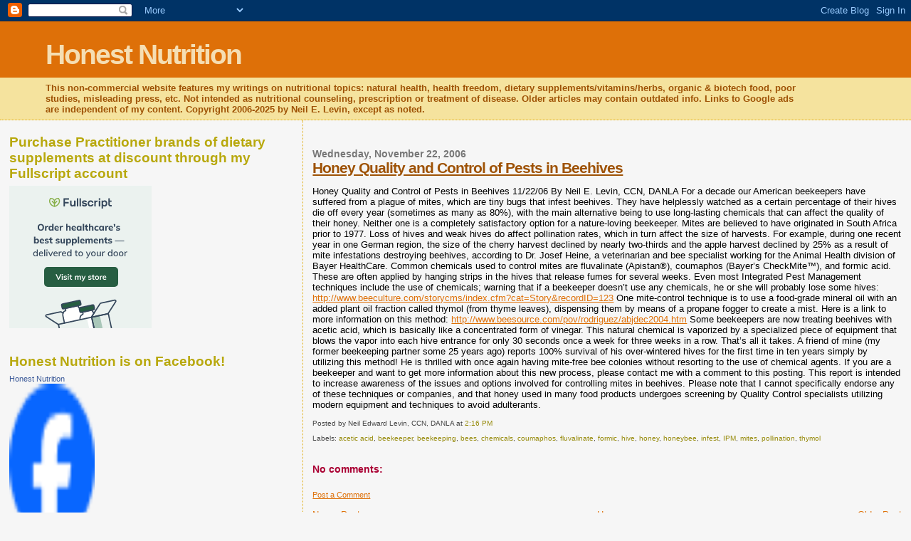

--- FILE ---
content_type: text/html; charset=UTF-8
request_url: https://honestnutrition.blogspot.com/2006/11/honey-quality-and-control-of-pests-in.html
body_size: 26871
content:
<!DOCTYPE html>
<html xmlns='http://www.w3.org/1999/xhtml' xmlns:b='http://www.google.com/2005/gml/b' xmlns:data='http://www.google.com/2005/gml/data' xmlns:expr='http://www.google.com/2005/gml/expr'>
<head>
<link href='https://www.blogger.com/static/v1/widgets/55013136-widget_css_bundle.css' rel='stylesheet' type='text/css'/>
<meta content='text/html; charset=UTF-8' http-equiv='Content-Type'/>
<meta content='blogger' name='generator'/>
<link href='https://honestnutrition.blogspot.com/favicon.ico' rel='icon' type='image/x-icon'/>
<link href='http://honestnutrition.blogspot.com/2006/11/honey-quality-and-control-of-pests-in.html' rel='canonical'/>
<link rel="alternate" type="application/atom+xml" title="Honest Nutrition - Atom" href="https://honestnutrition.blogspot.com/feeds/posts/default" />
<link rel="alternate" type="application/rss+xml" title="Honest Nutrition - RSS" href="https://honestnutrition.blogspot.com/feeds/posts/default?alt=rss" />
<link rel="service.post" type="application/atom+xml" title="Honest Nutrition - Atom" href="https://draft.blogger.com/feeds/30010593/posts/default" />

<link rel="alternate" type="application/atom+xml" title="Honest Nutrition - Atom" href="https://honestnutrition.blogspot.com/feeds/116422668164935077/comments/default" />
<!--Can't find substitution for tag [blog.ieCssRetrofitLinks]-->
<meta content='http://honestnutrition.blogspot.com/2006/11/honey-quality-and-control-of-pests-in.html' property='og:url'/>
<meta content='Honey Quality and Control of Pests in Beehives' property='og:title'/>
<meta content='' property='og:description'/>
<title>Honest Nutrition: Honey Quality and Control of Pests in Beehives</title>
<style id='page-skin-1' type='text/css'><!--
/*
* Blogger Template Style
*
* Sand Dollar
* by Jason Sutter
* Updated by Blogger Team
*/
body {
margin:0px;
padding:0px;
background:#f6f6f6;
color:#000000;
font-size: small;
}
#outer-wrapper {
font:normal normal 100% 'Trebuchet MS',Trebuchet,Verdana,Sans-Serif;
}
a {
color:#DE7008;
}
a:hover {
color:#9E5205;
}
a img {
border-width: 0;
}
#content-wrapper {
padding-top: 0;
padding-right: 1em;
padding-bottom: 0;
padding-left: 1em;
}
@media all  {
div#main {
float:right;
width:66%;
padding-top:30px;
padding-right:0;
padding-bottom:10px;
padding-left:1em;
border-left:dotted 1px #e0ad12;
word-wrap: break-word; /* fix for long text breaking sidebar float in IE */
overflow: hidden;     /* fix for long non-text content breaking IE sidebar float */
}
div#sidebar {
margin-top:20px;
margin-right:0px;
margin-bottom:0px;
margin-left:0;
padding:0px;
text-align:left;
float: left;
width: 31%;
word-wrap: break-word; /* fix for long text breaking sidebar float in IE */
overflow: hidden;     /* fix for long non-text content breaking IE sidebar float */
}
}
@media handheld  {
div#main {
float:none;
width:90%;
}
div#sidebar {
padding-top:30px;
padding-right:7%;
padding-bottom:10px;
padding-left:3%;
}
}
#header {
padding-top:0px;
padding-right:0px;
padding-bottom:0px;
padding-left:0px;
margin-top:0px;
margin-right:0px;
margin-bottom:0px;
margin-left:0px;
border-bottom:dotted 1px #e0ad12;
background:#F5E39e;
}
h1 a:link  {
text-decoration:none;
color:#F5DEB3
}
h1 a:visited  {
text-decoration:none;
color:#F5DEB3
}
h1,h2,h3 {
margin: 0;
}
h1 {
padding-top:25px;
padding-right:0px;
padding-bottom:10px;
padding-left:5%;
color:#F5DEB3;
background:#DE7008;
font:normal bold 300% Verdana,Sans-Serif;
letter-spacing:-2px;
}
h3.post-title {
color:#9E5205;
font:normal bold 160% Verdana,Sans-Serif;
letter-spacing:-1px;
}
h3.post-title a,
h3.post-title a:visited {
color: #9E5205;
}
h2.date-header  {
margin-top:10px;
margin-right:0px;
margin-bottom:0px;
margin-left:0px;
color:#777777;
font: normal bold 105% 'Trebuchet MS',Trebuchet,Verdana,Sans-serif;
}
h4 {
color:#aa0033;
}
#sidebar h2 {
color:#B8A80D;
margin:0px;
padding:0px;
font:normal bold 150% Verdana,Sans-serif;
}
#sidebar .widget {
margin-top:0px;
margin-right:0px;
margin-bottom:33px;
margin-left:0px;
padding-top:0px;
padding-right:0px;
padding-bottom:0px;
padding-left:0px;
font-size:95%;
}
#sidebar ul {
list-style-type:none;
padding-left: 0;
margin-top: 0;
}
#sidebar li {
margin-top:0px;
margin-right:0px;
margin-bottom:0px;
margin-left:0px;
padding-top:0px;
padding-right:0px;
padding-bottom:0px;
padding-left:0px;
list-style-type:none;
font-size:95%;
}
.description {
padding:0px;
margin-top:7px;
margin-right:12%;
margin-bottom:7px;
margin-left:5%;
color:#9E5205;
background:transparent;
font:bold 100% Verdana,Sans-Serif;
}
.post {
margin-top:0px;
margin-right:0px;
margin-bottom:30px;
margin-left:0px;
}
.post strong {
color:#000000;
font-weight:bold;
}
pre,code {
color:#999999;
}
strike {
color:#999999;
}
.post-footer  {
padding:0px;
margin:0px;
color:#444444;
font-size:80%;
}
.post-footer a {
border:none;
color:#968a0a;
text-decoration:none;
}
.post-footer a:hover {
text-decoration:underline;
}
#comments {
padding:0px;
font-size:110%;
font-weight:bold;
}
.comment-author {
margin-top: 10px;
}
.comment-body {
font-size:100%;
font-weight:normal;
color:black;
}
.comment-footer {
padding-bottom:20px;
color:#444444;
font-size:80%;
font-weight:normal;
display:inline;
margin-right:10px
}
.deleted-comment  {
font-style:italic;
color:gray;
}
.comment-link  {
margin-left:.6em;
}
.profile-textblock {
clear: both;
margin-left: 0;
}
.profile-img {
float: left;
margin-top: 0;
margin-right: 5px;
margin-bottom: 5px;
margin-left: 0;
border: 2px solid #DE7008;
}
#sidebar a:link  {
color:#999999;
text-decoration:none;
}
#sidebar a:active  {
color:#ff0000;
text-decoration:none;
}
#sidebar a:visited  {
color:sidebarlinkcolor;
text-decoration:none;
}
#sidebar a:hover {
color:#B8A80D;
text-decoration:none;
}
.feed-links {
clear: both;
line-height: 2.5em;
}
#blog-pager-newer-link {
float: left;
}
#blog-pager-older-link {
float: right;
}
#blog-pager {
text-align: center;
}
.clear {
clear: both;
}
.widget-content {
margin-top: 0.5em;
}
/** Tweaks for layout editor preview */
body#layout #outer-wrapper {
margin-top: 0;
}
body#layout #main,
body#layout #sidebar {
margin-top: 10px;
padding-top: 0;
}

--></style>
<link href='https://draft.blogger.com/dyn-css/authorization.css?targetBlogID=30010593&amp;zx=6498a45a-9f6c-4feb-b5b8-e47c1faa27b6' media='none' onload='if(media!=&#39;all&#39;)media=&#39;all&#39;' rel='stylesheet'/><noscript><link href='https://draft.blogger.com/dyn-css/authorization.css?targetBlogID=30010593&amp;zx=6498a45a-9f6c-4feb-b5b8-e47c1faa27b6' rel='stylesheet'/></noscript>
<meta name='google-adsense-platform-account' content='ca-host-pub-1556223355139109'/>
<meta name='google-adsense-platform-domain' content='blogspot.com'/>

<!-- data-ad-client=ca-pub-5546289007404450 -->

</head>
<body>
<div class='navbar section' id='navbar'><div class='widget Navbar' data-version='1' id='Navbar1'><script type="text/javascript">
    function setAttributeOnload(object, attribute, val) {
      if(window.addEventListener) {
        window.addEventListener('load',
          function(){ object[attribute] = val; }, false);
      } else {
        window.attachEvent('onload', function(){ object[attribute] = val; });
      }
    }
  </script>
<div id="navbar-iframe-container"></div>
<script type="text/javascript" src="https://apis.google.com/js/platform.js"></script>
<script type="text/javascript">
      gapi.load("gapi.iframes:gapi.iframes.style.bubble", function() {
        if (gapi.iframes && gapi.iframes.getContext) {
          gapi.iframes.getContext().openChild({
              url: 'https://draft.blogger.com/navbar/30010593?po\x3d116422668164935077\x26origin\x3dhttps://honestnutrition.blogspot.com',
              where: document.getElementById("navbar-iframe-container"),
              id: "navbar-iframe"
          });
        }
      });
    </script><script type="text/javascript">
(function() {
var script = document.createElement('script');
script.type = 'text/javascript';
script.src = '//pagead2.googlesyndication.com/pagead/js/google_top_exp.js';
var head = document.getElementsByTagName('head')[0];
if (head) {
head.appendChild(script);
}})();
</script>
</div></div>
<div id='outer-wrapper'><div id='wrap2'>
<!-- skip links for text browsers -->
<span id='skiplinks' style='display:none;'>
<a href='#main'>skip to main </a> |
      <a href='#sidebar'>skip to sidebar</a>
</span>
<div id='header-wrapper'>
<div class='header section' id='header'><div class='widget Header' data-version='1' id='Header1'>
<div id='header-inner'>
<div class='titlewrapper'>
<h1 class='title'>
<a href='https://honestnutrition.blogspot.com/'>
Honest Nutrition
</a>
</h1>
</div>
<div class='descriptionwrapper'>
<p class='description'><span>This non-commercial website features my writings on nutritional topics: natural health, health freedom, dietary supplements/vitamins/herbs, organic &amp; biotech food, poor studies, misleading press, etc.

Not intended as nutritional counseling, prescription or treatment of disease. Older articles may contain outdated info. Links to Google ads are independent of my content.

Copyright 2006-2025 by Neil E. Levin, except as noted.</span></p>
</div>
</div>
</div></div>
</div>
<div id='content-wrapper'>
<div id='main-wrapper'>
<div class='main section' id='main'><div class='widget Blog' data-version='1' id='Blog1'>
<div class='blog-posts hfeed'>

          <div class="date-outer">
        
<h2 class='date-header'><span>Wednesday, November 22, 2006</span></h2>

          <div class="date-posts">
        
<div class='post-outer'>
<div class='post'>
<a name='116422668164935077'></a>
<h3 class='post-title'>
<a href='https://honestnutrition.blogspot.com/2006/11/honey-quality-and-control-of-pests-in.html'>Honey Quality and Control of Pests in Beehives</a>
</h3>
<div class='post-header-line-1'></div>
<div class='post-body'>
<p>Honey Quality and Control of Pests in Beehives
11/22/06

By Neil E. Levin, CCN, DANLA

For a decade our American beekeepers have suffered from a plague of mites, which are tiny bugs that infest beehives. They have helplessly watched as a certain percentage of their hives die off every year (sometimes as many as 80%), with the main alternative being to use long-lasting chemicals that can affect the quality of their honey. Neither one is a completely satisfactory option for a nature-loving beekeeper.

Mites are believed to have originated in South Africa prior to 1977. Loss of hives and weak hives do affect pollination rates, which in turn affect the size of harvests. For example, during one recent year in one German region, the size of the cherry harvest declined by nearly two-thirds and the apple harvest declined by 25% as a result of mite infestations destroying beehives, according to Dr. Josef Heine, a veterinarian and bee specialist working for the Animal Health division of Bayer HealthCare.

Common chemicals used to control mites are fluvalinate (Apistan&#174;), coumaphos (Bayer&#8217;s CheckMite&#8482;), and formic acid. These are often applied by hanging strips in the hives that release fumes for several weeks. Even most Integrated Pest Management techniques include the use of chemicals; warning that if a beekeeper doesn&#8217;t use any chemicals, he or she will probably lose some hives:
<a href="http://www.beeculture.com/storycms/index.cfm?cat=Story&amp;recordID=123">http://www.beeculture.com/storycms/index.cfm?cat=Story&amp;recordID=123</a>

One mite-control technique is to use a food-grade mineral oil with an added plant oil fraction called thymol (from thyme leaves), dispensing them by means of a propane fogger to create a mist. Here is a link to more information on this method:
<a href="http://www.beesource.com/pov/rodriguez/abjdec2004.htm">http://www.beesource.com/pov/rodriguez/abjdec2004.htm</a>

Some beekeepers are now treating beehives with acetic acid, which is basically like a concentrated form of vinegar. This natural chemical is vaporized by a specialized piece of equipment that blows the vapor into each hive entrance for only 30 seconds once a week for three weeks in a row. That&#8217;s all it takes.

A friend of mine (my former beekeeping partner some 25 years ago) reports 100% survival of his over-wintered hives for the first time in ten years simply by utilizing this method! He is thrilled with once again having mite-free bee colonies without resorting to the use of chemical agents.

If you are a beekeeper and want to get more information about this new process, please contact me with a comment to this posting.

This report is intended to increase awareness of the issues and options involved for controlling mites in beehives. Please note that I cannot specifically endorse any of these techniques or companies, and that honey used in many food products undergoes screening by Quality Control specialists utilizing modern equipment and techniques to avoid adulterants.</p>
<div style='clear: both;'></div>
</div>
<div class='post-footer'>
<p class='post-footer-line post-footer-line-1'><span class='post-author'>
Posted by
Neil Edward Levin, CCN, DANLA
</span>
<span class='post-timestamp'>
at
<a class='timestamp-link' href='https://honestnutrition.blogspot.com/2006/11/honey-quality-and-control-of-pests-in.html' title='permanent link'>2:16 PM</a>
</span>
<span class='post-comment-link'>
</span>
<span class='post-icons'>
<span class='item-action'>
<a href='https://draft.blogger.com/email-post/30010593/116422668164935077' title='Email Post'>
<span class='email-post-icon'>&#160;</span>
</a>
</span>
<span class='item-control blog-admin pid-1960337390'>
<a href='https://draft.blogger.com/post-edit.g?blogID=30010593&postID=116422668164935077&from=pencil' title='Edit Post'>
<img alt='' class='icon-action' height='18' src='https://resources.blogblog.com/img/icon18_edit_allbkg.gif' width='18'/>
</a>
</span>
</span>
<span class='post-backlinks post-comment-link'>
</span>
</p>
<p class='post-footer-line post-footer-line-2'><span class='post-labels'>
Labels:
<a href='https://honestnutrition.blogspot.com/search/label/acetic%20acid' rel='tag'>acetic acid</a>,
<a href='https://honestnutrition.blogspot.com/search/label/beekeeper' rel='tag'>beekeeper</a>,
<a href='https://honestnutrition.blogspot.com/search/label/beekeeping' rel='tag'>beekeeping</a>,
<a href='https://honestnutrition.blogspot.com/search/label/bees' rel='tag'>bees</a>,
<a href='https://honestnutrition.blogspot.com/search/label/chemicals' rel='tag'>chemicals</a>,
<a href='https://honestnutrition.blogspot.com/search/label/coumaphos' rel='tag'>coumaphos</a>,
<a href='https://honestnutrition.blogspot.com/search/label/fluvalinate' rel='tag'>fluvalinate</a>,
<a href='https://honestnutrition.blogspot.com/search/label/formic' rel='tag'>formic</a>,
<a href='https://honestnutrition.blogspot.com/search/label/hive' rel='tag'>hive</a>,
<a href='https://honestnutrition.blogspot.com/search/label/honey' rel='tag'>honey</a>,
<a href='https://honestnutrition.blogspot.com/search/label/honeybee' rel='tag'>honeybee</a>,
<a href='https://honestnutrition.blogspot.com/search/label/infest' rel='tag'>infest</a>,
<a href='https://honestnutrition.blogspot.com/search/label/IPM' rel='tag'>IPM</a>,
<a href='https://honestnutrition.blogspot.com/search/label/mites' rel='tag'>mites</a>,
<a href='https://honestnutrition.blogspot.com/search/label/pollination' rel='tag'>pollination</a>,
<a href='https://honestnutrition.blogspot.com/search/label/thymol' rel='tag'>thymol</a>
</span>
</p>
<p class='post-footer-line post-footer-line-3'></p>
</div>
</div>
<div class='comments' id='comments'>
<a name='comments'></a>
<h4>No comments:</h4>
<div id='Blog1_comments-block-wrapper'>
<dl class='avatar-comment-indent' id='comments-block'>
</dl>
</div>
<p class='comment-footer'>
<a href='https://draft.blogger.com/comment/fullpage/post/30010593/116422668164935077' onclick=''>Post a Comment</a>
</p>
</div>
</div>

        </div></div>
      
</div>
<div class='blog-pager' id='blog-pager'>
<span id='blog-pager-newer-link'>
<a class='blog-pager-newer-link' href='https://honestnutrition.blogspot.com/2006/11/vegetarian-dietary-supplements.html' id='Blog1_blog-pager-newer-link' title='Newer Post'>Newer Post</a>
</span>
<span id='blog-pager-older-link'>
<a class='blog-pager-older-link' href='https://honestnutrition.blogspot.com/2006/11/more-evidence-of-vitamin-e-safety.html' id='Blog1_blog-pager-older-link' title='Older Post'>Older Post</a>
</span>
<a class='home-link' href='https://honestnutrition.blogspot.com/'>Home</a>
</div>
<div class='clear'></div>
<div class='post-feeds'>
<div class='feed-links'>
Subscribe to:
<a class='feed-link' href='https://honestnutrition.blogspot.com/feeds/116422668164935077/comments/default' target='_blank' type='application/atom+xml'>Post Comments (Atom)</a>
</div>
</div>
</div><div class='widget AdSense' data-version='1' id='AdSense2'>
<div class='widget-content'>
<script type="text/javascript"><!--
google_ad_client="pub-5546289007404450";
google_ad_host="pub-1556223355139109";
google_ad_host_channel="00000";
google_ad_width=234;
google_ad_height=60;
google_ad_format="234x60_as";
google_ad_type="text";
google_color_border="F6F6F6";
google_color_bg="F6F6F6";
google_color_link="9E5205";
google_color_url="777777";
google_color_text="000000";
//--></script>
<script type="text/javascript" src="//pagead2.googlesyndication.com/pagead/show_ads.js">
</script>
<div class='clear'></div>
</div>
</div></div>
</div>
<div id='sidebar-wrapper'>
<div class='sidebar section' id='sidebar'><div class='widget HTML' data-version='1' id='HTML2'>
<h2 class='title'>Purchase Practitioner brands of dietary supplements at discount through my Fullscript account</h2>
<div class='widget-content'>
<a href="https://us.fullscript.com/welcome/nlevin?utm_medium=webreferral&utm_source=other&utm_campaign=abmwebbuttons_light_200x200.svg&signup_source=website_buttons" target="_top"><img src="https://assets.fullscript.com/buttons/light_200x200.svg" alt="Order supplements through my Fullscript store." /></a>
</div>
<div class='clear'></div>
</div><div class='widget HTML' data-version='1' id='HTML6'>
<h2 class='title'>Honest Nutrition is on Facebook!</h2>
<div class='widget-content'>
<!-- Facebook Badge START --><a href="http://www.facebook.com/pages/Honest-Nutrition/184399288249842" target="_TOP" style="font-family: &quot;lucida grande&quot;,tahoma,verdana,arial,sans-serif; font-size: 11px; font-variant: normal; font-style: normal; font-weight: normal; color: #3B5998; text-decoration: none;" title="Honest Nutrition">Honest Nutrition</a><br/><a href="http://www.facebook.com/pages/Honest-Nutrition/184399288249842" target="_TOP" title="Honest Nutrition"><img src="https://lh3.googleusercontent.com/blogger_img_proxy/AEn0k_v6cS63UvgshqW1xCDoSub65Hj6eKZc6ZzTvtMSvpp6Izh5cBfTm5ewlCew7lVgL3tBmQedN1EMq3Bp3sRQDfYJ1LuoTZexzsBxY7XGflgF8ADk8k2zPX8lmbg6F4sTgJJJ3pKG6g=s0-d" width="120" height="223" style="border: 0px;"></a><br/><a href="http://www.facebook.com/business/dashboard/" target="_TOP" style="font-family: &quot;lucida grande&quot;,tahoma,verdana,arial,sans-serif; font-size: 11px; font-variant: normal; font-style: normal; font-weight: normal; color: #3B5998; text-decoration: none;" title="Make your own badge!">Promote Your Page Too</a><!-- Facebook Badge END -->
</div>
<div class='clear'></div>
</div><div class='widget Profile' data-version='1' id='Profile1'>
<h2>About Me</h2>
<div class='widget-content'>
<a href='https://draft.blogger.com/profile/17054248061721189834'><img alt='My photo' class='profile-img' height='77' src='//blogger.googleusercontent.com/img/b/R29vZ2xl/AVvXsEg36_rjjpuXb1FCJn3TNwgtbhfHHWe-fRPQGYPlSORwyWcdlKCF_UEIu2D1Cowd5BFNw18GD4rxrvXuvUIN59UZf2aA-Gd9PCwj5dDuU3sVcCnMAMZvjC_Qy8rCE_PTvQ/s77/Neil_cropped.JPG' width='63'/></a>
<dl class='profile-datablock'>
<dt class='profile-data'>
<a class='profile-name-link g-profile' href='https://draft.blogger.com/profile/17054248061721189834' rel='author' style='background-image: url(//draft.blogger.com/img/logo-16.png);'>
Neil Edward Levin, CCN, DANLA
</a>
</dt>
<dd class='profile-textblock'>Neil Edward Levin, CCN, DANLA is a nationally board-certified clinical nutritionist with a Diplomate in Advanced Nutritional Laboratory Assessment. Neil is a nutrition educator, a dietary supplement formulator, &amp; a professional member of the International &amp; American Associations of Clinical Nutritionists. 
Neil is a director of the national Clinical Nutrition Certification Board and of the Mid-American Health Organization. In 2008, Neil was named a National Products Association &quot;Industry Champion,&quot; &quot;an award given to people who have made notable individual contributions to industry above and beyond what is expected to achieve commercial success.&quot; 
Neil is the past president of Nutrition for Optimal Health Assn., nonprofit predecessor of the American Nutrition Association; and was a founding officer of ANA. 
Neil is frequently published/quoted in magazines &amp; newspapers, and has been interviewed on many radio &amp; television news programs. 
See me on X (Twitter) as neilelevin and on Facebook (as Honest Nutrition) 
Google hosts this site &amp; posts ads &amp; collects cookies/data on visitors that are beyond Neil&#39;s control.
</dd>
</dl>
<a class='profile-link' href='https://draft.blogger.com/profile/17054248061721189834' rel='author'>View my complete profile</a>
<div class='clear'></div>
</div>
</div><div class='widget HTML' data-version='1' id='HTML1'>
<h2 class='title'>counter</h2>
<div class='widget-content'>
<!-- Start Bravenet.com Service Code -->
<script src="//pub1.bravenet.com/counter/code.php?id=397000&amp;usernum=69301729&amp;cpv=2" type="text/javascript"></script>
<!-- End Bravenet.com Service Code -->

<script type="text/javascript"><!--
 amzn_cl_tag="honestnutriti-20";
//--></script>
<script src="//cls.assoc-amazon.com/s/cls.js" type="text/javascript"></script>
</div>
<div class='clear'></div>
</div><div class='widget HTML' data-version='1' id='HTML3'>
<h2 class='title'>StatCounter</h2>
<div class='widget-content'>
<!-- Start of StatCounter Code for Default Guide -->
<script type="text/javascript">
var sc_project=10060559; 
var sc_invisible=0; 
var sc_security="803c2b0a"; 
var scJsHost = (("https:" == document.location.protocol) ?
"https://secure." : "http://www.");
document.write("<sc"+"ript type='text/javascript' src='" +
scJsHost+
"statcounter.com/counter/counter.js'></"+"script>");
</script>
<noscript><div class="statcounter"><a title="free web stats"
href="http://statcounter.com/" target="_blank"><img class="statcounter" src="https://lh3.googleusercontent.com/blogger_img_proxy/AEn0k_unRXgAQhjensBinNOQdkOoCZ4Xl2iFWu8TycPKZvSyY9sGLak2rlikFgS7Qy8KGrveNkEO1jpubY9g8UV6UY58Ao9X9oA6emAXFfui8TgqwM6-=s0-d" alt="free web stats"></img
class="statcounter"
src="http:></a></div></noscript>
<!-- End of StatCounter Code for Default Guide -->
</div>
<div class='clear'></div>
</div><div class='widget BlogArchive' data-version='1' id='BlogArchive1'>
<h2>Blog Archive</h2>
<div class='widget-content'>
<div id='ArchiveList'>
<div id='BlogArchive1_ArchiveList'>
<ul class='hierarchy'>
<li class='archivedate collapsed'>
<a class='toggle' href='javascript:void(0)'>
<span class='zippy'>

        &#9658;&#160;
      
</span>
</a>
<a class='post-count-link' href='https://honestnutrition.blogspot.com/2025/'>
2025
</a>
<span class='post-count' dir='ltr'>(2)</span>
<ul class='hierarchy'>
<li class='archivedate collapsed'>
<a class='toggle' href='javascript:void(0)'>
<span class='zippy'>

        &#9658;&#160;
      
</span>
</a>
<a class='post-count-link' href='https://honestnutrition.blogspot.com/2025/05/'>
May
</a>
<span class='post-count' dir='ltr'>(1)</span>
</li>
</ul>
<ul class='hierarchy'>
<li class='archivedate collapsed'>
<a class='toggle' href='javascript:void(0)'>
<span class='zippy'>

        &#9658;&#160;
      
</span>
</a>
<a class='post-count-link' href='https://honestnutrition.blogspot.com/2025/02/'>
February
</a>
<span class='post-count' dir='ltr'>(1)</span>
</li>
</ul>
</li>
</ul>
<ul class='hierarchy'>
<li class='archivedate collapsed'>
<a class='toggle' href='javascript:void(0)'>
<span class='zippy'>

        &#9658;&#160;
      
</span>
</a>
<a class='post-count-link' href='https://honestnutrition.blogspot.com/2024/'>
2024
</a>
<span class='post-count' dir='ltr'>(3)</span>
<ul class='hierarchy'>
<li class='archivedate collapsed'>
<a class='toggle' href='javascript:void(0)'>
<span class='zippy'>

        &#9658;&#160;
      
</span>
</a>
<a class='post-count-link' href='https://honestnutrition.blogspot.com/2024/05/'>
May
</a>
<span class='post-count' dir='ltr'>(1)</span>
</li>
</ul>
<ul class='hierarchy'>
<li class='archivedate collapsed'>
<a class='toggle' href='javascript:void(0)'>
<span class='zippy'>

        &#9658;&#160;
      
</span>
</a>
<a class='post-count-link' href='https://honestnutrition.blogspot.com/2024/04/'>
April
</a>
<span class='post-count' dir='ltr'>(2)</span>
</li>
</ul>
</li>
</ul>
<ul class='hierarchy'>
<li class='archivedate collapsed'>
<a class='toggle' href='javascript:void(0)'>
<span class='zippy'>

        &#9658;&#160;
      
</span>
</a>
<a class='post-count-link' href='https://honestnutrition.blogspot.com/2023/'>
2023
</a>
<span class='post-count' dir='ltr'>(2)</span>
<ul class='hierarchy'>
<li class='archivedate collapsed'>
<a class='toggle' href='javascript:void(0)'>
<span class='zippy'>

        &#9658;&#160;
      
</span>
</a>
<a class='post-count-link' href='https://honestnutrition.blogspot.com/2023/06/'>
June
</a>
<span class='post-count' dir='ltr'>(1)</span>
</li>
</ul>
<ul class='hierarchy'>
<li class='archivedate collapsed'>
<a class='toggle' href='javascript:void(0)'>
<span class='zippy'>

        &#9658;&#160;
      
</span>
</a>
<a class='post-count-link' href='https://honestnutrition.blogspot.com/2023/03/'>
March
</a>
<span class='post-count' dir='ltr'>(1)</span>
</li>
</ul>
</li>
</ul>
<ul class='hierarchy'>
<li class='archivedate collapsed'>
<a class='toggle' href='javascript:void(0)'>
<span class='zippy'>

        &#9658;&#160;
      
</span>
</a>
<a class='post-count-link' href='https://honestnutrition.blogspot.com/2022/'>
2022
</a>
<span class='post-count' dir='ltr'>(3)</span>
<ul class='hierarchy'>
<li class='archivedate collapsed'>
<a class='toggle' href='javascript:void(0)'>
<span class='zippy'>

        &#9658;&#160;
      
</span>
</a>
<a class='post-count-link' href='https://honestnutrition.blogspot.com/2022/06/'>
June
</a>
<span class='post-count' dir='ltr'>(1)</span>
</li>
</ul>
<ul class='hierarchy'>
<li class='archivedate collapsed'>
<a class='toggle' href='javascript:void(0)'>
<span class='zippy'>

        &#9658;&#160;
      
</span>
</a>
<a class='post-count-link' href='https://honestnutrition.blogspot.com/2022/05/'>
May
</a>
<span class='post-count' dir='ltr'>(1)</span>
</li>
</ul>
<ul class='hierarchy'>
<li class='archivedate collapsed'>
<a class='toggle' href='javascript:void(0)'>
<span class='zippy'>

        &#9658;&#160;
      
</span>
</a>
<a class='post-count-link' href='https://honestnutrition.blogspot.com/2022/01/'>
January
</a>
<span class='post-count' dir='ltr'>(1)</span>
</li>
</ul>
</li>
</ul>
<ul class='hierarchy'>
<li class='archivedate collapsed'>
<a class='toggle' href='javascript:void(0)'>
<span class='zippy'>

        &#9658;&#160;
      
</span>
</a>
<a class='post-count-link' href='https://honestnutrition.blogspot.com/2021/'>
2021
</a>
<span class='post-count' dir='ltr'>(11)</span>
<ul class='hierarchy'>
<li class='archivedate collapsed'>
<a class='toggle' href='javascript:void(0)'>
<span class='zippy'>

        &#9658;&#160;
      
</span>
</a>
<a class='post-count-link' href='https://honestnutrition.blogspot.com/2021/11/'>
November
</a>
<span class='post-count' dir='ltr'>(1)</span>
</li>
</ul>
<ul class='hierarchy'>
<li class='archivedate collapsed'>
<a class='toggle' href='javascript:void(0)'>
<span class='zippy'>

        &#9658;&#160;
      
</span>
</a>
<a class='post-count-link' href='https://honestnutrition.blogspot.com/2021/09/'>
September
</a>
<span class='post-count' dir='ltr'>(2)</span>
</li>
</ul>
<ul class='hierarchy'>
<li class='archivedate collapsed'>
<a class='toggle' href='javascript:void(0)'>
<span class='zippy'>

        &#9658;&#160;
      
</span>
</a>
<a class='post-count-link' href='https://honestnutrition.blogspot.com/2021/07/'>
July
</a>
<span class='post-count' dir='ltr'>(1)</span>
</li>
</ul>
<ul class='hierarchy'>
<li class='archivedate collapsed'>
<a class='toggle' href='javascript:void(0)'>
<span class='zippy'>

        &#9658;&#160;
      
</span>
</a>
<a class='post-count-link' href='https://honestnutrition.blogspot.com/2021/06/'>
June
</a>
<span class='post-count' dir='ltr'>(1)</span>
</li>
</ul>
<ul class='hierarchy'>
<li class='archivedate collapsed'>
<a class='toggle' href='javascript:void(0)'>
<span class='zippy'>

        &#9658;&#160;
      
</span>
</a>
<a class='post-count-link' href='https://honestnutrition.blogspot.com/2021/05/'>
May
</a>
<span class='post-count' dir='ltr'>(3)</span>
</li>
</ul>
<ul class='hierarchy'>
<li class='archivedate collapsed'>
<a class='toggle' href='javascript:void(0)'>
<span class='zippy'>

        &#9658;&#160;
      
</span>
</a>
<a class='post-count-link' href='https://honestnutrition.blogspot.com/2021/04/'>
April
</a>
<span class='post-count' dir='ltr'>(2)</span>
</li>
</ul>
<ul class='hierarchy'>
<li class='archivedate collapsed'>
<a class='toggle' href='javascript:void(0)'>
<span class='zippy'>

        &#9658;&#160;
      
</span>
</a>
<a class='post-count-link' href='https://honestnutrition.blogspot.com/2021/02/'>
February
</a>
<span class='post-count' dir='ltr'>(1)</span>
</li>
</ul>
</li>
</ul>
<ul class='hierarchy'>
<li class='archivedate collapsed'>
<a class='toggle' href='javascript:void(0)'>
<span class='zippy'>

        &#9658;&#160;
      
</span>
</a>
<a class='post-count-link' href='https://honestnutrition.blogspot.com/2020/'>
2020
</a>
<span class='post-count' dir='ltr'>(2)</span>
<ul class='hierarchy'>
<li class='archivedate collapsed'>
<a class='toggle' href='javascript:void(0)'>
<span class='zippy'>

        &#9658;&#160;
      
</span>
</a>
<a class='post-count-link' href='https://honestnutrition.blogspot.com/2020/07/'>
July
</a>
<span class='post-count' dir='ltr'>(1)</span>
</li>
</ul>
<ul class='hierarchy'>
<li class='archivedate collapsed'>
<a class='toggle' href='javascript:void(0)'>
<span class='zippy'>

        &#9658;&#160;
      
</span>
</a>
<a class='post-count-link' href='https://honestnutrition.blogspot.com/2020/06/'>
June
</a>
<span class='post-count' dir='ltr'>(1)</span>
</li>
</ul>
</li>
</ul>
<ul class='hierarchy'>
<li class='archivedate collapsed'>
<a class='toggle' href='javascript:void(0)'>
<span class='zippy'>

        &#9658;&#160;
      
</span>
</a>
<a class='post-count-link' href='https://honestnutrition.blogspot.com/2019/'>
2019
</a>
<span class='post-count' dir='ltr'>(2)</span>
<ul class='hierarchy'>
<li class='archivedate collapsed'>
<a class='toggle' href='javascript:void(0)'>
<span class='zippy'>

        &#9658;&#160;
      
</span>
</a>
<a class='post-count-link' href='https://honestnutrition.blogspot.com/2019/11/'>
November
</a>
<span class='post-count' dir='ltr'>(1)</span>
</li>
</ul>
<ul class='hierarchy'>
<li class='archivedate collapsed'>
<a class='toggle' href='javascript:void(0)'>
<span class='zippy'>

        &#9658;&#160;
      
</span>
</a>
<a class='post-count-link' href='https://honestnutrition.blogspot.com/2019/07/'>
July
</a>
<span class='post-count' dir='ltr'>(1)</span>
</li>
</ul>
</li>
</ul>
<ul class='hierarchy'>
<li class='archivedate collapsed'>
<a class='toggle' href='javascript:void(0)'>
<span class='zippy'>

        &#9658;&#160;
      
</span>
</a>
<a class='post-count-link' href='https://honestnutrition.blogspot.com/2018/'>
2018
</a>
<span class='post-count' dir='ltr'>(1)</span>
<ul class='hierarchy'>
<li class='archivedate collapsed'>
<a class='toggle' href='javascript:void(0)'>
<span class='zippy'>

        &#9658;&#160;
      
</span>
</a>
<a class='post-count-link' href='https://honestnutrition.blogspot.com/2018/06/'>
June
</a>
<span class='post-count' dir='ltr'>(1)</span>
</li>
</ul>
</li>
</ul>
<ul class='hierarchy'>
<li class='archivedate collapsed'>
<a class='toggle' href='javascript:void(0)'>
<span class='zippy'>

        &#9658;&#160;
      
</span>
</a>
<a class='post-count-link' href='https://honestnutrition.blogspot.com/2017/'>
2017
</a>
<span class='post-count' dir='ltr'>(4)</span>
<ul class='hierarchy'>
<li class='archivedate collapsed'>
<a class='toggle' href='javascript:void(0)'>
<span class='zippy'>

        &#9658;&#160;
      
</span>
</a>
<a class='post-count-link' href='https://honestnutrition.blogspot.com/2017/12/'>
December
</a>
<span class='post-count' dir='ltr'>(1)</span>
</li>
</ul>
<ul class='hierarchy'>
<li class='archivedate collapsed'>
<a class='toggle' href='javascript:void(0)'>
<span class='zippy'>

        &#9658;&#160;
      
</span>
</a>
<a class='post-count-link' href='https://honestnutrition.blogspot.com/2017/09/'>
September
</a>
<span class='post-count' dir='ltr'>(1)</span>
</li>
</ul>
<ul class='hierarchy'>
<li class='archivedate collapsed'>
<a class='toggle' href='javascript:void(0)'>
<span class='zippy'>

        &#9658;&#160;
      
</span>
</a>
<a class='post-count-link' href='https://honestnutrition.blogspot.com/2017/08/'>
August
</a>
<span class='post-count' dir='ltr'>(1)</span>
</li>
</ul>
<ul class='hierarchy'>
<li class='archivedate collapsed'>
<a class='toggle' href='javascript:void(0)'>
<span class='zippy'>

        &#9658;&#160;
      
</span>
</a>
<a class='post-count-link' href='https://honestnutrition.blogspot.com/2017/01/'>
January
</a>
<span class='post-count' dir='ltr'>(1)</span>
</li>
</ul>
</li>
</ul>
<ul class='hierarchy'>
<li class='archivedate collapsed'>
<a class='toggle' href='javascript:void(0)'>
<span class='zippy'>

        &#9658;&#160;
      
</span>
</a>
<a class='post-count-link' href='https://honestnutrition.blogspot.com/2016/'>
2016
</a>
<span class='post-count' dir='ltr'>(8)</span>
<ul class='hierarchy'>
<li class='archivedate collapsed'>
<a class='toggle' href='javascript:void(0)'>
<span class='zippy'>

        &#9658;&#160;
      
</span>
</a>
<a class='post-count-link' href='https://honestnutrition.blogspot.com/2016/12/'>
December
</a>
<span class='post-count' dir='ltr'>(2)</span>
</li>
</ul>
<ul class='hierarchy'>
<li class='archivedate collapsed'>
<a class='toggle' href='javascript:void(0)'>
<span class='zippy'>

        &#9658;&#160;
      
</span>
</a>
<a class='post-count-link' href='https://honestnutrition.blogspot.com/2016/10/'>
October
</a>
<span class='post-count' dir='ltr'>(1)</span>
</li>
</ul>
<ul class='hierarchy'>
<li class='archivedate collapsed'>
<a class='toggle' href='javascript:void(0)'>
<span class='zippy'>

        &#9658;&#160;
      
</span>
</a>
<a class='post-count-link' href='https://honestnutrition.blogspot.com/2016/09/'>
September
</a>
<span class='post-count' dir='ltr'>(1)</span>
</li>
</ul>
<ul class='hierarchy'>
<li class='archivedate collapsed'>
<a class='toggle' href='javascript:void(0)'>
<span class='zippy'>

        &#9658;&#160;
      
</span>
</a>
<a class='post-count-link' href='https://honestnutrition.blogspot.com/2016/08/'>
August
</a>
<span class='post-count' dir='ltr'>(1)</span>
</li>
</ul>
<ul class='hierarchy'>
<li class='archivedate collapsed'>
<a class='toggle' href='javascript:void(0)'>
<span class='zippy'>

        &#9658;&#160;
      
</span>
</a>
<a class='post-count-link' href='https://honestnutrition.blogspot.com/2016/05/'>
May
</a>
<span class='post-count' dir='ltr'>(1)</span>
</li>
</ul>
<ul class='hierarchy'>
<li class='archivedate collapsed'>
<a class='toggle' href='javascript:void(0)'>
<span class='zippy'>

        &#9658;&#160;
      
</span>
</a>
<a class='post-count-link' href='https://honestnutrition.blogspot.com/2016/04/'>
April
</a>
<span class='post-count' dir='ltr'>(2)</span>
</li>
</ul>
</li>
</ul>
<ul class='hierarchy'>
<li class='archivedate collapsed'>
<a class='toggle' href='javascript:void(0)'>
<span class='zippy'>

        &#9658;&#160;
      
</span>
</a>
<a class='post-count-link' href='https://honestnutrition.blogspot.com/2015/'>
2015
</a>
<span class='post-count' dir='ltr'>(4)</span>
<ul class='hierarchy'>
<li class='archivedate collapsed'>
<a class='toggle' href='javascript:void(0)'>
<span class='zippy'>

        &#9658;&#160;
      
</span>
</a>
<a class='post-count-link' href='https://honestnutrition.blogspot.com/2015/09/'>
September
</a>
<span class='post-count' dir='ltr'>(1)</span>
</li>
</ul>
<ul class='hierarchy'>
<li class='archivedate collapsed'>
<a class='toggle' href='javascript:void(0)'>
<span class='zippy'>

        &#9658;&#160;
      
</span>
</a>
<a class='post-count-link' href='https://honestnutrition.blogspot.com/2015/06/'>
June
</a>
<span class='post-count' dir='ltr'>(1)</span>
</li>
</ul>
<ul class='hierarchy'>
<li class='archivedate collapsed'>
<a class='toggle' href='javascript:void(0)'>
<span class='zippy'>

        &#9658;&#160;
      
</span>
</a>
<a class='post-count-link' href='https://honestnutrition.blogspot.com/2015/05/'>
May
</a>
<span class='post-count' dir='ltr'>(1)</span>
</li>
</ul>
<ul class='hierarchy'>
<li class='archivedate collapsed'>
<a class='toggle' href='javascript:void(0)'>
<span class='zippy'>

        &#9658;&#160;
      
</span>
</a>
<a class='post-count-link' href='https://honestnutrition.blogspot.com/2015/04/'>
April
</a>
<span class='post-count' dir='ltr'>(1)</span>
</li>
</ul>
</li>
</ul>
<ul class='hierarchy'>
<li class='archivedate collapsed'>
<a class='toggle' href='javascript:void(0)'>
<span class='zippy'>

        &#9658;&#160;
      
</span>
</a>
<a class='post-count-link' href='https://honestnutrition.blogspot.com/2014/'>
2014
</a>
<span class='post-count' dir='ltr'>(6)</span>
<ul class='hierarchy'>
<li class='archivedate collapsed'>
<a class='toggle' href='javascript:void(0)'>
<span class='zippy'>

        &#9658;&#160;
      
</span>
</a>
<a class='post-count-link' href='https://honestnutrition.blogspot.com/2014/10/'>
October
</a>
<span class='post-count' dir='ltr'>(1)</span>
</li>
</ul>
<ul class='hierarchy'>
<li class='archivedate collapsed'>
<a class='toggle' href='javascript:void(0)'>
<span class='zippy'>

        &#9658;&#160;
      
</span>
</a>
<a class='post-count-link' href='https://honestnutrition.blogspot.com/2014/07/'>
July
</a>
<span class='post-count' dir='ltr'>(1)</span>
</li>
</ul>
<ul class='hierarchy'>
<li class='archivedate collapsed'>
<a class='toggle' href='javascript:void(0)'>
<span class='zippy'>

        &#9658;&#160;
      
</span>
</a>
<a class='post-count-link' href='https://honestnutrition.blogspot.com/2014/06/'>
June
</a>
<span class='post-count' dir='ltr'>(2)</span>
</li>
</ul>
<ul class='hierarchy'>
<li class='archivedate collapsed'>
<a class='toggle' href='javascript:void(0)'>
<span class='zippy'>

        &#9658;&#160;
      
</span>
</a>
<a class='post-count-link' href='https://honestnutrition.blogspot.com/2014/02/'>
February
</a>
<span class='post-count' dir='ltr'>(1)</span>
</li>
</ul>
<ul class='hierarchy'>
<li class='archivedate collapsed'>
<a class='toggle' href='javascript:void(0)'>
<span class='zippy'>

        &#9658;&#160;
      
</span>
</a>
<a class='post-count-link' href='https://honestnutrition.blogspot.com/2014/01/'>
January
</a>
<span class='post-count' dir='ltr'>(1)</span>
</li>
</ul>
</li>
</ul>
<ul class='hierarchy'>
<li class='archivedate collapsed'>
<a class='toggle' href='javascript:void(0)'>
<span class='zippy'>

        &#9658;&#160;
      
</span>
</a>
<a class='post-count-link' href='https://honestnutrition.blogspot.com/2013/'>
2013
</a>
<span class='post-count' dir='ltr'>(11)</span>
<ul class='hierarchy'>
<li class='archivedate collapsed'>
<a class='toggle' href='javascript:void(0)'>
<span class='zippy'>

        &#9658;&#160;
      
</span>
</a>
<a class='post-count-link' href='https://honestnutrition.blogspot.com/2013/12/'>
December
</a>
<span class='post-count' dir='ltr'>(1)</span>
</li>
</ul>
<ul class='hierarchy'>
<li class='archivedate collapsed'>
<a class='toggle' href='javascript:void(0)'>
<span class='zippy'>

        &#9658;&#160;
      
</span>
</a>
<a class='post-count-link' href='https://honestnutrition.blogspot.com/2013/11/'>
November
</a>
<span class='post-count' dir='ltr'>(1)</span>
</li>
</ul>
<ul class='hierarchy'>
<li class='archivedate collapsed'>
<a class='toggle' href='javascript:void(0)'>
<span class='zippy'>

        &#9658;&#160;
      
</span>
</a>
<a class='post-count-link' href='https://honestnutrition.blogspot.com/2013/08/'>
August
</a>
<span class='post-count' dir='ltr'>(1)</span>
</li>
</ul>
<ul class='hierarchy'>
<li class='archivedate collapsed'>
<a class='toggle' href='javascript:void(0)'>
<span class='zippy'>

        &#9658;&#160;
      
</span>
</a>
<a class='post-count-link' href='https://honestnutrition.blogspot.com/2013/07/'>
July
</a>
<span class='post-count' dir='ltr'>(1)</span>
</li>
</ul>
<ul class='hierarchy'>
<li class='archivedate collapsed'>
<a class='toggle' href='javascript:void(0)'>
<span class='zippy'>

        &#9658;&#160;
      
</span>
</a>
<a class='post-count-link' href='https://honestnutrition.blogspot.com/2013/05/'>
May
</a>
<span class='post-count' dir='ltr'>(2)</span>
</li>
</ul>
<ul class='hierarchy'>
<li class='archivedate collapsed'>
<a class='toggle' href='javascript:void(0)'>
<span class='zippy'>

        &#9658;&#160;
      
</span>
</a>
<a class='post-count-link' href='https://honestnutrition.blogspot.com/2013/03/'>
March
</a>
<span class='post-count' dir='ltr'>(1)</span>
</li>
</ul>
<ul class='hierarchy'>
<li class='archivedate collapsed'>
<a class='toggle' href='javascript:void(0)'>
<span class='zippy'>

        &#9658;&#160;
      
</span>
</a>
<a class='post-count-link' href='https://honestnutrition.blogspot.com/2013/02/'>
February
</a>
<span class='post-count' dir='ltr'>(2)</span>
</li>
</ul>
<ul class='hierarchy'>
<li class='archivedate collapsed'>
<a class='toggle' href='javascript:void(0)'>
<span class='zippy'>

        &#9658;&#160;
      
</span>
</a>
<a class='post-count-link' href='https://honestnutrition.blogspot.com/2013/01/'>
January
</a>
<span class='post-count' dir='ltr'>(2)</span>
</li>
</ul>
</li>
</ul>
<ul class='hierarchy'>
<li class='archivedate collapsed'>
<a class='toggle' href='javascript:void(0)'>
<span class='zippy'>

        &#9658;&#160;
      
</span>
</a>
<a class='post-count-link' href='https://honestnutrition.blogspot.com/2012/'>
2012
</a>
<span class='post-count' dir='ltr'>(10)</span>
<ul class='hierarchy'>
<li class='archivedate collapsed'>
<a class='toggle' href='javascript:void(0)'>
<span class='zippy'>

        &#9658;&#160;
      
</span>
</a>
<a class='post-count-link' href='https://honestnutrition.blogspot.com/2012/10/'>
October
</a>
<span class='post-count' dir='ltr'>(1)</span>
</li>
</ul>
<ul class='hierarchy'>
<li class='archivedate collapsed'>
<a class='toggle' href='javascript:void(0)'>
<span class='zippy'>

        &#9658;&#160;
      
</span>
</a>
<a class='post-count-link' href='https://honestnutrition.blogspot.com/2012/09/'>
September
</a>
<span class='post-count' dir='ltr'>(1)</span>
</li>
</ul>
<ul class='hierarchy'>
<li class='archivedate collapsed'>
<a class='toggle' href='javascript:void(0)'>
<span class='zippy'>

        &#9658;&#160;
      
</span>
</a>
<a class='post-count-link' href='https://honestnutrition.blogspot.com/2012/08/'>
August
</a>
<span class='post-count' dir='ltr'>(1)</span>
</li>
</ul>
<ul class='hierarchy'>
<li class='archivedate collapsed'>
<a class='toggle' href='javascript:void(0)'>
<span class='zippy'>

        &#9658;&#160;
      
</span>
</a>
<a class='post-count-link' href='https://honestnutrition.blogspot.com/2012/07/'>
July
</a>
<span class='post-count' dir='ltr'>(2)</span>
</li>
</ul>
<ul class='hierarchy'>
<li class='archivedate collapsed'>
<a class='toggle' href='javascript:void(0)'>
<span class='zippy'>

        &#9658;&#160;
      
</span>
</a>
<a class='post-count-link' href='https://honestnutrition.blogspot.com/2012/06/'>
June
</a>
<span class='post-count' dir='ltr'>(1)</span>
</li>
</ul>
<ul class='hierarchy'>
<li class='archivedate collapsed'>
<a class='toggle' href='javascript:void(0)'>
<span class='zippy'>

        &#9658;&#160;
      
</span>
</a>
<a class='post-count-link' href='https://honestnutrition.blogspot.com/2012/05/'>
May
</a>
<span class='post-count' dir='ltr'>(2)</span>
</li>
</ul>
<ul class='hierarchy'>
<li class='archivedate collapsed'>
<a class='toggle' href='javascript:void(0)'>
<span class='zippy'>

        &#9658;&#160;
      
</span>
</a>
<a class='post-count-link' href='https://honestnutrition.blogspot.com/2012/03/'>
March
</a>
<span class='post-count' dir='ltr'>(1)</span>
</li>
</ul>
<ul class='hierarchy'>
<li class='archivedate collapsed'>
<a class='toggle' href='javascript:void(0)'>
<span class='zippy'>

        &#9658;&#160;
      
</span>
</a>
<a class='post-count-link' href='https://honestnutrition.blogspot.com/2012/01/'>
January
</a>
<span class='post-count' dir='ltr'>(1)</span>
</li>
</ul>
</li>
</ul>
<ul class='hierarchy'>
<li class='archivedate collapsed'>
<a class='toggle' href='javascript:void(0)'>
<span class='zippy'>

        &#9658;&#160;
      
</span>
</a>
<a class='post-count-link' href='https://honestnutrition.blogspot.com/2011/'>
2011
</a>
<span class='post-count' dir='ltr'>(22)</span>
<ul class='hierarchy'>
<li class='archivedate collapsed'>
<a class='toggle' href='javascript:void(0)'>
<span class='zippy'>

        &#9658;&#160;
      
</span>
</a>
<a class='post-count-link' href='https://honestnutrition.blogspot.com/2011/10/'>
October
</a>
<span class='post-count' dir='ltr'>(1)</span>
</li>
</ul>
<ul class='hierarchy'>
<li class='archivedate collapsed'>
<a class='toggle' href='javascript:void(0)'>
<span class='zippy'>

        &#9658;&#160;
      
</span>
</a>
<a class='post-count-link' href='https://honestnutrition.blogspot.com/2011/08/'>
August
</a>
<span class='post-count' dir='ltr'>(3)</span>
</li>
</ul>
<ul class='hierarchy'>
<li class='archivedate collapsed'>
<a class='toggle' href='javascript:void(0)'>
<span class='zippy'>

        &#9658;&#160;
      
</span>
</a>
<a class='post-count-link' href='https://honestnutrition.blogspot.com/2011/07/'>
July
</a>
<span class='post-count' dir='ltr'>(1)</span>
</li>
</ul>
<ul class='hierarchy'>
<li class='archivedate collapsed'>
<a class='toggle' href='javascript:void(0)'>
<span class='zippy'>

        &#9658;&#160;
      
</span>
</a>
<a class='post-count-link' href='https://honestnutrition.blogspot.com/2011/06/'>
June
</a>
<span class='post-count' dir='ltr'>(2)</span>
</li>
</ul>
<ul class='hierarchy'>
<li class='archivedate collapsed'>
<a class='toggle' href='javascript:void(0)'>
<span class='zippy'>

        &#9658;&#160;
      
</span>
</a>
<a class='post-count-link' href='https://honestnutrition.blogspot.com/2011/05/'>
May
</a>
<span class='post-count' dir='ltr'>(2)</span>
</li>
</ul>
<ul class='hierarchy'>
<li class='archivedate collapsed'>
<a class='toggle' href='javascript:void(0)'>
<span class='zippy'>

        &#9658;&#160;
      
</span>
</a>
<a class='post-count-link' href='https://honestnutrition.blogspot.com/2011/04/'>
April
</a>
<span class='post-count' dir='ltr'>(1)</span>
</li>
</ul>
<ul class='hierarchy'>
<li class='archivedate collapsed'>
<a class='toggle' href='javascript:void(0)'>
<span class='zippy'>

        &#9658;&#160;
      
</span>
</a>
<a class='post-count-link' href='https://honestnutrition.blogspot.com/2011/03/'>
March
</a>
<span class='post-count' dir='ltr'>(6)</span>
</li>
</ul>
<ul class='hierarchy'>
<li class='archivedate collapsed'>
<a class='toggle' href='javascript:void(0)'>
<span class='zippy'>

        &#9658;&#160;
      
</span>
</a>
<a class='post-count-link' href='https://honestnutrition.blogspot.com/2011/02/'>
February
</a>
<span class='post-count' dir='ltr'>(1)</span>
</li>
</ul>
<ul class='hierarchy'>
<li class='archivedate collapsed'>
<a class='toggle' href='javascript:void(0)'>
<span class='zippy'>

        &#9658;&#160;
      
</span>
</a>
<a class='post-count-link' href='https://honestnutrition.blogspot.com/2011/01/'>
January
</a>
<span class='post-count' dir='ltr'>(5)</span>
</li>
</ul>
</li>
</ul>
<ul class='hierarchy'>
<li class='archivedate collapsed'>
<a class='toggle' href='javascript:void(0)'>
<span class='zippy'>

        &#9658;&#160;
      
</span>
</a>
<a class='post-count-link' href='https://honestnutrition.blogspot.com/2010/'>
2010
</a>
<span class='post-count' dir='ltr'>(29)</span>
<ul class='hierarchy'>
<li class='archivedate collapsed'>
<a class='toggle' href='javascript:void(0)'>
<span class='zippy'>

        &#9658;&#160;
      
</span>
</a>
<a class='post-count-link' href='https://honestnutrition.blogspot.com/2010/12/'>
December
</a>
<span class='post-count' dir='ltr'>(4)</span>
</li>
</ul>
<ul class='hierarchy'>
<li class='archivedate collapsed'>
<a class='toggle' href='javascript:void(0)'>
<span class='zippy'>

        &#9658;&#160;
      
</span>
</a>
<a class='post-count-link' href='https://honestnutrition.blogspot.com/2010/11/'>
November
</a>
<span class='post-count' dir='ltr'>(5)</span>
</li>
</ul>
<ul class='hierarchy'>
<li class='archivedate collapsed'>
<a class='toggle' href='javascript:void(0)'>
<span class='zippy'>

        &#9658;&#160;
      
</span>
</a>
<a class='post-count-link' href='https://honestnutrition.blogspot.com/2010/09/'>
September
</a>
<span class='post-count' dir='ltr'>(1)</span>
</li>
</ul>
<ul class='hierarchy'>
<li class='archivedate collapsed'>
<a class='toggle' href='javascript:void(0)'>
<span class='zippy'>

        &#9658;&#160;
      
</span>
</a>
<a class='post-count-link' href='https://honestnutrition.blogspot.com/2010/08/'>
August
</a>
<span class='post-count' dir='ltr'>(1)</span>
</li>
</ul>
<ul class='hierarchy'>
<li class='archivedate collapsed'>
<a class='toggle' href='javascript:void(0)'>
<span class='zippy'>

        &#9658;&#160;
      
</span>
</a>
<a class='post-count-link' href='https://honestnutrition.blogspot.com/2010/07/'>
July
</a>
<span class='post-count' dir='ltr'>(4)</span>
</li>
</ul>
<ul class='hierarchy'>
<li class='archivedate collapsed'>
<a class='toggle' href='javascript:void(0)'>
<span class='zippy'>

        &#9658;&#160;
      
</span>
</a>
<a class='post-count-link' href='https://honestnutrition.blogspot.com/2010/06/'>
June
</a>
<span class='post-count' dir='ltr'>(1)</span>
</li>
</ul>
<ul class='hierarchy'>
<li class='archivedate collapsed'>
<a class='toggle' href='javascript:void(0)'>
<span class='zippy'>

        &#9658;&#160;
      
</span>
</a>
<a class='post-count-link' href='https://honestnutrition.blogspot.com/2010/05/'>
May
</a>
<span class='post-count' dir='ltr'>(2)</span>
</li>
</ul>
<ul class='hierarchy'>
<li class='archivedate collapsed'>
<a class='toggle' href='javascript:void(0)'>
<span class='zippy'>

        &#9658;&#160;
      
</span>
</a>
<a class='post-count-link' href='https://honestnutrition.blogspot.com/2010/04/'>
April
</a>
<span class='post-count' dir='ltr'>(7)</span>
</li>
</ul>
<ul class='hierarchy'>
<li class='archivedate collapsed'>
<a class='toggle' href='javascript:void(0)'>
<span class='zippy'>

        &#9658;&#160;
      
</span>
</a>
<a class='post-count-link' href='https://honestnutrition.blogspot.com/2010/03/'>
March
</a>
<span class='post-count' dir='ltr'>(2)</span>
</li>
</ul>
<ul class='hierarchy'>
<li class='archivedate collapsed'>
<a class='toggle' href='javascript:void(0)'>
<span class='zippy'>

        &#9658;&#160;
      
</span>
</a>
<a class='post-count-link' href='https://honestnutrition.blogspot.com/2010/02/'>
February
</a>
<span class='post-count' dir='ltr'>(2)</span>
</li>
</ul>
</li>
</ul>
<ul class='hierarchy'>
<li class='archivedate collapsed'>
<a class='toggle' href='javascript:void(0)'>
<span class='zippy'>

        &#9658;&#160;
      
</span>
</a>
<a class='post-count-link' href='https://honestnutrition.blogspot.com/2009/'>
2009
</a>
<span class='post-count' dir='ltr'>(30)</span>
<ul class='hierarchy'>
<li class='archivedate collapsed'>
<a class='toggle' href='javascript:void(0)'>
<span class='zippy'>

        &#9658;&#160;
      
</span>
</a>
<a class='post-count-link' href='https://honestnutrition.blogspot.com/2009/11/'>
November
</a>
<span class='post-count' dir='ltr'>(2)</span>
</li>
</ul>
<ul class='hierarchy'>
<li class='archivedate collapsed'>
<a class='toggle' href='javascript:void(0)'>
<span class='zippy'>

        &#9658;&#160;
      
</span>
</a>
<a class='post-count-link' href='https://honestnutrition.blogspot.com/2009/10/'>
October
</a>
<span class='post-count' dir='ltr'>(2)</span>
</li>
</ul>
<ul class='hierarchy'>
<li class='archivedate collapsed'>
<a class='toggle' href='javascript:void(0)'>
<span class='zippy'>

        &#9658;&#160;
      
</span>
</a>
<a class='post-count-link' href='https://honestnutrition.blogspot.com/2009/09/'>
September
</a>
<span class='post-count' dir='ltr'>(2)</span>
</li>
</ul>
<ul class='hierarchy'>
<li class='archivedate collapsed'>
<a class='toggle' href='javascript:void(0)'>
<span class='zippy'>

        &#9658;&#160;
      
</span>
</a>
<a class='post-count-link' href='https://honestnutrition.blogspot.com/2009/08/'>
August
</a>
<span class='post-count' dir='ltr'>(2)</span>
</li>
</ul>
<ul class='hierarchy'>
<li class='archivedate collapsed'>
<a class='toggle' href='javascript:void(0)'>
<span class='zippy'>

        &#9658;&#160;
      
</span>
</a>
<a class='post-count-link' href='https://honestnutrition.blogspot.com/2009/07/'>
July
</a>
<span class='post-count' dir='ltr'>(2)</span>
</li>
</ul>
<ul class='hierarchy'>
<li class='archivedate collapsed'>
<a class='toggle' href='javascript:void(0)'>
<span class='zippy'>

        &#9658;&#160;
      
</span>
</a>
<a class='post-count-link' href='https://honestnutrition.blogspot.com/2009/06/'>
June
</a>
<span class='post-count' dir='ltr'>(2)</span>
</li>
</ul>
<ul class='hierarchy'>
<li class='archivedate collapsed'>
<a class='toggle' href='javascript:void(0)'>
<span class='zippy'>

        &#9658;&#160;
      
</span>
</a>
<a class='post-count-link' href='https://honestnutrition.blogspot.com/2009/05/'>
May
</a>
<span class='post-count' dir='ltr'>(3)</span>
</li>
</ul>
<ul class='hierarchy'>
<li class='archivedate collapsed'>
<a class='toggle' href='javascript:void(0)'>
<span class='zippy'>

        &#9658;&#160;
      
</span>
</a>
<a class='post-count-link' href='https://honestnutrition.blogspot.com/2009/04/'>
April
</a>
<span class='post-count' dir='ltr'>(3)</span>
</li>
</ul>
<ul class='hierarchy'>
<li class='archivedate collapsed'>
<a class='toggle' href='javascript:void(0)'>
<span class='zippy'>

        &#9658;&#160;
      
</span>
</a>
<a class='post-count-link' href='https://honestnutrition.blogspot.com/2009/02/'>
February
</a>
<span class='post-count' dir='ltr'>(5)</span>
</li>
</ul>
<ul class='hierarchy'>
<li class='archivedate collapsed'>
<a class='toggle' href='javascript:void(0)'>
<span class='zippy'>

        &#9658;&#160;
      
</span>
</a>
<a class='post-count-link' href='https://honestnutrition.blogspot.com/2009/01/'>
January
</a>
<span class='post-count' dir='ltr'>(7)</span>
</li>
</ul>
</li>
</ul>
<ul class='hierarchy'>
<li class='archivedate collapsed'>
<a class='toggle' href='javascript:void(0)'>
<span class='zippy'>

        &#9658;&#160;
      
</span>
</a>
<a class='post-count-link' href='https://honestnutrition.blogspot.com/2008/'>
2008
</a>
<span class='post-count' dir='ltr'>(20)</span>
<ul class='hierarchy'>
<li class='archivedate collapsed'>
<a class='toggle' href='javascript:void(0)'>
<span class='zippy'>

        &#9658;&#160;
      
</span>
</a>
<a class='post-count-link' href='https://honestnutrition.blogspot.com/2008/10/'>
October
</a>
<span class='post-count' dir='ltr'>(1)</span>
</li>
</ul>
<ul class='hierarchy'>
<li class='archivedate collapsed'>
<a class='toggle' href='javascript:void(0)'>
<span class='zippy'>

        &#9658;&#160;
      
</span>
</a>
<a class='post-count-link' href='https://honestnutrition.blogspot.com/2008/09/'>
September
</a>
<span class='post-count' dir='ltr'>(2)</span>
</li>
</ul>
<ul class='hierarchy'>
<li class='archivedate collapsed'>
<a class='toggle' href='javascript:void(0)'>
<span class='zippy'>

        &#9658;&#160;
      
</span>
</a>
<a class='post-count-link' href='https://honestnutrition.blogspot.com/2008/08/'>
August
</a>
<span class='post-count' dir='ltr'>(1)</span>
</li>
</ul>
<ul class='hierarchy'>
<li class='archivedate collapsed'>
<a class='toggle' href='javascript:void(0)'>
<span class='zippy'>

        &#9658;&#160;
      
</span>
</a>
<a class='post-count-link' href='https://honestnutrition.blogspot.com/2008/07/'>
July
</a>
<span class='post-count' dir='ltr'>(2)</span>
</li>
</ul>
<ul class='hierarchy'>
<li class='archivedate collapsed'>
<a class='toggle' href='javascript:void(0)'>
<span class='zippy'>

        &#9658;&#160;
      
</span>
</a>
<a class='post-count-link' href='https://honestnutrition.blogspot.com/2008/06/'>
June
</a>
<span class='post-count' dir='ltr'>(2)</span>
</li>
</ul>
<ul class='hierarchy'>
<li class='archivedate collapsed'>
<a class='toggle' href='javascript:void(0)'>
<span class='zippy'>

        &#9658;&#160;
      
</span>
</a>
<a class='post-count-link' href='https://honestnutrition.blogspot.com/2008/04/'>
April
</a>
<span class='post-count' dir='ltr'>(2)</span>
</li>
</ul>
<ul class='hierarchy'>
<li class='archivedate collapsed'>
<a class='toggle' href='javascript:void(0)'>
<span class='zippy'>

        &#9658;&#160;
      
</span>
</a>
<a class='post-count-link' href='https://honestnutrition.blogspot.com/2008/03/'>
March
</a>
<span class='post-count' dir='ltr'>(1)</span>
</li>
</ul>
<ul class='hierarchy'>
<li class='archivedate collapsed'>
<a class='toggle' href='javascript:void(0)'>
<span class='zippy'>

        &#9658;&#160;
      
</span>
</a>
<a class='post-count-link' href='https://honestnutrition.blogspot.com/2008/02/'>
February
</a>
<span class='post-count' dir='ltr'>(4)</span>
</li>
</ul>
<ul class='hierarchy'>
<li class='archivedate collapsed'>
<a class='toggle' href='javascript:void(0)'>
<span class='zippy'>

        &#9658;&#160;
      
</span>
</a>
<a class='post-count-link' href='https://honestnutrition.blogspot.com/2008/01/'>
January
</a>
<span class='post-count' dir='ltr'>(5)</span>
</li>
</ul>
</li>
</ul>
<ul class='hierarchy'>
<li class='archivedate collapsed'>
<a class='toggle' href='javascript:void(0)'>
<span class='zippy'>

        &#9658;&#160;
      
</span>
</a>
<a class='post-count-link' href='https://honestnutrition.blogspot.com/2007/'>
2007
</a>
<span class='post-count' dir='ltr'>(40)</span>
<ul class='hierarchy'>
<li class='archivedate collapsed'>
<a class='toggle' href='javascript:void(0)'>
<span class='zippy'>

        &#9658;&#160;
      
</span>
</a>
<a class='post-count-link' href='https://honestnutrition.blogspot.com/2007/12/'>
December
</a>
<span class='post-count' dir='ltr'>(2)</span>
</li>
</ul>
<ul class='hierarchy'>
<li class='archivedate collapsed'>
<a class='toggle' href='javascript:void(0)'>
<span class='zippy'>

        &#9658;&#160;
      
</span>
</a>
<a class='post-count-link' href='https://honestnutrition.blogspot.com/2007/11/'>
November
</a>
<span class='post-count' dir='ltr'>(4)</span>
</li>
</ul>
<ul class='hierarchy'>
<li class='archivedate collapsed'>
<a class='toggle' href='javascript:void(0)'>
<span class='zippy'>

        &#9658;&#160;
      
</span>
</a>
<a class='post-count-link' href='https://honestnutrition.blogspot.com/2007/10/'>
October
</a>
<span class='post-count' dir='ltr'>(2)</span>
</li>
</ul>
<ul class='hierarchy'>
<li class='archivedate collapsed'>
<a class='toggle' href='javascript:void(0)'>
<span class='zippy'>

        &#9658;&#160;
      
</span>
</a>
<a class='post-count-link' href='https://honestnutrition.blogspot.com/2007/09/'>
September
</a>
<span class='post-count' dir='ltr'>(1)</span>
</li>
</ul>
<ul class='hierarchy'>
<li class='archivedate collapsed'>
<a class='toggle' href='javascript:void(0)'>
<span class='zippy'>

        &#9658;&#160;
      
</span>
</a>
<a class='post-count-link' href='https://honestnutrition.blogspot.com/2007/08/'>
August
</a>
<span class='post-count' dir='ltr'>(1)</span>
</li>
</ul>
<ul class='hierarchy'>
<li class='archivedate collapsed'>
<a class='toggle' href='javascript:void(0)'>
<span class='zippy'>

        &#9658;&#160;
      
</span>
</a>
<a class='post-count-link' href='https://honestnutrition.blogspot.com/2007/07/'>
July
</a>
<span class='post-count' dir='ltr'>(6)</span>
</li>
</ul>
<ul class='hierarchy'>
<li class='archivedate collapsed'>
<a class='toggle' href='javascript:void(0)'>
<span class='zippy'>

        &#9658;&#160;
      
</span>
</a>
<a class='post-count-link' href='https://honestnutrition.blogspot.com/2007/06/'>
June
</a>
<span class='post-count' dir='ltr'>(7)</span>
</li>
</ul>
<ul class='hierarchy'>
<li class='archivedate collapsed'>
<a class='toggle' href='javascript:void(0)'>
<span class='zippy'>

        &#9658;&#160;
      
</span>
</a>
<a class='post-count-link' href='https://honestnutrition.blogspot.com/2007/04/'>
April
</a>
<span class='post-count' dir='ltr'>(2)</span>
</li>
</ul>
<ul class='hierarchy'>
<li class='archivedate collapsed'>
<a class='toggle' href='javascript:void(0)'>
<span class='zippy'>

        &#9658;&#160;
      
</span>
</a>
<a class='post-count-link' href='https://honestnutrition.blogspot.com/2007/03/'>
March
</a>
<span class='post-count' dir='ltr'>(3)</span>
</li>
</ul>
<ul class='hierarchy'>
<li class='archivedate collapsed'>
<a class='toggle' href='javascript:void(0)'>
<span class='zippy'>

        &#9658;&#160;
      
</span>
</a>
<a class='post-count-link' href='https://honestnutrition.blogspot.com/2007/02/'>
February
</a>
<span class='post-count' dir='ltr'>(5)</span>
</li>
</ul>
<ul class='hierarchy'>
<li class='archivedate collapsed'>
<a class='toggle' href='javascript:void(0)'>
<span class='zippy'>

        &#9658;&#160;
      
</span>
</a>
<a class='post-count-link' href='https://honestnutrition.blogspot.com/2007/01/'>
January
</a>
<span class='post-count' dir='ltr'>(7)</span>
</li>
</ul>
</li>
</ul>
<ul class='hierarchy'>
<li class='archivedate expanded'>
<a class='toggle' href='javascript:void(0)'>
<span class='zippy toggle-open'>

        &#9660;&#160;
      
</span>
</a>
<a class='post-count-link' href='https://honestnutrition.blogspot.com/2006/'>
2006
</a>
<span class='post-count' dir='ltr'>(39)</span>
<ul class='hierarchy'>
<li class='archivedate collapsed'>
<a class='toggle' href='javascript:void(0)'>
<span class='zippy'>

        &#9658;&#160;
      
</span>
</a>
<a class='post-count-link' href='https://honestnutrition.blogspot.com/2006/12/'>
December
</a>
<span class='post-count' dir='ltr'>(2)</span>
</li>
</ul>
<ul class='hierarchy'>
<li class='archivedate expanded'>
<a class='toggle' href='javascript:void(0)'>
<span class='zippy toggle-open'>

        &#9660;&#160;
      
</span>
</a>
<a class='post-count-link' href='https://honestnutrition.blogspot.com/2006/11/'>
November
</a>
<span class='post-count' dir='ltr'>(3)</span>
<ul class='posts'>
<li><a href='https://honestnutrition.blogspot.com/2006/11/vegetarian-dietary-supplements.html'>Vegetarian Dietary Supplements</a></li>
<li><a href='https://honestnutrition.blogspot.com/2006/11/honey-quality-and-control-of-pests-in.html'>Honey Quality and Control of Pests in Beehives</a></li>
<li><a href='https://honestnutrition.blogspot.com/2006/11/more-evidence-of-vitamin-e-safety.html'>More evidence of vitamin E safety!</a></li>
</ul>
</li>
</ul>
<ul class='hierarchy'>
<li class='archivedate collapsed'>
<a class='toggle' href='javascript:void(0)'>
<span class='zippy'>

        &#9658;&#160;
      
</span>
</a>
<a class='post-count-link' href='https://honestnutrition.blogspot.com/2006/10/'>
October
</a>
<span class='post-count' dir='ltr'>(5)</span>
</li>
</ul>
<ul class='hierarchy'>
<li class='archivedate collapsed'>
<a class='toggle' href='javascript:void(0)'>
<span class='zippy'>

        &#9658;&#160;
      
</span>
</a>
<a class='post-count-link' href='https://honestnutrition.blogspot.com/2006/09/'>
September
</a>
<span class='post-count' dir='ltr'>(2)</span>
</li>
</ul>
<ul class='hierarchy'>
<li class='archivedate collapsed'>
<a class='toggle' href='javascript:void(0)'>
<span class='zippy'>

        &#9658;&#160;
      
</span>
</a>
<a class='post-count-link' href='https://honestnutrition.blogspot.com/2006/08/'>
August
</a>
<span class='post-count' dir='ltr'>(12)</span>
</li>
</ul>
<ul class='hierarchy'>
<li class='archivedate collapsed'>
<a class='toggle' href='javascript:void(0)'>
<span class='zippy'>

        &#9658;&#160;
      
</span>
</a>
<a class='post-count-link' href='https://honestnutrition.blogspot.com/2006/07/'>
July
</a>
<span class='post-count' dir='ltr'>(10)</span>
</li>
</ul>
<ul class='hierarchy'>
<li class='archivedate collapsed'>
<a class='toggle' href='javascript:void(0)'>
<span class='zippy'>

        &#9658;&#160;
      
</span>
</a>
<a class='post-count-link' href='https://honestnutrition.blogspot.com/2006/06/'>
June
</a>
<span class='post-count' dir='ltr'>(5)</span>
</li>
</ul>
</li>
</ul>
</div>
</div>
<div class='clear'></div>
</div>
</div><div class='widget Label' data-version='1' id='Label1'>
<h2>Labels</h2>
<div class='widget-content list-label-widget-content'>
<ul>
<li>
<a dir='ltr' href='https://honestnutrition.blogspot.com/search/label/%23'>#</a>
<span dir='ltr'>(1)</span>
</li>
<li>
<a dir='ltr' href='https://honestnutrition.blogspot.com/search/label/10%20Not%20to%20Take'>10 Not to Take</a>
<span dir='ltr'>(1)</span>
</li>
<li>
<a dir='ltr' href='https://honestnutrition.blogspot.com/search/label/100%20mg'>100 mg</a>
<span dir='ltr'>(1)</span>
</li>
<li>
<a dir='ltr' href='https://honestnutrition.blogspot.com/search/label/1230%20AM'>1230 AM</a>
<span dir='ltr'>(1)</span>
</li>
<li>
<a dir='ltr' href='https://honestnutrition.blogspot.com/search/label/2-KLG'>2-KLG</a>
<span dir='ltr'>(1)</span>
</li>
<li>
<a dir='ltr' href='https://honestnutrition.blogspot.com/search/label/5-HTP'>5-HTP</a>
<span dir='ltr'>(1)</span>
</li>
<li>
<a dir='ltr' href='https://honestnutrition.blogspot.com/search/label/5-LOX'>5-LOX</a>
<span dir='ltr'>(1)</span>
</li>
<li>
<a dir='ltr' href='https://honestnutrition.blogspot.com/search/label/700%20Club'>700 Club</a>
<span dir='ltr'>(1)</span>
</li>
<li>
<a dir='ltr' href='https://honestnutrition.blogspot.com/search/label/99%20mg'>99 mg</a>
<span dir='ltr'>(1)</span>
</li>
<li>
<a dir='ltr' href='https://honestnutrition.blogspot.com/search/label/99%20mg%20limit'>99 mg limit</a>
<span dir='ltr'>(1)</span>
</li>
<li>
<a dir='ltr' href='https://honestnutrition.blogspot.com/search/label/A.%20niger'>A. niger</a>
<span dir='ltr'>(1)</span>
</li>
<li>
<a dir='ltr' href='https://honestnutrition.blogspot.com/search/label/AAPCC'>AAPCC</a>
<span dir='ltr'>(1)</span>
</li>
<li>
<a dir='ltr' href='https://honestnutrition.blogspot.com/search/label/absorption'>absorption</a>
<span dir='ltr'>(3)</span>
</li>
<li>
<a dir='ltr' href='https://honestnutrition.blogspot.com/search/label/acai'>acai</a>
<span dir='ltr'>(1)</span>
</li>
<li>
<a dir='ltr' href='https://honestnutrition.blogspot.com/search/label/acetic%20acid'>acetic acid</a>
<span dir='ltr'>(1)</span>
</li>
<li>
<a dir='ltr' href='https://honestnutrition.blogspot.com/search/label/acid'>acid</a>
<span dir='ltr'>(2)</span>
</li>
<li>
<a dir='ltr' href='https://honestnutrition.blogspot.com/search/label/acid-alkaline'>acid-alkaline</a>
<span dir='ltr'>(1)</span>
</li>
<li>
<a dir='ltr' href='https://honestnutrition.blogspot.com/search/label/acid-base'>acid-base</a>
<span dir='ltr'>(1)</span>
</li>
<li>
<a dir='ltr' href='https://honestnutrition.blogspot.com/search/label/acid-forming'>acid-forming</a>
<span dir='ltr'>(1)</span>
</li>
<li>
<a dir='ltr' href='https://honestnutrition.blogspot.com/search/label/acidic'>acidic</a>
<span dir='ltr'>(1)</span>
</li>
<li>
<a dir='ltr' href='https://honestnutrition.blogspot.com/search/label/acidophilus'>acidophilus</a>
<span dir='ltr'>(2)</span>
</li>
<li>
<a dir='ltr' href='https://honestnutrition.blogspot.com/search/label/acidosis'>acidosis</a>
<span dir='ltr'>(1)</span>
</li>
<li>
<a dir='ltr' href='https://honestnutrition.blogspot.com/search/label/additives'>additives</a>
<span dir='ltr'>(1)</span>
</li>
<li>
<a dir='ltr' href='https://honestnutrition.blogspot.com/search/label/adenosylcobalamin'>adenosylcobalamin</a>
<span dir='ltr'>(1)</span>
</li>
<li>
<a dir='ltr' href='https://honestnutrition.blogspot.com/search/label/adrenal'>adrenal</a>
<span dir='ltr'>(2)</span>
</li>
<li>
<a dir='ltr' href='https://honestnutrition.blogspot.com/search/label/adulterated'>adulterated</a>
<span dir='ltr'>(4)</span>
</li>
<li>
<a dir='ltr' href='https://honestnutrition.blogspot.com/search/label/adulteration'>adulteration</a>
<span dir='ltr'>(1)</span>
</li>
<li>
<a dir='ltr' href='https://honestnutrition.blogspot.com/search/label/adverse%20effects'>adverse effects</a>
<span dir='ltr'>(2)</span>
</li>
<li>
<a dir='ltr' href='https://honestnutrition.blogspot.com/search/label/adverse%20event%20reporting'>adverse event reporting</a>
<span dir='ltr'>(1)</span>
</li>
<li>
<a dir='ltr' href='https://honestnutrition.blogspot.com/search/label/Adverse%20Event%20Reports'>Adverse Event Reports</a>
<span dir='ltr'>(2)</span>
</li>
<li>
<a dir='ltr' href='https://honestnutrition.blogspot.com/search/label/adverse%20events'>adverse events</a>
<span dir='ltr'>(2)</span>
</li>
<li>
<a dir='ltr' href='https://honestnutrition.blogspot.com/search/label/advertising'>advertising</a>
<span dir='ltr'>(1)</span>
</li>
<li>
<a dir='ltr' href='https://honestnutrition.blogspot.com/search/label/AER'>AER</a>
<span dir='ltr'>(7)</span>
</li>
<li>
<a dir='ltr' href='https://honestnutrition.blogspot.com/search/label/AERs'>AERs</a>
<span dir='ltr'>(3)</span>
</li>
<li>
<a dir='ltr' href='https://honestnutrition.blogspot.com/search/label/aflatoxins'>aflatoxins</a>
<span dir='ltr'>(1)</span>
</li>
<li>
<a dir='ltr' href='https://honestnutrition.blogspot.com/search/label/agave'>agave</a>
<span dir='ltr'>(2)</span>
</li>
<li>
<a dir='ltr' href='https://honestnutrition.blogspot.com/search/label/agave%20nectar'>agave nectar</a>
<span dir='ltr'>(1)</span>
</li>
<li>
<a dir='ltr' href='https://honestnutrition.blogspot.com/search/label/age'>age</a>
<span dir='ltr'>(1)</span>
</li>
<li>
<a dir='ltr' href='https://honestnutrition.blogspot.com/search/label/aging'>aging</a>
<span dir='ltr'>(4)</span>
</li>
<li>
<a dir='ltr' href='https://honestnutrition.blogspot.com/search/label/AIDS'>AIDS</a>
<span dir='ltr'>(1)</span>
</li>
<li>
<a dir='ltr' href='https://honestnutrition.blogspot.com/search/label/Airborne'>Airborne</a>
<span dir='ltr'>(1)</span>
</li>
<li>
<a dir='ltr' href='https://honestnutrition.blogspot.com/search/label/AJCN'>AJCN</a>
<span dir='ltr'>(1)</span>
</li>
<li>
<a dir='ltr' href='https://honestnutrition.blogspot.com/search/label/ALA'>ALA</a>
<span dir='ltr'>(3)</span>
</li>
<li>
<a dir='ltr' href='https://honestnutrition.blogspot.com/search/label/alcohol'>alcohol</a>
<span dir='ltr'>(1)</span>
</li>
<li>
<a dir='ltr' href='https://honestnutrition.blogspot.com/search/label/alfalfa'>alfalfa</a>
<span dir='ltr'>(1)</span>
</li>
<li>
<a dir='ltr' href='https://honestnutrition.blogspot.com/search/label/algae'>algae</a>
<span dir='ltr'>(1)</span>
</li>
<li>
<a dir='ltr' href='https://honestnutrition.blogspot.com/search/label/alkaline'>alkaline</a>
<span dir='ltr'>(3)</span>
</li>
<li>
<a dir='ltr' href='https://honestnutrition.blogspot.com/search/label/alkaline-forming'>alkaline-forming</a>
<span dir='ltr'>(2)</span>
</li>
<li>
<a dir='ltr' href='https://honestnutrition.blogspot.com/search/label/alkylcyclobutanones'>alkylcyclobutanones</a>
<span dir='ltr'>(1)</span>
</li>
<li>
<a dir='ltr' href='https://honestnutrition.blogspot.com/search/label/all-trans'>all-trans</a>
<span dir='ltr'>(1)</span>
</li>
<li>
<a dir='ltr' href='https://honestnutrition.blogspot.com/search/label/allergens'>allergens</a>
<span dir='ltr'>(1)</span>
</li>
<li>
<a dir='ltr' href='https://honestnutrition.blogspot.com/search/label/allergic%20reaction'>allergic reaction</a>
<span dir='ltr'>(1)</span>
</li>
<li>
<a dir='ltr' href='https://honestnutrition.blogspot.com/search/label/allergies'>allergies</a>
<span dir='ltr'>(1)</span>
</li>
<li>
<a dir='ltr' href='https://honestnutrition.blogspot.com/search/label/allergy'>allergy</a>
<span dir='ltr'>(1)</span>
</li>
<li>
<a dir='ltr' href='https://honestnutrition.blogspot.com/search/label/Aloe%20vera'>Aloe vera</a>
<span dir='ltr'>(1)</span>
</li>
<li>
<a dir='ltr' href='https://honestnutrition.blogspot.com/search/label/alpha%20lipic%20acid'>alpha lipic acid</a>
<span dir='ltr'>(1)</span>
</li>
<li>
<a dir='ltr' href='https://honestnutrition.blogspot.com/search/label/alpha%20lipoic%20acid'>alpha lipoic acid</a>
<span dir='ltr'>(2)</span>
</li>
<li>
<a dir='ltr' href='https://honestnutrition.blogspot.com/search/label/alpha-tocopherol'>alpha-tocopherol</a>
<span dir='ltr'>(2)</span>
</li>
<li>
<a dir='ltr' href='https://honestnutrition.blogspot.com/search/label/ALS'>ALS</a>
<span dir='ltr'>(1)</span>
</li>
<li>
<a dir='ltr' href='https://honestnutrition.blogspot.com/search/label/alternative'>alternative</a>
<span dir='ltr'>(1)</span>
</li>
<li>
<a dir='ltr' href='https://honestnutrition.blogspot.com/search/label/alternative%20medicine'>alternative medicine</a>
<span dir='ltr'>(1)</span>
</li>
<li>
<a dir='ltr' href='https://honestnutrition.blogspot.com/search/label/aluminum'>aluminum</a>
<span dir='ltr'>(1)</span>
</li>
<li>
<a dir='ltr' href='https://honestnutrition.blogspot.com/search/label/American%20Cancer%20Society'>American Cancer Society</a>
<span dir='ltr'>(4)</span>
</li>
<li>
<a dir='ltr' href='https://honestnutrition.blogspot.com/search/label/American%20Nutrition%20Association'>American Nutrition Association</a>
<span dir='ltr'>(4)</span>
</li>
<li>
<a dir='ltr' href='https://honestnutrition.blogspot.com/search/label/American%20Oil%20Chemists%20Society'>American Oil Chemists Society</a>
<span dir='ltr'>(1)</span>
</li>
<li>
<a dir='ltr' href='https://honestnutrition.blogspot.com/search/label/amino%20acid'>amino acid</a>
<span dir='ltr'>(5)</span>
</li>
<li>
<a dir='ltr' href='https://honestnutrition.blogspot.com/search/label/amino%20acids'>amino acids</a>
<span dir='ltr'>(4)</span>
</li>
<li>
<a dir='ltr' href='https://honestnutrition.blogspot.com/search/label/aminos'>aminos</a>
<span dir='ltr'>(1)</span>
</li>
<li>
<a dir='ltr' href='https://honestnutrition.blogspot.com/search/label/analysis'>analysis</a>
<span dir='ltr'>(1)</span>
</li>
<li>
<a dir='ltr' href='https://honestnutrition.blogspot.com/search/label/androstenedione'>androstenedione</a>
<span dir='ltr'>(1)</span>
</li>
<li>
<a dir='ltr' href='https://honestnutrition.blogspot.com/search/label/animal-derived'>animal-derived</a>
<span dir='ltr'>(1)</span>
</li>
<li>
<a dir='ltr' href='https://honestnutrition.blogspot.com/search/label/anthocyanins'>anthocyanins</a>
<span dir='ltr'>(1)</span>
</li>
<li>
<a dir='ltr' href='https://honestnutrition.blogspot.com/search/label/anti-nutrient'>anti-nutrient</a>
<span dir='ltr'>(1)</span>
</li>
<li>
<a dir='ltr' href='https://honestnutrition.blogspot.com/search/label/antibiotic'>antibiotic</a>
<span dir='ltr'>(1)</span>
</li>
<li>
<a dir='ltr' href='https://honestnutrition.blogspot.com/search/label/antiinflammatory'>antiinflammatory</a>
<span dir='ltr'>(1)</span>
</li>
<li>
<a dir='ltr' href='https://honestnutrition.blogspot.com/search/label/antioxidant'>antioxidant</a>
<span dir='ltr'>(16)</span>
</li>
<li>
<a dir='ltr' href='https://honestnutrition.blogspot.com/search/label/antioxidant%20vitamins'>antioxidant vitamins</a>
<span dir='ltr'>(3)</span>
</li>
<li>
<a dir='ltr' href='https://honestnutrition.blogspot.com/search/label/antioxidants'>antioxidants</a>
<span dir='ltr'>(14)</span>
</li>
<li>
<a dir='ltr' href='https://honestnutrition.blogspot.com/search/label/anxiety'>anxiety</a>
<span dir='ltr'>(1)</span>
</li>
<li>
<a dir='ltr' href='https://honestnutrition.blogspot.com/search/label/AOCS'>AOCS</a>
<span dir='ltr'>(1)</span>
</li>
<li>
<a dir='ltr' href='https://honestnutrition.blogspot.com/search/label/Archives%20of%20Internal%20Medicine'>Archives of Internal Medicine</a>
<span dir='ltr'>(1)</span>
</li>
<li>
<a dir='ltr' href='https://honestnutrition.blogspot.com/search/label/arginine'>arginine</a>
<span dir='ltr'>(2)</span>
</li>
<li>
<a dir='ltr' href='https://honestnutrition.blogspot.com/search/label/aromatherapy'>aromatherapy</a>
<span dir='ltr'>(2)</span>
</li>
<li>
<a dir='ltr' href='https://honestnutrition.blogspot.com/search/label/arteries'>arteries</a>
<span dir='ltr'>(1)</span>
</li>
<li>
<a dir='ltr' href='https://honestnutrition.blogspot.com/search/label/arthritis'>arthritis</a>
<span dir='ltr'>(1)</span>
</li>
<li>
<a dir='ltr' href='https://honestnutrition.blogspot.com/search/label/articular'>articular</a>
<span dir='ltr'>(1)</span>
</li>
<li>
<a dir='ltr' href='https://honestnutrition.blogspot.com/search/label/artificial'>artificial</a>
<span dir='ltr'>(2)</span>
</li>
<li>
<a dir='ltr' href='https://honestnutrition.blogspot.com/search/label/ascorbate'>ascorbate</a>
<span dir='ltr'>(1)</span>
</li>
<li>
<a dir='ltr' href='https://honestnutrition.blogspot.com/search/label/ascorbic%20acid'>ascorbic acid</a>
<span dir='ltr'>(3)</span>
</li>
<li>
<a dir='ltr' href='https://honestnutrition.blogspot.com/search/label/Asia'>Asia</a>
<span dir='ltr'>(1)</span>
</li>
<li>
<a dir='ltr' href='https://honestnutrition.blogspot.com/search/label/aspartame'>aspartame</a>
<span dir='ltr'>(1)</span>
</li>
<li>
<a dir='ltr' href='https://honestnutrition.blogspot.com/search/label/aspartic%20acid'>aspartic acid</a>
<span dir='ltr'>(1)</span>
</li>
<li>
<a dir='ltr' href='https://honestnutrition.blogspot.com/search/label/Aspergillus%20Niger'>Aspergillus Niger</a>
<span dir='ltr'>(2)</span>
</li>
<li>
<a dir='ltr' href='https://honestnutrition.blogspot.com/search/label/Associated%20Press'>Associated Press</a>
<span dir='ltr'>(1)</span>
</li>
<li>
<a dir='ltr' href='https://honestnutrition.blogspot.com/search/label/Association%20of%20Health%20Care%20Journalists'>Association of Health Care Journalists</a>
<span dir='ltr'>(1)</span>
</li>
<li>
<a dir='ltr' href='https://honestnutrition.blogspot.com/search/label/AST'>AST</a>
<span dir='ltr'>(1)</span>
</li>
<li>
<a dir='ltr' href='https://honestnutrition.blogspot.com/search/label/astaxanthin'>astaxanthin</a>
<span dir='ltr'>(1)</span>
</li>
<li>
<a dir='ltr' href='https://honestnutrition.blogspot.com/search/label/asthma'>asthma</a>
<span dir='ltr'>(2)</span>
</li>
<li>
<a dir='ltr' href='https://honestnutrition.blogspot.com/search/label/ATBC'>ATBC</a>
<span dir='ltr'>(1)</span>
</li>
<li>
<a dir='ltr' href='https://honestnutrition.blogspot.com/search/label/athletes'>athletes</a>
<span dir='ltr'>(2)</span>
</li>
<li>
<a dir='ltr' href='https://honestnutrition.blogspot.com/search/label/atomic'>atomic</a>
<span dir='ltr'>(1)</span>
</li>
<li>
<a dir='ltr' href='https://honestnutrition.blogspot.com/search/label/audit'>audit</a>
<span dir='ltr'>(1)</span>
</li>
<li>
<a dir='ltr' href='https://honestnutrition.blogspot.com/search/label/authority'>authority</a>
<span dir='ltr'>(1)</span>
</li>
<li>
<a dir='ltr' href='https://honestnutrition.blogspot.com/search/label/autism'>autism</a>
<span dir='ltr'>(1)</span>
</li>
<li>
<a dir='ltr' href='https://honestnutrition.blogspot.com/search/label/autistic'>autistic</a>
<span dir='ltr'>(1)</span>
</li>
<li>
<a dir='ltr' href='https://honestnutrition.blogspot.com/search/label/autoimmune'>autoimmune</a>
<span dir='ltr'>(2)</span>
</li>
<li>
<a dir='ltr' href='https://honestnutrition.blogspot.com/search/label/B%20complex%20vitamins'>B complex vitamins</a>
<span dir='ltr'>(1)</span>
</li>
<li>
<a dir='ltr' href='https://honestnutrition.blogspot.com/search/label/B-12'>B-12</a>
<span dir='ltr'>(2)</span>
</li>
<li>
<a dir='ltr' href='https://honestnutrition.blogspot.com/search/label/b12'>b12</a>
<span dir='ltr'>(2)</span>
</li>
<li>
<a dir='ltr' href='https://honestnutrition.blogspot.com/search/label/bad'>bad</a>
<span dir='ltr'>(1)</span>
</li>
<li>
<a dir='ltr' href='https://honestnutrition.blogspot.com/search/label/banned'>banned</a>
<span dir='ltr'>(1)</span>
</li>
<li>
<a dir='ltr' href='https://honestnutrition.blogspot.com/search/label/Baseball'>Baseball</a>
<span dir='ltr'>(1)</span>
</li>
<li>
<a dir='ltr' href='https://honestnutrition.blogspot.com/search/label/beekeeper'>beekeeper</a>
<span dir='ltr'>(1)</span>
</li>
<li>
<a dir='ltr' href='https://honestnutrition.blogspot.com/search/label/beekeeping'>beekeeping</a>
<span dir='ltr'>(1)</span>
</li>
<li>
<a dir='ltr' href='https://honestnutrition.blogspot.com/search/label/bees'>bees</a>
<span dir='ltr'>(1)</span>
</li>
<li>
<a dir='ltr' href='https://honestnutrition.blogspot.com/search/label/belly%20fat'>belly fat</a>
<span dir='ltr'>(1)</span>
</li>
<li>
<a dir='ltr' href='https://honestnutrition.blogspot.com/search/label/beneficial%20bacteria'>beneficial bacteria</a>
<span dir='ltr'>(1)</span>
</li>
<li>
<a dir='ltr' href='https://honestnutrition.blogspot.com/search/label/berries'>berries</a>
<span dir='ltr'>(1)</span>
</li>
<li>
<a dir='ltr' href='https://honestnutrition.blogspot.com/search/label/Beta%20Carotene'>Beta Carotene</a>
<span dir='ltr'>(3)</span>
</li>
<li>
<a dir='ltr' href='https://honestnutrition.blogspot.com/search/label/beta-carotene'>beta-carotene</a>
<span dir='ltr'>(9)</span>
</li>
<li>
<a dir='ltr' href='https://honestnutrition.blogspot.com/search/label/bias'>bias</a>
<span dir='ltr'>(10)</span>
</li>
<li>
<a dir='ltr' href='https://honestnutrition.blogspot.com/search/label/bifido'>bifido</a>
<span dir='ltr'>(1)</span>
</li>
<li>
<a dir='ltr' href='https://honestnutrition.blogspot.com/search/label/bifidobacteria'>bifidobacteria</a>
<span dir='ltr'>(1)</span>
</li>
<li>
<a dir='ltr' href='https://honestnutrition.blogspot.com/search/label/bifidus'>bifidus</a>
<span dir='ltr'>(1)</span>
</li>
<li>
<a dir='ltr' href='https://honestnutrition.blogspot.com/search/label/bill'>bill</a>
<span dir='ltr'>(1)</span>
</li>
<li>
<a dir='ltr' href='https://honestnutrition.blogspot.com/search/label/Bill%20O%E2%80%99Reilly'>Bill O&#8217;Reilly</a>
<span dir='ltr'>(1)</span>
</li>
<li>
<a dir='ltr' href='https://honestnutrition.blogspot.com/search/label/Bill%20of%20Right'>Bill of Right</a>
<span dir='ltr'>(1)</span>
</li>
<li>
<a dir='ltr' href='https://honestnutrition.blogspot.com/search/label/bioavailability'>bioavailability</a>
<span dir='ltr'>(1)</span>
</li>
<li>
<a dir='ltr' href='https://honestnutrition.blogspot.com/search/label/bioavailable'>bioavailable</a>
<span dir='ltr'>(1)</span>
</li>
<li>
<a dir='ltr' href='https://honestnutrition.blogspot.com/search/label/biochemical'>biochemical</a>
<span dir='ltr'>(1)</span>
</li>
<li>
<a dir='ltr' href='https://honestnutrition.blogspot.com/search/label/biofilm'>biofilm</a>
<span dir='ltr'>(1)</span>
</li>
<li>
<a dir='ltr' href='https://honestnutrition.blogspot.com/search/label/biosynthesis'>biosynthesis</a>
<span dir='ltr'>(1)</span>
</li>
<li>
<a dir='ltr' href='https://honestnutrition.blogspot.com/search/label/biotech'>biotech</a>
<span dir='ltr'>(3)</span>
</li>
<li>
<a dir='ltr' href='https://honestnutrition.blogspot.com/search/label/biotechnology'>biotechnology</a>
<span dir='ltr'>(1)</span>
</li>
<li>
<a dir='ltr' href='https://honestnutrition.blogspot.com/search/label/biotin'>biotin</a>
<span dir='ltr'>(1)</span>
</li>
<li>
<a dir='ltr' href='https://honestnutrition.blogspot.com/search/label/bipolar'>bipolar</a>
<span dir='ltr'>(1)</span>
</li>
<li>
<a dir='ltr' href='https://honestnutrition.blogspot.com/search/label/birch'>birch</a>
<span dir='ltr'>(1)</span>
</li>
<li>
<a dir='ltr' href='https://honestnutrition.blogspot.com/search/label/bird'>bird</a>
<span dir='ltr'>(1)</span>
</li>
<li>
<a dir='ltr' href='https://honestnutrition.blogspot.com/search/label/birth%20defect'>birth defect</a>
<span dir='ltr'>(1)</span>
</li>
<li>
<a dir='ltr' href='https://honestnutrition.blogspot.com/search/label/bitter%20orange'>bitter orange</a>
<span dir='ltr'>(2)</span>
</li>
<li>
<a dir='ltr' href='https://honestnutrition.blogspot.com/search/label/black%20cohosh'>black cohosh</a>
<span dir='ltr'>(1)</span>
</li>
<li>
<a dir='ltr' href='https://honestnutrition.blogspot.com/search/label/black%20mold'>black mold</a>
<span dir='ltr'>(2)</span>
</li>
<li>
<a dir='ltr' href='https://honestnutrition.blogspot.com/search/label/black%20mould'>black mould</a>
<span dir='ltr'>(1)</span>
</li>
<li>
<a dir='ltr' href='https://honestnutrition.blogspot.com/search/label/Bleys'>Bleys</a>
<span dir='ltr'>(1)</span>
</li>
<li>
<a dir='ltr' href='https://honestnutrition.blogspot.com/search/label/Blood'>Blood</a>
<span dir='ltr'>(1)</span>
</li>
<li>
<a dir='ltr' href='https://honestnutrition.blogspot.com/search/label/blood%20brain%20barrier'>blood brain barrier</a>
<span dir='ltr'>(1)</span>
</li>
<li>
<a dir='ltr' href='https://honestnutrition.blogspot.com/search/label/blood%20pH'>blood pH</a>
<span dir='ltr'>(1)</span>
</li>
<li>
<a dir='ltr' href='https://honestnutrition.blogspot.com/search/label/blood%20pressure'>blood pressure</a>
<span dir='ltr'>(3)</span>
</li>
<li>
<a dir='ltr' href='https://honestnutrition.blogspot.com/search/label/blood%20screenings.%20homocysteine'>blood screenings. homocysteine</a>
<span dir='ltr'>(1)</span>
</li>
<li>
<a dir='ltr' href='https://honestnutrition.blogspot.com/search/label/blood%20sugar'>blood sugar</a>
<span dir='ltr'>(5)</span>
</li>
<li>
<a dir='ltr' href='https://honestnutrition.blogspot.com/search/label/BMJ'>BMJ</a>
<span dir='ltr'>(1)</span>
</li>
<li>
<a dir='ltr' href='https://honestnutrition.blogspot.com/search/label/bone%20health'>bone health</a>
<span dir='ltr'>(2)</span>
</li>
<li>
<a dir='ltr' href='https://honestnutrition.blogspot.com/search/label/book'>book</a>
<span dir='ltr'>(1)</span>
</li>
<li>
<a dir='ltr' href='https://honestnutrition.blogspot.com/search/label/borage%20seed%20oil'>borage seed oil</a>
<span dir='ltr'>(1)</span>
</li>
<li>
<a dir='ltr' href='https://honestnutrition.blogspot.com/search/label/boron'>boron</a>
<span dir='ltr'>(1)</span>
</li>
<li>
<a dir='ltr' href='https://honestnutrition.blogspot.com/search/label/Boston%20Globe'>Boston Globe</a>
<span dir='ltr'>(1)</span>
</li>
<li>
<a dir='ltr' href='https://honestnutrition.blogspot.com/search/label/botamical'>botamical</a>
<span dir='ltr'>(1)</span>
</li>
<li>
<a dir='ltr' href='https://honestnutrition.blogspot.com/search/label/botanical'>botanical</a>
<span dir='ltr'>(1)</span>
</li>
<li>
<a dir='ltr' href='https://honestnutrition.blogspot.com/search/label/botanicals'>botanicals</a>
<span dir='ltr'>(1)</span>
</li>
<li>
<a dir='ltr' href='https://honestnutrition.blogspot.com/search/label/bowel'>bowel</a>
<span dir='ltr'>(1)</span>
</li>
<li>
<a dir='ltr' href='https://honestnutrition.blogspot.com/search/label/BPH'>BPH</a>
<span dir='ltr'>(1)</span>
</li>
<li>
<a dir='ltr' href='https://honestnutrition.blogspot.com/search/label/brain'>brain</a>
<span dir='ltr'>(3)</span>
</li>
<li>
<a dir='ltr' href='https://honestnutrition.blogspot.com/search/label/Braun'>Braun</a>
<span dir='ltr'>(1)</span>
</li>
<li>
<a dir='ltr' href='https://honestnutrition.blogspot.com/search/label/breast%20health'>breast health</a>
<span dir='ltr'>(1)</span>
</li>
<li>
<a dir='ltr' href='https://honestnutrition.blogspot.com/search/label/Bt-corn'>Bt-corn</a>
<span dir='ltr'>(1)</span>
</li>
<li>
<a dir='ltr' href='https://honestnutrition.blogspot.com/search/label/burn'>burn</a>
<span dir='ltr'>(1)</span>
</li>
<li>
<a dir='ltr' href='https://honestnutrition.blogspot.com/search/label/C%20complex'>C complex</a>
<span dir='ltr'>(1)</span>
</li>
<li>
<a dir='ltr' href='https://honestnutrition.blogspot.com/search/label/CA'>CA</a>
<span dir='ltr'>(1)</span>
</li>
<li>
<a dir='ltr' href='https://honestnutrition.blogspot.com/search/label/calcium'>calcium</a>
<span dir='ltr'>(8)</span>
</li>
<li>
<a dir='ltr' href='https://honestnutrition.blogspot.com/search/label/California'>California</a>
<span dir='ltr'>(1)</span>
</li>
<li>
<a dir='ltr' href='https://honestnutrition.blogspot.com/search/label/calories'>calories</a>
<span dir='ltr'>(2)</span>
</li>
<li>
<a dir='ltr' href='https://honestnutrition.blogspot.com/search/label/CAM'>CAM</a>
<span dir='ltr'>(1)</span>
</li>
<li>
<a dir='ltr' href='https://honestnutrition.blogspot.com/search/label/Canada'>Canada</a>
<span dir='ltr'>(2)</span>
</li>
<li>
<a dir='ltr' href='https://honestnutrition.blogspot.com/search/label/Canadian%20Health%20Food%20Association'>Canadian Health Food Association</a>
<span dir='ltr'>(1)</span>
</li>
<li>
<a dir='ltr' href='https://honestnutrition.blogspot.com/search/label/cancer'>cancer</a>
<span dir='ltr'>(11)</span>
</li>
<li>
<a dir='ltr' href='https://honestnutrition.blogspot.com/search/label/cancer%20rates'>cancer rates</a>
<span dir='ltr'>(1)</span>
</li>
<li>
<a dir='ltr' href='https://honestnutrition.blogspot.com/search/label/canola'>canola</a>
<span dir='ltr'>(2)</span>
</li>
<li>
<a dir='ltr' href='https://honestnutrition.blogspot.com/search/label/canola%20oil'>canola oil</a>
<span dir='ltr'>(1)</span>
</li>
<li>
<a dir='ltr' href='https://honestnutrition.blogspot.com/search/label/capsule'>capsule</a>
<span dir='ltr'>(1)</span>
</li>
<li>
<a dir='ltr' href='https://honestnutrition.blogspot.com/search/label/capsules'>capsules</a>
<span dir='ltr'>(1)</span>
</li>
<li>
<a dir='ltr' href='https://honestnutrition.blogspot.com/search/label/carbohydrates'>carbohydrates</a>
<span dir='ltr'>(2)</span>
</li>
<li>
<a dir='ltr' href='https://honestnutrition.blogspot.com/search/label/carbs'>carbs</a>
<span dir='ltr'>(2)</span>
</li>
<li>
<a dir='ltr' href='https://honestnutrition.blogspot.com/search/label/cardiac'>cardiac</a>
<span dir='ltr'>(1)</span>
</li>
<li>
<a dir='ltr' href='https://honestnutrition.blogspot.com/search/label/cardiovascular'>cardiovascular</a>
<span dir='ltr'>(11)</span>
</li>
<li>
<a dir='ltr' href='https://honestnutrition.blogspot.com/search/label/cardiovascular%20disease'>cardiovascular disease</a>
<span dir='ltr'>(5)</span>
</li>
<li>
<a dir='ltr' href='https://honestnutrition.blogspot.com/search/label/Cardiovascular%20Health'>Cardiovascular Health</a>
<span dir='ltr'>(4)</span>
</li>
<li>
<a dir='ltr' href='https://honestnutrition.blogspot.com/search/label/carotene'>carotene</a>
<span dir='ltr'>(2)</span>
</li>
<li>
<a dir='ltr' href='https://honestnutrition.blogspot.com/search/label/carotenoids'>carotenoids</a>
<span dir='ltr'>(3)</span>
</li>
<li>
<a dir='ltr' href='https://honestnutrition.blogspot.com/search/label/carrageenan'>carrageenan</a>
<span dir='ltr'>(1)</span>
</li>
<li>
<a dir='ltr' href='https://honestnutrition.blogspot.com/search/label/carrot'>carrot</a>
<span dir='ltr'>(1)</span>
</li>
<li>
<a dir='ltr' href='https://honestnutrition.blogspot.com/search/label/cartilage'>cartilage</a>
<span dir='ltr'>(1)</span>
</li>
<li>
<a dir='ltr' href='https://honestnutrition.blogspot.com/search/label/carvacrol'>carvacrol</a>
<span dir='ltr'>(1)</span>
</li>
<li>
<a dir='ltr' href='https://honestnutrition.blogspot.com/search/label/cat'>cat</a>
<span dir='ltr'>(1)</span>
</li>
<li>
<a dir='ltr' href='https://honestnutrition.blogspot.com/search/label/cataracts'>cataracts</a>
<span dir='ltr'>(1)</span>
</li>
<li>
<a dir='ltr' href='https://honestnutrition.blogspot.com/search/label/cautions'>cautions</a>
<span dir='ltr'>(2)</span>
</li>
<li>
<a dir='ltr' href='https://honestnutrition.blogspot.com/search/label/CBN'>CBN</a>
<span dir='ltr'>(1)</span>
</li>
<li>
<a dir='ltr' href='https://honestnutrition.blogspot.com/search/label/CCN'>CCN</a>
<span dir='ltr'>(2)</span>
</li>
<li>
<a dir='ltr' href='https://honestnutrition.blogspot.com/search/label/CDC'>CDC</a>
<span dir='ltr'>(3)</span>
</li>
<li>
<a dir='ltr' href='https://honestnutrition.blogspot.com/search/label/Celebrex'>Celebrex</a>
<span dir='ltr'>(1)</span>
</li>
<li>
<a dir='ltr' href='https://honestnutrition.blogspot.com/search/label/cell%20division'>cell division</a>
<span dir='ltr'>(1)</span>
</li>
<li>
<a dir='ltr' href='https://honestnutrition.blogspot.com/search/label/Center%20for%20Public%20Nutrition%20and%20Development%20of%20China.%20PNDC'>Center for Public Nutrition and Development of China. PNDC</a>
<span dir='ltr'>(1)</span>
</li>
<li>
<a dir='ltr' href='https://honestnutrition.blogspot.com/search/label/certification'>certification</a>
<span dir='ltr'>(1)</span>
</li>
<li>
<a dir='ltr' href='https://honestnutrition.blogspot.com/search/label/certified'>certified</a>
<span dir='ltr'>(2)</span>
</li>
<li>
<a dir='ltr' href='https://honestnutrition.blogspot.com/search/label/certified%20organic'>certified organic</a>
<span dir='ltr'>(1)</span>
</li>
<li>
<a dir='ltr' href='https://honestnutrition.blogspot.com/search/label/certifier'>certifier</a>
<span dir='ltr'>(1)</span>
</li>
<li>
<a dir='ltr' href='https://honestnutrition.blogspot.com/search/label/cGMP'>cGMP</a>
<span dir='ltr'>(2)</span>
</li>
<li>
<a dir='ltr' href='https://honestnutrition.blogspot.com/search/label/cGMPs'>cGMPs</a>
<span dir='ltr'>(1)</span>
</li>
<li>
<a dir='ltr' href='https://honestnutrition.blogspot.com/search/label/Channel%2032'>Channel 32</a>
<span dir='ltr'>(1)</span>
</li>
<li>
<a dir='ltr' href='https://honestnutrition.blogspot.com/search/label/chaparral'>chaparral</a>
<span dir='ltr'>(1)</span>
</li>
<li>
<a dir='ltr' href='https://honestnutrition.blogspot.com/search/label/chelate'>chelate</a>
<span dir='ltr'>(1)</span>
</li>
<li>
<a dir='ltr' href='https://honestnutrition.blogspot.com/search/label/chemical%20synthesis'>chemical synthesis</a>
<span dir='ltr'>(2)</span>
</li>
<li>
<a dir='ltr' href='https://honestnutrition.blogspot.com/search/label/chemicals'>chemicals</a>
<span dir='ltr'>(2)</span>
</li>
<li>
<a dir='ltr' href='https://honestnutrition.blogspot.com/search/label/chemotherapy'>chemotherapy</a>
<span dir='ltr'>(1)</span>
</li>
<li>
<a dir='ltr' href='https://honestnutrition.blogspot.com/search/label/CHFA'>CHFA</a>
<span dir='ltr'>(1)</span>
</li>
<li>
<a dir='ltr' href='https://honestnutrition.blogspot.com/search/label/Chicago'>Chicago</a>
<span dir='ltr'>(1)</span>
</li>
<li>
<a dir='ltr' href='https://honestnutrition.blogspot.com/search/label/Chicago%20Tribune'>Chicago Tribune</a>
<span dir='ltr'>(2)</span>
</li>
<li>
<a dir='ltr' href='https://honestnutrition.blogspot.com/search/label/children'>children</a>
<span dir='ltr'>(1)</span>
</li>
<li>
<a dir='ltr' href='https://honestnutrition.blogspot.com/search/label/China'>China</a>
<span dir='ltr'>(1)</span>
</li>
<li>
<a dir='ltr' href='https://honestnutrition.blogspot.com/search/label/Chinese'>Chinese</a>
<span dir='ltr'>(1)</span>
</li>
<li>
<a dir='ltr' href='https://honestnutrition.blogspot.com/search/label/chlorella'>chlorella</a>
<span dir='ltr'>(1)</span>
</li>
<li>
<a dir='ltr' href='https://honestnutrition.blogspot.com/search/label/chlorophyll'>chlorophyll</a>
<span dir='ltr'>(1)</span>
</li>
<li>
<a dir='ltr' href='https://honestnutrition.blogspot.com/search/label/chocolate'>chocolate</a>
<span dir='ltr'>(1)</span>
</li>
<li>
<a dir='ltr' href='https://honestnutrition.blogspot.com/search/label/cholecalciferol'>cholecalciferol</a>
<span dir='ltr'>(1)</span>
</li>
<li>
<a dir='ltr' href='https://honestnutrition.blogspot.com/search/label/cholesterol'>cholesterol</a>
<span dir='ltr'>(4)</span>
</li>
<li>
<a dir='ltr' href='https://honestnutrition.blogspot.com/search/label/chondroitin'>chondroitin</a>
<span dir='ltr'>(1)</span>
</li>
<li>
<a dir='ltr' href='https://honestnutrition.blogspot.com/search/label/chromium'>chromium</a>
<span dir='ltr'>(2)</span>
</li>
<li>
<a dir='ltr' href='https://honestnutrition.blogspot.com/search/label/cis'>cis</a>
<span dir='ltr'>(1)</span>
</li>
<li>
<a dir='ltr' href='https://honestnutrition.blogspot.com/search/label/citric%20acid'>citric acid</a>
<span dir='ltr'>(2)</span>
</li>
<li>
<a dir='ltr' href='https://honestnutrition.blogspot.com/search/label/Citrimax'>Citrimax</a>
<span dir='ltr'>(1)</span>
</li>
<li>
<a dir='ltr' href='https://honestnutrition.blogspot.com/search/label/citrin'>citrin</a>
<span dir='ltr'>(1)</span>
</li>
<li>
<a dir='ltr' href='https://honestnutrition.blogspot.com/search/label/citrus%20aurantium'>citrus aurantium</a>
<span dir='ltr'>(2)</span>
</li>
<li>
<a dir='ltr' href='https://honestnutrition.blogspot.com/search/label/claim'>claim</a>
<span dir='ltr'>(1)</span>
</li>
<li>
<a dir='ltr' href='https://honestnutrition.blogspot.com/search/label/claims'>claims</a>
<span dir='ltr'>(1)</span>
</li>
<li>
<a dir='ltr' href='https://honestnutrition.blogspot.com/search/label/Cleveland%20Clinic'>Cleveland Clinic</a>
<span dir='ltr'>(2)</span>
</li>
<li>
<a dir='ltr' href='https://honestnutrition.blogspot.com/search/label/clinical'>clinical</a>
<span dir='ltr'>(1)</span>
</li>
<li>
<a dir='ltr' href='https://honestnutrition.blogspot.com/search/label/clinical%20outcome'>clinical outcome</a>
<span dir='ltr'>(1)</span>
</li>
<li>
<a dir='ltr' href='https://honestnutrition.blogspot.com/search/label/clinical%20studies'>clinical studies</a>
<span dir='ltr'>(1)</span>
</li>
<li>
<a dir='ltr' href='https://honestnutrition.blogspot.com/search/label/clinical%20trial'>clinical trial</a>
<span dir='ltr'>(2)</span>
</li>
<li>
<a dir='ltr' href='https://honestnutrition.blogspot.com/search/label/cloned%20animals'>cloned animals</a>
<span dir='ltr'>(1)</span>
</li>
<li>
<a dir='ltr' href='https://honestnutrition.blogspot.com/search/label/cloned%20meat'>cloned meat</a>
<span dir='ltr'>(1)</span>
</li>
<li>
<a dir='ltr' href='https://honestnutrition.blogspot.com/search/label/cloned%20milk'>cloned milk</a>
<span dir='ltr'>(2)</span>
</li>
<li>
<a dir='ltr' href='https://honestnutrition.blogspot.com/search/label/clotting'>clotting</a>
<span dir='ltr'>(1)</span>
</li>
<li>
<a dir='ltr' href='https://honestnutrition.blogspot.com/search/label/CNN'>CNN</a>
<span dir='ltr'>(3)</span>
</li>
<li>
<a dir='ltr' href='https://honestnutrition.blogspot.com/search/label/CO2'>CO2</a>
<span dir='ltr'>(1)</span>
</li>
<li>
<a dir='ltr' href='https://honestnutrition.blogspot.com/search/label/cobalamin'>cobalamin</a>
<span dir='ltr'>(1)</span>
</li>
<li>
<a dir='ltr' href='https://honestnutrition.blogspot.com/search/label/cocoa'>cocoa</a>
<span dir='ltr'>(1)</span>
</li>
<li>
<a dir='ltr' href='https://honestnutrition.blogspot.com/search/label/coconut'>coconut</a>
<span dir='ltr'>(1)</span>
</li>
<li>
<a dir='ltr' href='https://honestnutrition.blogspot.com/search/label/Codex'>Codex</a>
<span dir='ltr'>(1)</span>
</li>
<li>
<a dir='ltr' href='https://honestnutrition.blogspot.com/search/label/coenzyme%20form'>coenzyme form</a>
<span dir='ltr'>(1)</span>
</li>
<li>
<a dir='ltr' href='https://honestnutrition.blogspot.com/search/label/Coenzyme%20Q10'>Coenzyme Q10</a>
<span dir='ltr'>(1)</span>
</li>
<li>
<a dir='ltr' href='https://honestnutrition.blogspot.com/search/label/cognitive%20benefits'>cognitive benefits</a>
<span dir='ltr'>(1)</span>
</li>
<li>
<a dir='ltr' href='https://honestnutrition.blogspot.com/search/label/coin%20a%20phrase'>coin a phrase</a>
<span dir='ltr'>(1)</span>
</li>
<li>
<a dir='ltr' href='https://honestnutrition.blogspot.com/search/label/Colds'>Colds</a>
<span dir='ltr'>(1)</span>
</li>
<li>
<a dir='ltr' href='https://honestnutrition.blogspot.com/search/label/colorectal'>colorectal</a>
<span dir='ltr'>(1)</span>
</li>
<li>
<a dir='ltr' href='https://honestnutrition.blogspot.com/search/label/comment'>comment</a>
<span dir='ltr'>(1)</span>
</li>
<li>
<a dir='ltr' href='https://honestnutrition.blogspot.com/search/label/commercial%20production%20of%20vitamin%20C'>commercial production of vitamin C</a>
<span dir='ltr'>(1)</span>
</li>
<li>
<a dir='ltr' href='https://honestnutrition.blogspot.com/search/label/comparison'>comparison</a>
<span dir='ltr'>(1)</span>
</li>
<li>
<a dir='ltr' href='https://honestnutrition.blogspot.com/search/label/competition'>competition</a>
<span dir='ltr'>(1)</span>
</li>
<li>
<a dir='ltr' href='https://honestnutrition.blogspot.com/search/label/complaint'>complaint</a>
<span dir='ltr'>(1)</span>
</li>
<li>
<a dir='ltr' href='https://honestnutrition.blogspot.com/search/label/Complementary%20and%20Alternative%20Medicine'>Complementary and Alternative Medicine</a>
<span dir='ltr'>(1)</span>
</li>
<li>
<a dir='ltr' href='https://honestnutrition.blogspot.com/search/label/compounds'>compounds</a>
<span dir='ltr'>(1)</span>
</li>
<li>
<a dir='ltr' href='https://honestnutrition.blogspot.com/search/label/conference'>conference</a>
<span dir='ltr'>(1)</span>
</li>
<li>
<a dir='ltr' href='https://honestnutrition.blogspot.com/search/label/conflicting%20claims'>conflicting claims</a>
<span dir='ltr'>(1)</span>
</li>
<li>
<a dir='ltr' href='https://honestnutrition.blogspot.com/search/label/Congress'>Congress</a>
<span dir='ltr'>(1)</span>
</li>
<li>
<a dir='ltr' href='https://honestnutrition.blogspot.com/search/label/constituents'>constituents</a>
<span dir='ltr'>(1)</span>
</li>
<li>
<a dir='ltr' href='https://honestnutrition.blogspot.com/search/label/Consumer%20Reports'>Consumer Reports</a>
<span dir='ltr'>(1)</span>
</li>
<li>
<a dir='ltr' href='https://honestnutrition.blogspot.com/search/label/contaminated'>contaminated</a>
<span dir='ltr'>(2)</span>
</li>
<li>
<a dir='ltr' href='https://honestnutrition.blogspot.com/search/label/contamination'>contamination</a>
<span dir='ltr'>(1)</span>
</li>
<li>
<a dir='ltr' href='https://honestnutrition.blogspot.com/search/label/CONVENTIONAL%20AND%20BIOTECH%20%28GMO%29%20CROPS'>CONVENTIONAL AND BIOTECH (GMO) CROPS</a>
<span dir='ltr'>(1)</span>
</li>
<li>
<a dir='ltr' href='https://honestnutrition.blogspot.com/search/label/convert'>convert</a>
<span dir='ltr'>(3)</span>
</li>
<li>
<a dir='ltr' href='https://honestnutrition.blogspot.com/search/label/converting'>converting</a>
<span dir='ltr'>(1)</span>
</li>
<li>
<a dir='ltr' href='https://honestnutrition.blogspot.com/search/label/copper'>copper</a>
<span dir='ltr'>(2)</span>
</li>
<li>
<a dir='ltr' href='https://honestnutrition.blogspot.com/search/label/CoQ10'>CoQ10</a>
<span dir='ltr'>(2)</span>
</li>
<li>
<a dir='ltr' href='https://honestnutrition.blogspot.com/search/label/corn'>corn</a>
<span dir='ltr'>(1)</span>
</li>
<li>
<a dir='ltr' href='https://honestnutrition.blogspot.com/search/label/coronary'>coronary</a>
<span dir='ltr'>(2)</span>
</li>
<li>
<a dir='ltr' href='https://honestnutrition.blogspot.com/search/label/coronary%20artery%20disease'>coronary artery disease</a>
<span dir='ltr'>(1)</span>
</li>
<li>
<a dir='ltr' href='https://honestnutrition.blogspot.com/search/label/corosolic'>corosolic</a>
<span dir='ltr'>(1)</span>
</li>
<li>
<a dir='ltr' href='https://honestnutrition.blogspot.com/search/label/corosolic%20acid'>corosolic acid</a>
<span dir='ltr'>(1)</span>
</li>
<li>
<a dir='ltr' href='https://honestnutrition.blogspot.com/search/label/correction'>correction</a>
<span dir='ltr'>(1)</span>
</li>
<li>
<a dir='ltr' href='https://honestnutrition.blogspot.com/search/label/cortisol'>cortisol</a>
<span dir='ltr'>(3)</span>
</li>
<li>
<a dir='ltr' href='https://honestnutrition.blogspot.com/search/label/cosmetic'>cosmetic</a>
<span dir='ltr'>(1)</span>
</li>
<li>
<a dir='ltr' href='https://honestnutrition.blogspot.com/search/label/cost-effectiveness'>cost-effectiveness</a>
<span dir='ltr'>(1)</span>
</li>
<li>
<a dir='ltr' href='https://honestnutrition.blogspot.com/search/label/coumaphos'>coumaphos</a>
<span dir='ltr'>(1)</span>
</li>
<li>
<a dir='ltr' href='https://honestnutrition.blogspot.com/search/label/COVID'>COVID</a>
<span dir='ltr'>(1)</span>
</li>
<li>
<a dir='ltr' href='https://honestnutrition.blogspot.com/search/label/COVID-19'>COVID-19</a>
<span dir='ltr'>(3)</span>
</li>
<li>
<a dir='ltr' href='https://honestnutrition.blogspot.com/search/label/COX-2'>COX-2</a>
<span dir='ltr'>(1)</span>
</li>
<li>
<a dir='ltr' href='https://honestnutrition.blogspot.com/search/label/COX-2%20inhibitors'>COX-2 inhibitors</a>
<span dir='ltr'>(1)</span>
</li>
<li>
<a dir='ltr' href='https://honestnutrition.blogspot.com/search/label/creatine'>creatine</a>
<span dir='ltr'>(1)</span>
</li>
<li>
<a dir='ltr' href='https://honestnutrition.blogspot.com/search/label/critical%20condition'>critical condition</a>
<span dir='ltr'>(1)</span>
</li>
<li>
<a dir='ltr' href='https://honestnutrition.blogspot.com/search/label/criticism'>criticism</a>
<span dir='ltr'>(1)</span>
</li>
<li>
<a dir='ltr' href='https://honestnutrition.blogspot.com/search/label/crops'>crops</a>
<span dir='ltr'>(2)</span>
</li>
<li>
<a dir='ltr' href='https://honestnutrition.blogspot.com/search/label/cup'>cup</a>
<span dir='ltr'>(1)</span>
</li>
<li>
<a dir='ltr' href='https://honestnutrition.blogspot.com/search/label/curcumin'>curcumin</a>
<span dir='ltr'>(1)</span>
</li>
<li>
<a dir='ltr' href='https://honestnutrition.blogspot.com/search/label/CVD'>CVD</a>
<span dir='ltr'>(3)</span>
</li>
<li>
<a dir='ltr' href='https://honestnutrition.blogspot.com/search/label/cyanide'>cyanide</a>
<span dir='ltr'>(2)</span>
</li>
<li>
<a dir='ltr' href='https://honestnutrition.blogspot.com/search/label/cyanocobalamin'>cyanocobalamin</a>
<span dir='ltr'>(2)</span>
</li>
<li>
<a dir='ltr' href='https://honestnutrition.blogspot.com/search/label/cysteine'>cysteine</a>
<span dir='ltr'>(1)</span>
</li>
<li>
<a dir='ltr' href='https://honestnutrition.blogspot.com/search/label/cytokine'>cytokine</a>
<span dir='ltr'>(1)</span>
</li>
<li>
<a dir='ltr' href='https://honestnutrition.blogspot.com/search/label/cytokines'>cytokines</a>
<span dir='ltr'>(1)</span>
</li>
<li>
<a dir='ltr' href='https://honestnutrition.blogspot.com/search/label/d-'>d-</a>
<span dir='ltr'>(1)</span>
</li>
<li>
<a dir='ltr' href='https://honestnutrition.blogspot.com/search/label/dairy'>dairy</a>
<span dir='ltr'>(1)</span>
</li>
<li>
<a dir='ltr' href='https://honestnutrition.blogspot.com/search/label/Dan%20Hurley'>Dan Hurley</a>
<span dir='ltr'>(2)</span>
</li>
<li>
<a dir='ltr' href='https://honestnutrition.blogspot.com/search/label/danger'>danger</a>
<span dir='ltr'>(5)</span>
</li>
<li>
<a dir='ltr' href='https://honestnutrition.blogspot.com/search/label/dangers'>dangers</a>
<span dir='ltr'>(2)</span>
</li>
<li>
<a dir='ltr' href='https://honestnutrition.blogspot.com/search/label/DANLA'>DANLA</a>
<span dir='ltr'>(2)</span>
</li>
<li>
<a dir='ltr' href='https://honestnutrition.blogspot.com/search/label/death'>death</a>
<span dir='ltr'>(4)</span>
</li>
<li>
<a dir='ltr' href='https://honestnutrition.blogspot.com/search/label/deaths'>deaths</a>
<span dir='ltr'>(4)</span>
</li>
<li>
<a dir='ltr' href='https://honestnutrition.blogspot.com/search/label/debate'>debate</a>
<span dir='ltr'>(1)</span>
</li>
<li>
<a dir='ltr' href='https://honestnutrition.blogspot.com/search/label/Deborah%20Ray'>Deborah Ray</a>
<span dir='ltr'>(1)</span>
</li>
<li>
<a dir='ltr' href='https://honestnutrition.blogspot.com/search/label/deceptive'>deceptive</a>
<span dir='ltr'>(1)</span>
</li>
<li>
<a dir='ltr' href='https://honestnutrition.blogspot.com/search/label/defects'>defects</a>
<span dir='ltr'>(1)</span>
</li>
<li>
<a dir='ltr' href='https://honestnutrition.blogspot.com/search/label/defense'>defense</a>
<span dir='ltr'>(1)</span>
</li>
<li>
<a dir='ltr' href='https://honestnutrition.blogspot.com/search/label/degeneration'>degeneration</a>
<span dir='ltr'>(1)</span>
</li>
<li>
<a dir='ltr' href='https://honestnutrition.blogspot.com/search/label/delayed%20sensitivies'>delayed sensitivies</a>
<span dir='ltr'>(1)</span>
</li>
<li>
<a dir='ltr' href='https://honestnutrition.blogspot.com/search/label/dementia'>dementia</a>
<span dir='ltr'>(1)</span>
</li>
<li>
<a dir='ltr' href='https://honestnutrition.blogspot.com/search/label/denatured'>denatured</a>
<span dir='ltr'>(1)</span>
</li>
<li>
<a dir='ltr' href='https://honestnutrition.blogspot.com/search/label/denaturing'>denaturing</a>
<span dir='ltr'>(1)</span>
</li>
<li>
<a dir='ltr' href='https://honestnutrition.blogspot.com/search/label/deodorizer'>deodorizer</a>
<span dir='ltr'>(1)</span>
</li>
<li>
<a dir='ltr' href='https://honestnutrition.blogspot.com/search/label/depression'>depression</a>
<span dir='ltr'>(1)</span>
</li>
<li>
<a dir='ltr' href='https://honestnutrition.blogspot.com/search/label/depressive'>depressive</a>
<span dir='ltr'>(1)</span>
</li>
<li>
<a dir='ltr' href='https://honestnutrition.blogspot.com/search/label/design%20flaw'>design flaw</a>
<span dir='ltr'>(1)</span>
</li>
<li>
<a dir='ltr' href='https://honestnutrition.blogspot.com/search/label/detection%20limit'>detection limit</a>
<span dir='ltr'>(1)</span>
</li>
<li>
<a dir='ltr' href='https://honestnutrition.blogspot.com/search/label/detox'>detox</a>
<span dir='ltr'>(2)</span>
</li>
<li>
<a dir='ltr' href='https://honestnutrition.blogspot.com/search/label/detoxification'>detoxification</a>
<span dir='ltr'>(2)</span>
</li>
<li>
<a dir='ltr' href='https://honestnutrition.blogspot.com/search/label/Dextro'>Dextro</a>
<span dir='ltr'>(1)</span>
</li>
<li>
<a dir='ltr' href='https://honestnutrition.blogspot.com/search/label/dextrose'>dextrose</a>
<span dir='ltr'>(1)</span>
</li>
<li>
<a dir='ltr' href='https://honestnutrition.blogspot.com/search/label/DHA'>DHA</a>
<span dir='ltr'>(6)</span>
</li>
<li>
<a dir='ltr' href='https://honestnutrition.blogspot.com/search/label/DHEA'>DHEA</a>
<span dir='ltr'>(2)</span>
</li>
<li>
<a dir='ltr' href='https://honestnutrition.blogspot.com/search/label/diabetes'>diabetes</a>
<span dir='ltr'>(6)</span>
</li>
<li>
<a dir='ltr' href='https://honestnutrition.blogspot.com/search/label/diabetic'>diabetic</a>
<span dir='ltr'>(2)</span>
</li>
<li>
<a dir='ltr' href='https://honestnutrition.blogspot.com/search/label/dibencozide'>dibencozide</a>
<span dir='ltr'>(1)</span>
</li>
<li>
<a dir='ltr' href='https://honestnutrition.blogspot.com/search/label/diet'>diet</a>
<span dir='ltr'>(7)</span>
</li>
<li>
<a dir='ltr' href='https://honestnutrition.blogspot.com/search/label/dietary%20supplement'>dietary supplement</a>
<span dir='ltr'>(19)</span>
</li>
<li>
<a dir='ltr' href='https://honestnutrition.blogspot.com/search/label/dietary%20supplement%20regulation'>dietary supplement regulation</a>
<span dir='ltr'>(2)</span>
</li>
<li>
<a dir='ltr' href='https://honestnutrition.blogspot.com/search/label/Dietary%20Supplements'>Dietary Supplements</a>
<span dir='ltr'>(32)</span>
</li>
<li>
<a dir='ltr' href='https://honestnutrition.blogspot.com/search/label/dieting'>dieting</a>
<span dir='ltr'>(1)</span>
</li>
<li>
<a dir='ltr' href='https://honestnutrition.blogspot.com/search/label/diffuse'>diffuse</a>
<span dir='ltr'>(1)</span>
</li>
<li>
<a dir='ltr' href='https://honestnutrition.blogspot.com/search/label/digestion'>digestion</a>
<span dir='ltr'>(3)</span>
</li>
<li>
<a dir='ltr' href='https://honestnutrition.blogspot.com/search/label/digestive'>digestive</a>
<span dir='ltr'>(2)</span>
</li>
<li>
<a dir='ltr' href='https://honestnutrition.blogspot.com/search/label/disorder'>disorder</a>
<span dir='ltr'>(1)</span>
</li>
<li>
<a dir='ltr' href='https://honestnutrition.blogspot.com/search/label/dissolve'>dissolve</a>
<span dir='ltr'>(1)</span>
</li>
<li>
<a dir='ltr' href='https://honestnutrition.blogspot.com/search/label/DNA%20testing%20of%20botanicals'>DNA testing of botanicals</a>
<span dir='ltr'>(1)</span>
</li>
<li>
<a dir='ltr' href='https://honestnutrition.blogspot.com/search/label/Doctor%20Oz'>Doctor Oz</a>
<span dir='ltr'>(1)</span>
</li>
<li>
<a dir='ltr' href='https://honestnutrition.blogspot.com/search/label/Doctor%20Oz.Dr.%20Oz'>Doctor Oz.Dr. Oz</a>
<span dir='ltr'>(1)</span>
</li>
<li>
<a dir='ltr' href='https://honestnutrition.blogspot.com/search/label/dog'>dog</a>
<span dir='ltr'>(1)</span>
</li>
<li>
<a dir='ltr' href='https://honestnutrition.blogspot.com/search/label/doping'>doping</a>
<span dir='ltr'>(1)</span>
</li>
<li>
<a dir='ltr' href='https://honestnutrition.blogspot.com/search/label/dose'>dose</a>
<span dir='ltr'>(2)</span>
</li>
<li>
<a dir='ltr' href='https://honestnutrition.blogspot.com/search/label/dosing'>dosing</a>
<span dir='ltr'>(1)</span>
</li>
<li>
<a dir='ltr' href='https://honestnutrition.blogspot.com/search/label/Dr.%20Michael%20Garko'>Dr. Michael Garko</a>
<span dir='ltr'>(1)</span>
</li>
<li>
<a dir='ltr' href='https://honestnutrition.blogspot.com/search/label/Dr.%20Miller'>Dr. Miller</a>
<span dir='ltr'>(1)</span>
</li>
<li>
<a dir='ltr' href='https://honestnutrition.blogspot.com/search/label/Dr.%20Oz'>Dr. Oz</a>
<span dir='ltr'>(1)</span>
</li>
<li>
<a dir='ltr' href='https://honestnutrition.blogspot.com/search/label/Dr.%20Roizen'>Dr. Roizen</a>
<span dir='ltr'>(1)</span>
</li>
<li>
<a dir='ltr' href='https://honestnutrition.blogspot.com/search/label/driving%20habits'>driving habits</a>
<span dir='ltr'>(1)</span>
</li>
<li>
<a dir='ltr' href='https://honestnutrition.blogspot.com/search/label/driving%20techniques'>driving techniques</a>
<span dir='ltr'>(1)</span>
</li>
<li>
<a dir='ltr' href='https://honestnutrition.blogspot.com/search/label/drug%20side%20effects'>drug side effects</a>
<span dir='ltr'>(1)</span>
</li>
<li>
<a dir='ltr' href='https://honestnutrition.blogspot.com/search/label/drug-resistant'>drug-resistant</a>
<span dir='ltr'>(1)</span>
</li>
<li>
<a dir='ltr' href='https://honestnutrition.blogspot.com/search/label/drugs'>drugs</a>
<span dir='ltr'>(8)</span>
</li>
<li>
<a dir='ltr' href='https://honestnutrition.blogspot.com/search/label/DSHEA'>DSHEA</a>
<span dir='ltr'>(18)</span>
</li>
<li>
<a dir='ltr' href='https://honestnutrition.blogspot.com/search/label/DSSA'>DSSA</a>
<span dir='ltr'>(2)</span>
</li>
<li>
<a dir='ltr' href='https://honestnutrition.blogspot.com/search/label/dulse'>dulse</a>
<span dir='ltr'>(1)</span>
</li>
<li>
<a dir='ltr' href='https://honestnutrition.blogspot.com/search/label/Dunaliella'>Dunaliella</a>
<span dir='ltr'>(1)</span>
</li>
<li>
<a dir='ltr' href='https://honestnutrition.blogspot.com/search/label/Durbin'>Durbin</a>
<span dir='ltr'>(1)</span>
</li>
<li>
<a dir='ltr' href='https://honestnutrition.blogspot.com/search/label/echinacea'>echinacea</a>
<span dir='ltr'>(1)</span>
</li>
<li>
<a dir='ltr' href='https://honestnutrition.blogspot.com/search/label/EFA'>EFA</a>
<span dir='ltr'>(1)</span>
</li>
<li>
<a dir='ltr' href='https://honestnutrition.blogspot.com/search/label/EFAs'>EFAs</a>
<span dir='ltr'>(1)</span>
</li>
<li>
<a dir='ltr' href='https://honestnutrition.blogspot.com/search/label/EFSA'>EFSA</a>
<span dir='ltr'>(1)</span>
</li>
<li>
<a dir='ltr' href='https://honestnutrition.blogspot.com/search/label/elderly'>elderly</a>
<span dir='ltr'>(2)</span>
</li>
<li>
<a dir='ltr' href='https://honestnutrition.blogspot.com/search/label/electrolytes'>electrolytes</a>
<span dir='ltr'>(2)</span>
</li>
<li>
<a dir='ltr' href='https://honestnutrition.blogspot.com/search/label/element'>element</a>
<span dir='ltr'>(1)</span>
</li>
<li>
<a dir='ltr' href='https://honestnutrition.blogspot.com/search/label/elemental'>elemental</a>
<span dir='ltr'>(1)</span>
</li>
<li>
<a dir='ltr' href='https://honestnutrition.blogspot.com/search/label/emulsifier'>emulsifier</a>
<span dir='ltr'>(1)</span>
</li>
<li>
<a dir='ltr' href='https://honestnutrition.blogspot.com/search/label/endocrine'>endocrine</a>
<span dir='ltr'>(1)</span>
</li>
<li>
<a dir='ltr' href='https://honestnutrition.blogspot.com/search/label/energy'>energy</a>
<span dir='ltr'>(2)</span>
</li>
<li>
<a dir='ltr' href='https://honestnutrition.blogspot.com/search/label/enforcement'>enforcement</a>
<span dir='ltr'>(1)</span>
</li>
<li>
<a dir='ltr' href='https://honestnutrition.blogspot.com/search/label/enteric%20coating'>enteric coating</a>
<span dir='ltr'>(1)</span>
</li>
<li>
<a dir='ltr' href='https://honestnutrition.blogspot.com/search/label/environment'>environment</a>
<span dir='ltr'>(2)</span>
</li>
<li>
<a dir='ltr' href='https://honestnutrition.blogspot.com/search/label/enzyme'>enzyme</a>
<span dir='ltr'>(1)</span>
</li>
<li>
<a dir='ltr' href='https://honestnutrition.blogspot.com/search/label/enzymes'>enzymes</a>
<span dir='ltr'>(3)</span>
</li>
<li>
<a dir='ltr' href='https://honestnutrition.blogspot.com/search/label/EPA'>EPA</a>
<span dir='ltr'>(5)</span>
</li>
<li>
<a dir='ltr' href='https://honestnutrition.blogspot.com/search/label/ephedra'>ephedra</a>
<span dir='ltr'>(4)</span>
</li>
<li>
<a dir='ltr' href='https://honestnutrition.blogspot.com/search/label/equal'>equal</a>
<span dir='ltr'>(1)</span>
</li>
<li>
<a dir='ltr' href='https://honestnutrition.blogspot.com/search/label/equals'>equals</a>
<span dir='ltr'>(1)</span>
</li>
<li>
<a dir='ltr' href='https://honestnutrition.blogspot.com/search/label/ergocalciferol'>ergocalciferol</a>
<span dir='ltr'>(1)</span>
</li>
<li>
<a dir='ltr' href='https://honestnutrition.blogspot.com/search/label/error'>error</a>
<span dir='ltr'>(1)</span>
</li>
<li>
<a dir='ltr' href='https://honestnutrition.blogspot.com/search/label/erythritol'>erythritol</a>
<span dir='ltr'>(2)</span>
</li>
<li>
<a dir='ltr' href='https://honestnutrition.blogspot.com/search/label/essential'>essential</a>
<span dir='ltr'>(1)</span>
</li>
<li>
<a dir='ltr' href='https://honestnutrition.blogspot.com/search/label/essential%20minerals'>essential minerals</a>
<span dir='ltr'>(3)</span>
</li>
<li>
<a dir='ltr' href='https://honestnutrition.blogspot.com/search/label/essential%20oil'>essential oil</a>
<span dir='ltr'>(2)</span>
</li>
<li>
<a dir='ltr' href='https://honestnutrition.blogspot.com/search/label/essential%20oils'>essential oils</a>
<span dir='ltr'>(2)</span>
</li>
<li>
<a dir='ltr' href='https://honestnutrition.blogspot.com/search/label/esterified'>esterified</a>
<span dir='ltr'>(3)</span>
</li>
<li>
<a dir='ltr' href='https://honestnutrition.blogspot.com/search/label/estrogen'>estrogen</a>
<span dir='ltr'>(1)</span>
</li>
<li>
<a dir='ltr' href='https://honestnutrition.blogspot.com/search/label/ethanolamine'>ethanolamine</a>
<span dir='ltr'>(1)</span>
</li>
<li>
<a dir='ltr' href='https://honestnutrition.blogspot.com/search/label/ethyl%20ester'>ethyl ester</a>
<span dir='ltr'>(4)</span>
</li>
<li>
<a dir='ltr' href='https://honestnutrition.blogspot.com/search/label/eugenol'>eugenol</a>
<span dir='ltr'>(1)</span>
</li>
<li>
<a dir='ltr' href='https://honestnutrition.blogspot.com/search/label/Europe'>Europe</a>
<span dir='ltr'>(1)</span>
</li>
<li>
<a dir='ltr' href='https://honestnutrition.blogspot.com/search/label/evidence-based'>evidence-based</a>
<span dir='ltr'>(2)</span>
</li>
<li>
<a dir='ltr' href='https://honestnutrition.blogspot.com/search/label/excipients'>excipients</a>
<span dir='ltr'>(1)</span>
</li>
<li>
<a dir='ltr' href='https://honestnutrition.blogspot.com/search/label/excitotoxins'>excitotoxins</a>
<span dir='ltr'>(1)</span>
</li>
<li>
<a dir='ltr' href='https://honestnutrition.blogspot.com/search/label/expert'>expert</a>
<span dir='ltr'>(1)</span>
</li>
<li>
<a dir='ltr' href='https://honestnutrition.blogspot.com/search/label/experts'>experts</a>
<span dir='ltr'>(1)</span>
</li>
<li>
<a dir='ltr' href='https://honestnutrition.blogspot.com/search/label/Expo%20West'>Expo West</a>
<span dir='ltr'>(2)</span>
</li>
<li>
<a dir='ltr' href='https://honestnutrition.blogspot.com/search/label/extraction'>extraction</a>
<span dir='ltr'>(2)</span>
</li>
<li>
<a dir='ltr' href='https://honestnutrition.blogspot.com/search/label/eye'>eye</a>
<span dir='ltr'>(1)</span>
</li>
<li>
<a dir='ltr' href='https://honestnutrition.blogspot.com/search/label/eye%20drops'>eye drops</a>
<span dir='ltr'>(1)</span>
</li>
<li>
<a dir='ltr' href='https://honestnutrition.blogspot.com/search/label/eye%20health'>eye health</a>
<span dir='ltr'>(1)</span>
</li>
<li>
<a dir='ltr' href='https://honestnutrition.blogspot.com/search/label/eye%20pressure'>eye pressure</a>
<span dir='ltr'>(1)</span>
</li>
<li>
<a dir='ltr' href='https://honestnutrition.blogspot.com/search/label/eyes'>eyes</a>
<span dir='ltr'>(2)</span>
</li>
<li>
<a dir='ltr' href='https://honestnutrition.blogspot.com/search/label/failure'>failure</a>
<span dir='ltr'>(1)</span>
</li>
<li>
<a dir='ltr' href='https://honestnutrition.blogspot.com/search/label/fallout'>fallout</a>
<span dir='ltr'>(1)</span>
</li>
<li>
<a dir='ltr' href='https://honestnutrition.blogspot.com/search/label/fasting%20blood%20sugar'>fasting blood sugar</a>
<span dir='ltr'>(1)</span>
</li>
<li>
<a dir='ltr' href='https://honestnutrition.blogspot.com/search/label/fat'>fat</a>
<span dir='ltr'>(1)</span>
</li>
<li>
<a dir='ltr' href='https://honestnutrition.blogspot.com/search/label/fat%20soluble'>fat soluble</a>
<span dir='ltr'>(1)</span>
</li>
<li>
<a dir='ltr' href='https://honestnutrition.blogspot.com/search/label/fats'>fats</a>
<span dir='ltr'>(2)</span>
</li>
<li>
<a dir='ltr' href='https://honestnutrition.blogspot.com/search/label/fatty%20acid'>fatty acid</a>
<span dir='ltr'>(2)</span>
</li>
<li>
<a dir='ltr' href='https://honestnutrition.blogspot.com/search/label/fatty%20acids'>fatty acids</a>
<span dir='ltr'>(1)</span>
</li>
<li>
<a dir='ltr' href='https://honestnutrition.blogspot.com/search/label/FCC'>FCC</a>
<span dir='ltr'>(1)</span>
</li>
<li>
<a dir='ltr' href='https://honestnutrition.blogspot.com/search/label/FDA'>FDA</a>
<span dir='ltr'>(30)</span>
</li>
<li>
<a dir='ltr' href='https://honestnutrition.blogspot.com/search/label/FDA%20enforcement'>FDA enforcement</a>
<span dir='ltr'>(1)</span>
</li>
<li>
<a dir='ltr' href='https://honestnutrition.blogspot.com/search/label/FDA.%20dietary%20supplement%20GMP'>FDA. dietary supplement GMP</a>
<span dir='ltr'>(1)</span>
</li>
<li>
<a dir='ltr' href='https://honestnutrition.blogspot.com/search/label/Fehr'>Fehr</a>
<span dir='ltr'>(1)</span>
</li>
<li>
<a dir='ltr' href='https://honestnutrition.blogspot.com/search/label/fermentation'>fermentation</a>
<span dir='ltr'>(6)</span>
</li>
<li>
<a dir='ltr' href='https://honestnutrition.blogspot.com/search/label/fermented'>fermented</a>
<span dir='ltr'>(2)</span>
</li>
<li>
<a dir='ltr' href='https://honestnutrition.blogspot.com/search/label/fetal%20bone%20development'>fetal bone development</a>
<span dir='ltr'>(1)</span>
</li>
<li>
<a dir='ltr' href='https://honestnutrition.blogspot.com/search/label/fiber'>fiber</a>
<span dir='ltr'>(3)</span>
</li>
<li>
<a dir='ltr' href='https://honestnutrition.blogspot.com/search/label/Finland'>Finland</a>
<span dir='ltr'>(1)</span>
</li>
<li>
<a dir='ltr' href='https://honestnutrition.blogspot.com/search/label/fish%20oil'>fish oil</a>
<span dir='ltr'>(11)</span>
</li>
<li>
<a dir='ltr' href='https://honestnutrition.blogspot.com/search/label/flavonoids'>flavonoids</a>
<span dir='ltr'>(1)</span>
</li>
<li>
<a dir='ltr' href='https://honestnutrition.blogspot.com/search/label/flax'>flax</a>
<span dir='ltr'>(2)</span>
</li>
<li>
<a dir='ltr' href='https://honestnutrition.blogspot.com/search/label/flour'>flour</a>
<span dir='ltr'>(1)</span>
</li>
<li>
<a dir='ltr' href='https://honestnutrition.blogspot.com/search/label/flu'>flu</a>
<span dir='ltr'>(2)</span>
</li>
<li>
<a dir='ltr' href='https://honestnutrition.blogspot.com/search/label/flu%20shots'>flu shots</a>
<span dir='ltr'>(1)</span>
</li>
<li>
<a dir='ltr' href='https://honestnutrition.blogspot.com/search/label/fluvalinate'>fluvalinate</a>
<span dir='ltr'>(1)</span>
</li>
<li>
<a dir='ltr' href='https://honestnutrition.blogspot.com/search/label/folate'>folate</a>
<span dir='ltr'>(1)</span>
</li>
<li>
<a dir='ltr' href='https://honestnutrition.blogspot.com/search/label/folic%20acid'>folic acid</a>
<span dir='ltr'>(4)</span>
</li>
<li>
<a dir='ltr' href='https://honestnutrition.blogspot.com/search/label/food'>food</a>
<span dir='ltr'>(8)</span>
</li>
<li>
<a dir='ltr' href='https://honestnutrition.blogspot.com/search/label/food%20allergies'>food allergies</a>
<span dir='ltr'>(1)</span>
</li>
<li>
<a dir='ltr' href='https://honestnutrition.blogspot.com/search/label/food%20chart'>food chart</a>
<span dir='ltr'>(1)</span>
</li>
<li>
<a dir='ltr' href='https://honestnutrition.blogspot.com/search/label/Food%20Codex'>Food Codex</a>
<span dir='ltr'>(1)</span>
</li>
<li>
<a dir='ltr' href='https://honestnutrition.blogspot.com/search/label/food%20grade'>food grade</a>
<span dir='ltr'>(2)</span>
</li>
<li>
<a dir='ltr' href='https://honestnutrition.blogspot.com/search/label/food%20poisoning'>food poisoning</a>
<span dir='ltr'>(1)</span>
</li>
<li>
<a dir='ltr' href='https://honestnutrition.blogspot.com/search/label/food%20safety'>food safety</a>
<span dir='ltr'>(7)</span>
</li>
<li>
<a dir='ltr' href='https://honestnutrition.blogspot.com/search/label/food%20sensitivities'>food sensitivities</a>
<span dir='ltr'>(1)</span>
</li>
<li>
<a dir='ltr' href='https://honestnutrition.blogspot.com/search/label/food%20sources'>food sources</a>
<span dir='ltr'>(1)</span>
</li>
<li>
<a dir='ltr' href='https://honestnutrition.blogspot.com/search/label/food%20versus%20supplement'>food versus supplement</a>
<span dir='ltr'>(1)</span>
</li>
<li>
<a dir='ltr' href='https://honestnutrition.blogspot.com/search/label/formic'>formic</a>
<span dir='ltr'>(1)</span>
</li>
<li>
<a dir='ltr' href='https://honestnutrition.blogspot.com/search/label/fortification'>fortification</a>
<span dir='ltr'>(1)</span>
</li>
<li>
<a dir='ltr' href='https://honestnutrition.blogspot.com/search/label/FOS'>FOS</a>
<span dir='ltr'>(1)</span>
</li>
<li>
<a dir='ltr' href='https://honestnutrition.blogspot.com/search/label/FOX%20News'>FOX News</a>
<span dir='ltr'>(2)</span>
</li>
<li>
<a dir='ltr' href='https://honestnutrition.blogspot.com/search/label/fractures'>fractures</a>
<span dir='ltr'>(2)</span>
</li>
<li>
<a dir='ltr' href='https://honestnutrition.blogspot.com/search/label/Frankenfoods'>Frankenfoods</a>
<span dir='ltr'>(1)</span>
</li>
<li>
<a dir='ltr' href='https://honestnutrition.blogspot.com/search/label/free%20downloads%20nutrition%20books'>free downloads nutrition books</a>
<span dir='ltr'>(1)</span>
</li>
<li>
<a dir='ltr' href='https://honestnutrition.blogspot.com/search/label/free%20form'>free form</a>
<span dir='ltr'>(1)</span>
</li>
<li>
<a dir='ltr' href='https://honestnutrition.blogspot.com/search/label/free%20radical'>free radical</a>
<span dir='ltr'>(3)</span>
</li>
<li>
<a dir='ltr' href='https://honestnutrition.blogspot.com/search/label/free%20radicals'>free radicals</a>
<span dir='ltr'>(1)</span>
</li>
<li>
<a dir='ltr' href='https://honestnutrition.blogspot.com/search/label/freedom%20of%20speech'>freedom of speech</a>
<span dir='ltr'>(1)</span>
</li>
<li>
<a dir='ltr' href='https://honestnutrition.blogspot.com/search/label/freshens%20breath'>freshens breath</a>
<span dir='ltr'>(1)</span>
</li>
<li>
<a dir='ltr' href='https://honestnutrition.blogspot.com/search/label/frucooligosaccharides'>frucooligosaccharides</a>
<span dir='ltr'>(1)</span>
</li>
<li>
<a dir='ltr' href='https://honestnutrition.blogspot.com/search/label/fructose'>fructose</a>
<span dir='ltr'>(3)</span>
</li>
<li>
<a dir='ltr' href='https://honestnutrition.blogspot.com/search/label/fruit'>fruit</a>
<span dir='ltr'>(1)</span>
</li>
<li>
<a dir='ltr' href='https://honestnutrition.blogspot.com/search/label/fruits'>fruits</a>
<span dir='ltr'>(1)</span>
</li>
<li>
<a dir='ltr' href='https://honestnutrition.blogspot.com/search/label/FTC'>FTC</a>
<span dir='ltr'>(4)</span>
</li>
<li>
<a dir='ltr' href='https://honestnutrition.blogspot.com/search/label/fuel%20consumption'>fuel consumption</a>
<span dir='ltr'>(1)</span>
</li>
<li>
<a dir='ltr' href='https://honestnutrition.blogspot.com/search/label/fuel%20efficiency'>fuel efficiency</a>
<span dir='ltr'>(1)</span>
</li>
<li>
<a dir='ltr' href='https://honestnutrition.blogspot.com/search/label/functional%20doses'>functional doses</a>
<span dir='ltr'>(1)</span>
</li>
<li>
<a dir='ltr' href='https://honestnutrition.blogspot.com/search/label/functional%20foods'>functional foods</a>
<span dir='ltr'>(1)</span>
</li>
<li>
<a dir='ltr' href='https://honestnutrition.blogspot.com/search/label/fungal%20enzymes'>fungal enzymes</a>
<span dir='ltr'>(1)</span>
</li>
<li>
<a dir='ltr' href='https://honestnutrition.blogspot.com/search/label/fungus'>fungus</a>
<span dir='ltr'>(1)</span>
</li>
<li>
<a dir='ltr' href='https://honestnutrition.blogspot.com/search/label/gamma-tocopherol'>gamma-tocopherol</a>
<span dir='ltr'>(1)</span>
</li>
<li>
<a dir='ltr' href='https://honestnutrition.blogspot.com/search/label/Garcinia'>Garcinia</a>
<span dir='ltr'>(1)</span>
</li>
<li>
<a dir='ltr' href='https://honestnutrition.blogspot.com/search/label/garlic'>garlic</a>
<span dir='ltr'>(1)</span>
</li>
<li>
<a dir='ltr' href='https://honestnutrition.blogspot.com/search/label/gas%20pedal'>gas pedal</a>
<span dir='ltr'>(1)</span>
</li>
<li>
<a dir='ltr' href='https://honestnutrition.blogspot.com/search/label/gas%20prices'>gas prices</a>
<span dir='ltr'>(1)</span>
</li>
<li>
<a dir='ltr' href='https://honestnutrition.blogspot.com/search/label/GC'>GC</a>
<span dir='ltr'>(1)</span>
</li>
<li>
<a dir='ltr' href='https://honestnutrition.blogspot.com/search/label/gelatin'>gelatin</a>
<span dir='ltr'>(2)</span>
</li>
<li>
<a dir='ltr' href='https://honestnutrition.blogspot.com/search/label/gene'>gene</a>
<span dir='ltr'>(1)</span>
</li>
<li>
<a dir='ltr' href='https://honestnutrition.blogspot.com/search/label/genetic'>genetic</a>
<span dir='ltr'>(1)</span>
</li>
<li>
<a dir='ltr' href='https://honestnutrition.blogspot.com/search/label/genetically%20engineered'>genetically engineered</a>
<span dir='ltr'>(1)</span>
</li>
<li>
<a dir='ltr' href='https://honestnutrition.blogspot.com/search/label/genetically-modified'>genetically-modified</a>
<span dir='ltr'>(2)</span>
</li>
<li>
<a dir='ltr' href='https://honestnutrition.blogspot.com/search/label/GI'>GI</a>
<span dir='ltr'>(1)</span>
</li>
<li>
<a dir='ltr' href='https://honestnutrition.blogspot.com/search/label/ginger'>ginger</a>
<span dir='ltr'>(1)</span>
</li>
<li>
<a dir='ltr' href='https://honestnutrition.blogspot.com/search/label/ginkgo%20biloba'>ginkgo biloba</a>
<span dir='ltr'>(2)</span>
</li>
<li>
<a dir='ltr' href='https://honestnutrition.blogspot.com/search/label/glandulars'>glandulars</a>
<span dir='ltr'>(1)</span>
</li>
<li>
<a dir='ltr' href='https://honestnutrition.blogspot.com/search/label/glaucoma'>glaucoma</a>
<span dir='ltr'>(1)</span>
</li>
<li>
<a dir='ltr' href='https://honestnutrition.blogspot.com/search/label/glucosamine'>glucosamine</a>
<span dir='ltr'>(3)</span>
</li>
<li>
<a dir='ltr' href='https://honestnutrition.blogspot.com/search/label/glucose'>glucose</a>
<span dir='ltr'>(1)</span>
</li>
<li>
<a dir='ltr' href='https://honestnutrition.blogspot.com/search/label/glutamic%20acid'>glutamic acid</a>
<span dir='ltr'>(1)</span>
</li>
<li>
<a dir='ltr' href='https://honestnutrition.blogspot.com/search/label/glutamine'>glutamine</a>
<span dir='ltr'>(3)</span>
</li>
<li>
<a dir='ltr' href='https://honestnutrition.blogspot.com/search/label/glutathione'>glutathione</a>
<span dir='ltr'>(1)</span>
</li>
<li>
<a dir='ltr' href='https://honestnutrition.blogspot.com/search/label/gluten'>gluten</a>
<span dir='ltr'>(2)</span>
</li>
<li>
<a dir='ltr' href='https://honestnutrition.blogspot.com/search/label/gluten%20free'>gluten free</a>
<span dir='ltr'>(1)</span>
</li>
<li>
<a dir='ltr' href='https://honestnutrition.blogspot.com/search/label/gluten-free'>gluten-free</a>
<span dir='ltr'>(1)</span>
</li>
<li>
<a dir='ltr' href='https://honestnutrition.blogspot.com/search/label/glycemic%20index'>glycemic index</a>
<span dir='ltr'>(2)</span>
</li>
<li>
<a dir='ltr' href='https://honestnutrition.blogspot.com/search/label/glycine'>glycine</a>
<span dir='ltr'>(1)</span>
</li>
<li>
<a dir='ltr' href='https://honestnutrition.blogspot.com/search/label/GM'>GM</a>
<span dir='ltr'>(1)</span>
</li>
<li>
<a dir='ltr' href='https://honestnutrition.blogspot.com/search/label/GMO'>GMO</a>
<span dir='ltr'>(8)</span>
</li>
<li>
<a dir='ltr' href='https://honestnutrition.blogspot.com/search/label/GMP'>GMP</a>
<span dir='ltr'>(15)</span>
</li>
<li>
<a dir='ltr' href='https://honestnutrition.blogspot.com/search/label/Goji'>Goji</a>
<span dir='ltr'>(1)</span>
</li>
<li>
<a dir='ltr' href='https://honestnutrition.blogspot.com/search/label/gold%20standard'>gold standard</a>
<span dir='ltr'>(1)</span>
</li>
<li>
<a dir='ltr' href='https://honestnutrition.blogspot.com/search/label/Google%20search%20rankings'>Google search rankings</a>
<span dir='ltr'>(1)</span>
</li>
<li>
<a dir='ltr' href='https://honestnutrition.blogspot.com/search/label/government'>government</a>
<span dir='ltr'>(1)</span>
</li>
<li>
<a dir='ltr' href='https://honestnutrition.blogspot.com/search/label/government%20takeover'>government takeover</a>
<span dir='ltr'>(1)</span>
</li>
<li>
<a dir='ltr' href='https://honestnutrition.blogspot.com/search/label/grade'>grade</a>
<span dir='ltr'>(1)</span>
</li>
<li>
<a dir='ltr' href='https://honestnutrition.blogspot.com/search/label/grains'>grains</a>
<span dir='ltr'>(2)</span>
</li>
<li>
<a dir='ltr' href='https://honestnutrition.blogspot.com/search/label/grams'>grams</a>
<span dir='ltr'>(1)</span>
</li>
<li>
<a dir='ltr' href='https://honestnutrition.blogspot.com/search/label/GRAS'>GRAS</a>
<span dir='ltr'>(3)</span>
</li>
<li>
<a dir='ltr' href='https://honestnutrition.blogspot.com/search/label/green%20pigment'>green pigment</a>
<span dir='ltr'>(1)</span>
</li>
<li>
<a dir='ltr' href='https://honestnutrition.blogspot.com/search/label/guest'>guest</a>
<span dir='ltr'>(2)</span>
</li>
<li>
<a dir='ltr' href='https://honestnutrition.blogspot.com/search/label/guggul'>guggul</a>
<span dir='ltr'>(1)</span>
</li>
<li>
<a dir='ltr' href='https://honestnutrition.blogspot.com/search/label/Gymnema%20sylvestre'>Gymnema sylvestre</a>
<span dir='ltr'>(1)</span>
</li>
<li>
<a dir='ltr' href='https://honestnutrition.blogspot.com/search/label/H1N1'>H1N1</a>
<span dir='ltr'>(1)</span>
</li>
<li>
<a dir='ltr' href='https://honestnutrition.blogspot.com/search/label/Harkin'>Harkin</a>
<span dir='ltr'>(1)</span>
</li>
<li>
<a dir='ltr' href='https://honestnutrition.blogspot.com/search/label/harmful'>harmful</a>
<span dir='ltr'>(1)</span>
</li>
<li>
<a dir='ltr' href='https://honestnutrition.blogspot.com/search/label/harmonization'>harmonization</a>
<span dir='ltr'>(1)</span>
</li>
<li>
<a dir='ltr' href='https://honestnutrition.blogspot.com/search/label/Harvard'>Harvard</a>
<span dir='ltr'>(1)</span>
</li>
<li>
<a dir='ltr' href='https://honestnutrition.blogspot.com/search/label/Hatch'>Hatch</a>
<span dir='ltr'>(1)</span>
</li>
<li>
<a dir='ltr' href='https://honestnutrition.blogspot.com/search/label/HCA'>HCA</a>
<span dir='ltr'>(1)</span>
</li>
<li>
<a dir='ltr' href='https://honestnutrition.blogspot.com/search/label/HDL'>HDL</a>
<span dir='ltr'>(1)</span>
</li>
<li>
<a dir='ltr' href='https://honestnutrition.blogspot.com/search/label/HDL%20cholesterol'>HDL cholesterol</a>
<span dir='ltr'>(1)</span>
</li>
<li>
<a dir='ltr' href='https://honestnutrition.blogspot.com/search/label/Health'>Health</a>
<span dir='ltr'>(1)</span>
</li>
<li>
<a dir='ltr' href='https://honestnutrition.blogspot.com/search/label/Health%20Benefits%20of%20Wholegrain%20Diets'>Health Benefits of Wholegrain Diets</a>
<span dir='ltr'>(1)</span>
</li>
<li>
<a dir='ltr' href='https://honestnutrition.blogspot.com/search/label/health%20claim'>health claim</a>
<span dir='ltr'>(1)</span>
</li>
<li>
<a dir='ltr' href='https://honestnutrition.blogspot.com/search/label/health%20claims'>health claims</a>
<span dir='ltr'>(2)</span>
</li>
<li>
<a dir='ltr' href='https://honestnutrition.blogspot.com/search/label/health%20freedom'>health freedom</a>
<span dir='ltr'>(1)</span>
</li>
<li>
<a dir='ltr' href='https://honestnutrition.blogspot.com/search/label/Health%20Journalism%202010'>Health Journalism 2010</a>
<span dir='ltr'>(1)</span>
</li>
<li>
<a dir='ltr' href='https://honestnutrition.blogspot.com/search/label/Healthy%20by%20Nature'>Healthy by Nature</a>
<span dir='ltr'>(1)</span>
</li>
<li>
<a dir='ltr' href='https://honestnutrition.blogspot.com/search/label/Healthy%20Talk%20Radio'>Healthy Talk Radio</a>
<span dir='ltr'>(2)</span>
</li>
<li>
<a dir='ltr' href='https://honestnutrition.blogspot.com/search/label/heart'>heart</a>
<span dir='ltr'>(4)</span>
</li>
<li>
<a dir='ltr' href='https://honestnutrition.blogspot.com/search/label/heart%20attacks'>heart attacks</a>
<span dir='ltr'>(1)</span>
</li>
<li>
<a dir='ltr' href='https://honestnutrition.blogspot.com/search/label/heart%20disease'>heart disease</a>
<span dir='ltr'>(4)</span>
</li>
<li>
<a dir='ltr' href='https://honestnutrition.blogspot.com/search/label/heart%20health'>heart health</a>
<span dir='ltr'>(1)</span>
</li>
<li>
<a dir='ltr' href='https://honestnutrition.blogspot.com/search/label/heavy%20metal'>heavy metal</a>
<span dir='ltr'>(1)</span>
</li>
<li>
<a dir='ltr' href='https://honestnutrition.blogspot.com/search/label/heavy%20metals'>heavy metals</a>
<span dir='ltr'>(2)</span>
</li>
<li>
<a dir='ltr' href='https://honestnutrition.blogspot.com/search/label/Henry%20I.%20Miller'>Henry I. Miller</a>
<span dir='ltr'>(1)</span>
</li>
<li>
<a dir='ltr' href='https://honestnutrition.blogspot.com/search/label/herb'>herb</a>
<span dir='ltr'>(2)</span>
</li>
<li>
<a dir='ltr' href='https://honestnutrition.blogspot.com/search/label/herb%20safety'>herb safety</a>
<span dir='ltr'>(1)</span>
</li>
<li>
<a dir='ltr' href='https://honestnutrition.blogspot.com/search/label/herbal'>herbal</a>
<span dir='ltr'>(1)</span>
</li>
<li>
<a dir='ltr' href='https://honestnutrition.blogspot.com/search/label/herbs'>herbs</a>
<span dir='ltr'>(9)</span>
</li>
<li>
<a dir='ltr' href='https://honestnutrition.blogspot.com/search/label/HFCS'>HFCS</a>
<span dir='ltr'>(2)</span>
</li>
<li>
<a dir='ltr' href='https://honestnutrition.blogspot.com/search/label/HHS'>HHS</a>
<span dir='ltr'>(1)</span>
</li>
<li>
<a dir='ltr' href='https://honestnutrition.blogspot.com/search/label/hidden%20glutamates'>hidden glutamates</a>
<span dir='ltr'>(1)</span>
</li>
<li>
<a dir='ltr' href='https://honestnutrition.blogspot.com/search/label/high%20dose'>high dose</a>
<span dir='ltr'>(1)</span>
</li>
<li>
<a dir='ltr' href='https://honestnutrition.blogspot.com/search/label/high%20fructose%20corn%20syrup'>high fructose corn syrup</a>
<span dir='ltr'>(1)</span>
</li>
<li>
<a dir='ltr' href='https://honestnutrition.blogspot.com/search/label/high%20molecular%20weight'>high molecular weight</a>
<span dir='ltr'>(1)</span>
</li>
<li>
<a dir='ltr' href='https://honestnutrition.blogspot.com/search/label/high-dose'>high-dose</a>
<span dir='ltr'>(1)</span>
</li>
<li>
<a dir='ltr' href='https://honestnutrition.blogspot.com/search/label/HIV'>HIV</a>
<span dir='ltr'>(1)</span>
</li>
<li>
<a dir='ltr' href='https://honestnutrition.blogspot.com/search/label/hive'>hive</a>
<span dir='ltr'>(1)</span>
</li>
<li>
<a dir='ltr' href='https://honestnutrition.blogspot.com/search/label/homocysteine'>homocysteine</a>
<span dir='ltr'>(1)</span>
</li>
<li>
<a dir='ltr' href='https://honestnutrition.blogspot.com/search/label/Honest%20Nutrition'>Honest Nutrition</a>
<span dir='ltr'>(1)</span>
</li>
<li>
<a dir='ltr' href='https://honestnutrition.blogspot.com/search/label/honestnutrition.com'>honestnutrition.com</a>
<span dir='ltr'>(1)</span>
</li>
<li>
<a dir='ltr' href='https://honestnutrition.blogspot.com/search/label/honey'>honey</a>
<span dir='ltr'>(1)</span>
</li>
<li>
<a dir='ltr' href='https://honestnutrition.blogspot.com/search/label/honeybee'>honeybee</a>
<span dir='ltr'>(1)</span>
</li>
<li>
<a dir='ltr' href='https://honestnutrition.blogspot.com/search/label/hormonal'>hormonal</a>
<span dir='ltr'>(1)</span>
</li>
<li>
<a dir='ltr' href='https://honestnutrition.blogspot.com/search/label/hormone'>hormone</a>
<span dir='ltr'>(1)</span>
</li>
<li>
<a dir='ltr' href='https://honestnutrition.blogspot.com/search/label/hormones'>hormones</a>
<span dir='ltr'>(2)</span>
</li>
<li>
<a dir='ltr' href='https://honestnutrition.blogspot.com/search/label/host%20defense'>host defense</a>
<span dir='ltr'>(2)</span>
</li>
<li>
<a dir='ltr' href='https://honestnutrition.blogspot.com/search/label/How%20Do%20Vitamins%20and%20Minerals%20Really%20Affect%20Your%20Body%3F'>How Do Vitamins and Minerals Really Affect Your Body?</a>
<span dir='ltr'>(1)</span>
</li>
<li>
<a dir='ltr' href='https://honestnutrition.blogspot.com/search/label/how%20is%20a%20vitamin%20made%3F'>how is a vitamin made?</a>
<span dir='ltr'>(1)</span>
</li>
<li>
<a dir='ltr' href='https://honestnutrition.blogspot.com/search/label/human%20strain'>human strain</a>
<span dir='ltr'>(1)</span>
</li>
<li>
<a dir='ltr' href='https://honestnutrition.blogspot.com/search/label/hybrid%20car'>hybrid car</a>
<span dir='ltr'>(1)</span>
</li>
<li>
<a dir='ltr' href='https://honestnutrition.blogspot.com/search/label/hypertension'>hypertension</a>
<span dir='ltr'>(1)</span>
</li>
<li>
<a dir='ltr' href='https://honestnutrition.blogspot.com/search/label/hypothalamic-pituitary-thyroid%20axis'>hypothalamic-pituitary-thyroid axis</a>
<span dir='ltr'>(1)</span>
</li>
<li>
<a dir='ltr' href='https://honestnutrition.blogspot.com/search/label/hypovitaminosis%20D'>hypovitaminosis D</a>
<span dir='ltr'>(1)</span>
</li>
<li>
<a dir='ltr' href='https://honestnutrition.blogspot.com/search/label/ICU'>ICU</a>
<span dir='ltr'>(1)</span>
</li>
<li>
<a dir='ltr' href='https://honestnutrition.blogspot.com/search/label/identify'>identify</a>
<span dir='ltr'>(1)</span>
</li>
<li>
<a dir='ltr' href='https://honestnutrition.blogspot.com/search/label/identity'>identity</a>
<span dir='ltr'>(1)</span>
</li>
<li>
<a dir='ltr' href='https://honestnutrition.blogspot.com/search/label/identity%20preserved'>identity preserved</a>
<span dir='ltr'>(1)</span>
</li>
<li>
<a dir='ltr' href='https://honestnutrition.blogspot.com/search/label/IL-6'>IL-6</a>
<span dir='ltr'>(1)</span>
</li>
<li>
<a dir='ltr' href='https://honestnutrition.blogspot.com/search/label/immune'>immune</a>
<span dir='ltr'>(4)</span>
</li>
<li>
<a dir='ltr' href='https://honestnutrition.blogspot.com/search/label/immune%20infections'>immune infections</a>
<span dir='ltr'>(1)</span>
</li>
<li>
<a dir='ltr' href='https://honestnutrition.blogspot.com/search/label/immunity'>immunity</a>
<span dir='ltr'>(2)</span>
</li>
<li>
<a dir='ltr' href='https://honestnutrition.blogspot.com/search/label/import'>import</a>
<span dir='ltr'>(1)</span>
</li>
<li>
<a dir='ltr' href='https://honestnutrition.blogspot.com/search/label/in-house%20testing'>in-house testing</a>
<span dir='ltr'>(1)</span>
</li>
<li>
<a dir='ltr' href='https://honestnutrition.blogspot.com/search/label/independence'>independence</a>
<span dir='ltr'>(1)</span>
</li>
<li>
<a dir='ltr' href='https://honestnutrition.blogspot.com/search/label/Industry%20Champion%20Award'>Industry Champion Award</a>
<span dir='ltr'>(1)</span>
</li>
<li>
<a dir='ltr' href='https://honestnutrition.blogspot.com/search/label/infants'>infants</a>
<span dir='ltr'>(1)</span>
</li>
<li>
<a dir='ltr' href='https://honestnutrition.blogspot.com/search/label/infectious%20diseases'>infectious diseases</a>
<span dir='ltr'>(1)</span>
</li>
<li>
<a dir='ltr' href='https://honestnutrition.blogspot.com/search/label/infertility'>infertility</a>
<span dir='ltr'>(1)</span>
</li>
<li>
<a dir='ltr' href='https://honestnutrition.blogspot.com/search/label/infest'>infest</a>
<span dir='ltr'>(1)</span>
</li>
<li>
<a dir='ltr' href='https://honestnutrition.blogspot.com/search/label/inflammation'>inflammation</a>
<span dir='ltr'>(8)</span>
</li>
<li>
<a dir='ltr' href='https://honestnutrition.blogspot.com/search/label/inflammatory'>inflammatory</a>
<span dir='ltr'>(2)</span>
</li>
<li>
<a dir='ltr' href='https://honestnutrition.blogspot.com/search/label/inflammatory%20markers'>inflammatory markers</a>
<span dir='ltr'>(1)</span>
</li>
<li>
<a dir='ltr' href='https://honestnutrition.blogspot.com/search/label/inflammatory%20response'>inflammatory response</a>
<span dir='ltr'>(1)</span>
</li>
<li>
<a dir='ltr' href='https://honestnutrition.blogspot.com/search/label/influenza'>influenza</a>
<span dir='ltr'>(2)</span>
</li>
<li>
<a dir='ltr' href='https://honestnutrition.blogspot.com/search/label/ingredients'>ingredients</a>
<span dir='ltr'>(2)</span>
</li>
<li>
<a dir='ltr' href='https://honestnutrition.blogspot.com/search/label/insomnia'>insomnia</a>
<span dir='ltr'>(1)</span>
</li>
<li>
<a dir='ltr' href='https://honestnutrition.blogspot.com/search/label/Institute%20of%20Medicine%20%28IOM%29'>Institute of Medicine (IOM)</a>
<span dir='ltr'>(1)</span>
</li>
<li>
<a dir='ltr' href='https://honestnutrition.blogspot.com/search/label/insufficiency'>insufficiency</a>
<span dir='ltr'>(1)</span>
</li>
<li>
<a dir='ltr' href='https://honestnutrition.blogspot.com/search/label/insulin'>insulin</a>
<span dir='ltr'>(3)</span>
</li>
<li>
<a dir='ltr' href='https://honestnutrition.blogspot.com/search/label/insulin%20resistance'>insulin resistance</a>
<span dir='ltr'>(2)</span>
</li>
<li>
<a dir='ltr' href='https://honestnutrition.blogspot.com/search/label/intake'>intake</a>
<span dir='ltr'>(1)</span>
</li>
<li>
<a dir='ltr' href='https://honestnutrition.blogspot.com/search/label/interact'>interact</a>
<span dir='ltr'>(1)</span>
</li>
<li>
<a dir='ltr' href='https://honestnutrition.blogspot.com/search/label/internal%20medicine'>internal medicine</a>
<span dir='ltr'>(1)</span>
</li>
<li>
<a dir='ltr' href='https://honestnutrition.blogspot.com/search/label/interview'>interview</a>
<span dir='ltr'>(3)</span>
</li>
<li>
<a dir='ltr' href='https://honestnutrition.blogspot.com/search/label/intestine'>intestine</a>
<span dir='ltr'>(2)</span>
</li>
<li>
<a dir='ltr' href='https://honestnutrition.blogspot.com/search/label/inulin'>inulin</a>
<span dir='ltr'>(1)</span>
</li>
<li>
<a dir='ltr' href='https://honestnutrition.blogspot.com/search/label/iodide'>iodide</a>
<span dir='ltr'>(1)</span>
</li>
<li>
<a dir='ltr' href='https://honestnutrition.blogspot.com/search/label/iodine'>iodine</a>
<span dir='ltr'>(2)</span>
</li>
<li>
<a dir='ltr' href='https://honestnutrition.blogspot.com/search/label/IOM'>IOM</a>
<span dir='ltr'>(1)</span>
</li>
<li>
<a dir='ltr' href='https://honestnutrition.blogspot.com/search/label/IPM'>IPM</a>
<span dir='ltr'>(1)</span>
</li>
<li>
<a dir='ltr' href='https://honestnutrition.blogspot.com/search/label/IR'>IR</a>
<span dir='ltr'>(1)</span>
</li>
<li>
<a dir='ltr' href='https://honestnutrition.blogspot.com/search/label/irradiated'>irradiated</a>
<span dir='ltr'>(1)</span>
</li>
<li>
<a dir='ltr' href='https://honestnutrition.blogspot.com/search/label/irradiation'>irradiation</a>
<span dir='ltr'>(1)</span>
</li>
<li>
<a dir='ltr' href='https://honestnutrition.blogspot.com/search/label/isoflavones'>isoflavones</a>
<span dir='ltr'>(1)</span>
</li>
<li>
<a dir='ltr' href='https://honestnutrition.blogspot.com/search/label/isolate'>isolate</a>
<span dir='ltr'>(1)</span>
</li>
<li>
<a dir='ltr' href='https://honestnutrition.blogspot.com/search/label/JAMA'>JAMA</a>
<span dir='ltr'>(2)</span>
</li>
<li>
<a dir='ltr' href='https://honestnutrition.blogspot.com/search/label/Japan'>Japan</a>
<span dir='ltr'>(1)</span>
</li>
<li>
<a dir='ltr' href='https://honestnutrition.blogspot.com/search/label/John%20McCain'>John McCain</a>
<span dir='ltr'>(1)</span>
</li>
<li>
<a dir='ltr' href='https://honestnutrition.blogspot.com/search/label/John%20Oliver'>John Oliver</a>
<span dir='ltr'>(1)</span>
</li>
<li>
<a dir='ltr' href='https://honestnutrition.blogspot.com/search/label/joint'>joint</a>
<span dir='ltr'>(2)</span>
</li>
<li>
<a dir='ltr' href='https://honestnutrition.blogspot.com/search/label/joint%20health'>joint health</a>
<span dir='ltr'>(1)</span>
</li>
<li>
<a dir='ltr' href='https://honestnutrition.blogspot.com/search/label/journal'>journal</a>
<span dir='ltr'>(1)</span>
</li>
<li>
<a dir='ltr' href='https://honestnutrition.blogspot.com/search/label/Journal%20of%20Nutrition'>Journal of Nutrition</a>
<span dir='ltr'>(2)</span>
</li>
<li>
<a dir='ltr' href='https://honestnutrition.blogspot.com/search/label/journalism'>journalism</a>
<span dir='ltr'>(1)</span>
</li>
<li>
<a dir='ltr' href='https://honestnutrition.blogspot.com/search/label/junk%20science'>junk science</a>
<span dir='ltr'>(1)</span>
</li>
<li>
<a dir='ltr' href='https://honestnutrition.blogspot.com/search/label/k1'>k1</a>
<span dir='ltr'>(1)</span>
</li>
<li>
<a dir='ltr' href='https://honestnutrition.blogspot.com/search/label/k2%20sterols%20nature-identical'>k2 sterols nature-identical</a>
<span dir='ltr'>(1)</span>
</li>
<li>
<a dir='ltr' href='https://honestnutrition.blogspot.com/search/label/kava'>kava</a>
<span dir='ltr'>(2)</span>
</li>
<li>
<a dir='ltr' href='https://honestnutrition.blogspot.com/search/label/kelp'>kelp</a>
<span dir='ltr'>(2)</span>
</li>
<li>
<a dir='ltr' href='https://honestnutrition.blogspot.com/search/label/keto'>keto</a>
<span dir='ltr'>(1)</span>
</li>
<li>
<a dir='ltr' href='https://honestnutrition.blogspot.com/search/label/ketogenesis'>ketogenesis</a>
<span dir='ltr'>(1)</span>
</li>
<li>
<a dir='ltr' href='https://honestnutrition.blogspot.com/search/label/ketogenic%20diet'>ketogenic diet</a>
<span dir='ltr'>(1)</span>
</li>
<li>
<a dir='ltr' href='https://honestnutrition.blogspot.com/search/label/ketones'>ketones</a>
<span dir='ltr'>(1)</span>
</li>
<li>
<a dir='ltr' href='https://honestnutrition.blogspot.com/search/label/ketosis'>ketosis</a>
<span dir='ltr'>(1)</span>
</li>
<li>
<a dir='ltr' href='https://honestnutrition.blogspot.com/search/label/Keyboard%20shortcuts'>Keyboard shortcuts</a>
<span dir='ltr'>(1)</span>
</li>
<li>
<a dir='ltr' href='https://honestnutrition.blogspot.com/search/label/KLAV'>KLAV</a>
<span dir='ltr'>(1)</span>
</li>
<li>
<a dir='ltr' href='https://honestnutrition.blogspot.com/search/label/Kosher%20for%20Passover'>Kosher for Passover</a>
<span dir='ltr'>(1)</span>
</li>
<li>
<a dir='ltr' href='https://honestnutrition.blogspot.com/search/label/krill'>krill</a>
<span dir='ltr'>(1)</span>
</li>
<li>
<a dir='ltr' href='https://honestnutrition.blogspot.com/search/label/krill%20oil'>krill oil</a>
<span dir='ltr'>(2)</span>
</li>
<li>
<a dir='ltr' href='https://honestnutrition.blogspot.com/search/label/l-'>l-</a>
<span dir='ltr'>(1)</span>
</li>
<li>
<a dir='ltr' href='https://honestnutrition.blogspot.com/search/label/l-glutamine'>l-glutamine</a>
<span dir='ltr'>(1)</span>
</li>
<li>
<a dir='ltr' href='https://honestnutrition.blogspot.com/search/label/L-Glycine'>L-Glycine</a>
<span dir='ltr'>(1)</span>
</li>
<li>
<a dir='ltr' href='https://honestnutrition.blogspot.com/search/label/L-Taurine'>L-Taurine</a>
<span dir='ltr'>(1)</span>
</li>
<li>
<a dir='ltr' href='https://honestnutrition.blogspot.com/search/label/l-tyrosine'>l-tyrosine</a>
<span dir='ltr'>(1)</span>
</li>
<li>
<a dir='ltr' href='https://honestnutrition.blogspot.com/search/label/LA%20Times'>LA Times</a>
<span dir='ltr'>(1)</span>
</li>
<li>
<a dir='ltr' href='https://honestnutrition.blogspot.com/search/label/lab'>lab</a>
<span dir='ltr'>(1)</span>
</li>
<li>
<a dir='ltr' href='https://honestnutrition.blogspot.com/search/label/label%20claim'>label claim</a>
<span dir='ltr'>(1)</span>
</li>
<li>
<a dir='ltr' href='https://honestnutrition.blogspot.com/search/label/label%20claims'>label claims</a>
<span dir='ltr'>(4)</span>
</li>
<li>
<a dir='ltr' href='https://honestnutrition.blogspot.com/search/label/label%20database'>label database</a>
<span dir='ltr'>(1)</span>
</li>
<li>
<a dir='ltr' href='https://honestnutrition.blogspot.com/search/label/lactone'>lactone</a>
<span dir='ltr'>(1)</span>
</li>
<li>
<a dir='ltr' href='https://honestnutrition.blogspot.com/search/label/land%20of%20confusion'>land of confusion</a>
<span dir='ltr'>(1)</span>
</li>
<li>
<a dir='ltr' href='https://honestnutrition.blogspot.com/search/label/lanolin'>lanolin</a>
<span dir='ltr'>(2)</span>
</li>
<li>
<a dir='ltr' href='https://honestnutrition.blogspot.com/search/label/Las%20Vegas'>Las Vegas</a>
<span dir='ltr'>(1)</span>
</li>
<li>
<a dir='ltr' href='https://honestnutrition.blogspot.com/search/label/lavender'>lavender</a>
<span dir='ltr'>(1)</span>
</li>
<li>
<a dir='ltr' href='https://honestnutrition.blogspot.com/search/label/law'>law</a>
<span dir='ltr'>(1)</span>
</li>
<li>
<a dir='ltr' href='https://honestnutrition.blogspot.com/search/label/laws'>laws</a>
<span dir='ltr'>(1)</span>
</li>
<li>
<a dir='ltr' href='https://honestnutrition.blogspot.com/search/label/laxative'>laxative</a>
<span dir='ltr'>(1)</span>
</li>
<li>
<a dir='ltr' href='https://honestnutrition.blogspot.com/search/label/leaky%20gut'>leaky gut</a>
<span dir='ltr'>(2)</span>
</li>
<li>
<a dir='ltr' href='https://honestnutrition.blogspot.com/search/label/LEAR'>LEAR</a>
<span dir='ltr'>(1)</span>
</li>
<li>
<a dir='ltr' href='https://honestnutrition.blogspot.com/search/label/leavened%20bread'>leavened bread</a>
<span dir='ltr'>(1)</span>
</li>
<li>
<a dir='ltr' href='https://honestnutrition.blogspot.com/search/label/lecithin'>lecithin</a>
<span dir='ltr'>(3)</span>
</li>
<li>
<a dir='ltr' href='https://honestnutrition.blogspot.com/search/label/lecture'>lecture</a>
<span dir='ltr'>(1)</span>
</li>
<li>
<a dir='ltr' href='https://honestnutrition.blogspot.com/search/label/let%27s%20talk%20nutrition'>let&#39;s talk nutrition</a>
<span dir='ltr'>(1)</span>
</li>
<li>
<a dir='ltr' href='https://honestnutrition.blogspot.com/search/label/Levo'>Levo</a>
<span dir='ltr'>(1)</span>
</li>
<li>
<a dir='ltr' href='https://honestnutrition.blogspot.com/search/label/licensed'>licensed</a>
<span dir='ltr'>(1)</span>
</li>
<li>
<a dir='ltr' href='https://honestnutrition.blogspot.com/search/label/link'>link</a>
<span dir='ltr'>(1)</span>
</li>
<li>
<a dir='ltr' href='https://honestnutrition.blogspot.com/search/label/Linus%20Pauling'>Linus Pauling</a>
<span dir='ltr'>(1)</span>
</li>
<li>
<a dir='ltr' href='https://honestnutrition.blogspot.com/search/label/lipid%20peroxidation'>lipid peroxidation</a>
<span dir='ltr'>(1)</span>
</li>
<li>
<a dir='ltr' href='https://honestnutrition.blogspot.com/search/label/lipids'>lipids</a>
<span dir='ltr'>(1)</span>
</li>
<li>
<a dir='ltr' href='https://honestnutrition.blogspot.com/search/label/list'>list</a>
<span dir='ltr'>(1)</span>
</li>
<li>
<a dir='ltr' href='https://honestnutrition.blogspot.com/search/label/liver'>liver</a>
<span dir='ltr'>(3)</span>
</li>
<li>
<a dir='ltr' href='https://honestnutrition.blogspot.com/search/label/liver%20enzyme'>liver enzyme</a>
<span dir='ltr'>(1)</span>
</li>
<li>
<a dir='ltr' href='https://honestnutrition.blogspot.com/search/label/liver%20failure'>liver failure</a>
<span dir='ltr'>(2)</span>
</li>
<li>
<a dir='ltr' href='https://honestnutrition.blogspot.com/search/label/local%20food'>local food</a>
<span dir='ltr'>(1)</span>
</li>
<li>
<a dir='ltr' href='https://honestnutrition.blogspot.com/search/label/low%20carb'>low carb</a>
<span dir='ltr'>(1)</span>
</li>
<li>
<a dir='ltr' href='https://honestnutrition.blogspot.com/search/label/low%20erucic%20acid'>low erucic acid</a>
<span dir='ltr'>(1)</span>
</li>
<li>
<a dir='ltr' href='https://honestnutrition.blogspot.com/search/label/low%20glycemic'>low glycemic</a>
<span dir='ltr'>(1)</span>
</li>
<li>
<a dir='ltr' href='https://honestnutrition.blogspot.com/search/label/low-carb'>low-carb</a>
<span dir='ltr'>(1)</span>
</li>
<li>
<a dir='ltr' href='https://honestnutrition.blogspot.com/search/label/low-carb%20diet'>low-carb diet</a>
<span dir='ltr'>(1)</span>
</li>
<li>
<a dir='ltr' href='https://honestnutrition.blogspot.com/search/label/lung%20cancer'>lung cancer</a>
<span dir='ltr'>(1)</span>
</li>
<li>
<a dir='ltr' href='https://honestnutrition.blogspot.com/search/label/lutein'>lutein</a>
<span dir='ltr'>(1)</span>
</li>
<li>
<a dir='ltr' href='https://honestnutrition.blogspot.com/search/label/lycopene'>lycopene</a>
<span dir='ltr'>(1)</span>
</li>
<li>
<a dir='ltr' href='https://honestnutrition.blogspot.com/search/label/Macedonia'>Macedonia</a>
<span dir='ltr'>(1)</span>
</li>
<li>
<a dir='ltr' href='https://honestnutrition.blogspot.com/search/label/macrobiotic%20diet'>macrobiotic diet</a>
<span dir='ltr'>(1)</span>
</li>
<li>
<a dir='ltr' href='https://honestnutrition.blogspot.com/search/label/macrobiotics'>macrobiotics</a>
<span dir='ltr'>(1)</span>
</li>
<li>
<a dir='ltr' href='https://honestnutrition.blogspot.com/search/label/macular%20degeneration'>macular degeneration</a>
<span dir='ltr'>(1)</span>
</li>
<li>
<a dir='ltr' href='https://honestnutrition.blogspot.com/search/label/magnesium'>magnesium</a>
<span dir='ltr'>(5)</span>
</li>
<li>
<a dir='ltr' href='https://honestnutrition.blogspot.com/search/label/magnesium%20stearate'>magnesium stearate</a>
<span dir='ltr'>(2)</span>
</li>
<li>
<a dir='ltr' href='https://honestnutrition.blogspot.com/search/label/malaria'>malaria</a>
<span dir='ltr'>(1)</span>
</li>
<li>
<a dir='ltr' href='https://honestnutrition.blogspot.com/search/label/male%20pattern%20baldness'>male pattern baldness</a>
<span dir='ltr'>(1)</span>
</li>
<li>
<a dir='ltr' href='https://honestnutrition.blogspot.com/search/label/malnutrition'>malnutrition</a>
<span dir='ltr'>(1)</span>
</li>
<li>
<a dir='ltr' href='https://honestnutrition.blogspot.com/search/label/mandatory'>mandatory</a>
<span dir='ltr'>(1)</span>
</li>
<li>
<a dir='ltr' href='https://honestnutrition.blogspot.com/search/label/manganese'>manganese</a>
<span dir='ltr'>(1)</span>
</li>
<li>
<a dir='ltr' href='https://honestnutrition.blogspot.com/search/label/mangosteen'>mangosteen</a>
<span dir='ltr'>(1)</span>
</li>
<li>
<a dir='ltr' href='https://honestnutrition.blogspot.com/search/label/manufacturer'>manufacturer</a>
<span dir='ltr'>(1)</span>
</li>
<li>
<a dir='ltr' href='https://honestnutrition.blogspot.com/search/label/manufacturers'>manufacturers</a>
<span dir='ltr'>(1)</span>
</li>
<li>
<a dir='ltr' href='https://honestnutrition.blogspot.com/search/label/maqui'>maqui</a>
<span dir='ltr'>(1)</span>
</li>
<li>
<a dir='ltr' href='https://honestnutrition.blogspot.com/search/label/market%20driven'>market driven</a>
<span dir='ltr'>(1)</span>
</li>
<li>
<a dir='ltr' href='https://honestnutrition.blogspot.com/search/label/math'>math</a>
<span dir='ltr'>(1)</span>
</li>
<li>
<a dir='ltr' href='https://honestnutrition.blogspot.com/search/label/matzo'>matzo</a>
<span dir='ltr'>(1)</span>
</li>
<li>
<a dir='ltr' href='https://honestnutrition.blogspot.com/search/label/Mayo%20Clinic'>Mayo Clinic</a>
<span dir='ltr'>(4)</span>
</li>
<li>
<a dir='ltr' href='https://honestnutrition.blogspot.com/search/label/McCain'>McCain</a>
<span dir='ltr'>(1)</span>
</li>
<li>
<a dir='ltr' href='https://honestnutrition.blogspot.com/search/label/McCain%20bill'>McCain bill</a>
<span dir='ltr'>(2)</span>
</li>
<li>
<a dir='ltr' href='https://honestnutrition.blogspot.com/search/label/MCT'>MCT</a>
<span dir='ltr'>(1)</span>
</li>
<li>
<a dir='ltr' href='https://honestnutrition.blogspot.com/search/label/measure'>measure</a>
<span dir='ltr'>(1)</span>
</li>
<li>
<a dir='ltr' href='https://honestnutrition.blogspot.com/search/label/media'>media</a>
<span dir='ltr'>(3)</span>
</li>
<li>
<a dir='ltr' href='https://honestnutrition.blogspot.com/search/label/media%20error'>media error</a>
<span dir='ltr'>(1)</span>
</li>
<li>
<a dir='ltr' href='https://honestnutrition.blogspot.com/search/label/media%20mistakes'>media mistakes</a>
<span dir='ltr'>(1)</span>
</li>
<li>
<a dir='ltr' href='https://honestnutrition.blogspot.com/search/label/media%20myths'>media myths</a>
<span dir='ltr'>(1)</span>
</li>
<li>
<a dir='ltr' href='https://honestnutrition.blogspot.com/search/label/medical%20error'>medical error</a>
<span dir='ltr'>(1)</span>
</li>
<li>
<a dir='ltr' href='https://honestnutrition.blogspot.com/search/label/melamine'>melamine</a>
<span dir='ltr'>(1)</span>
</li>
<li>
<a dir='ltr' href='https://honestnutrition.blogspot.com/search/label/melatonin'>melatonin</a>
<span dir='ltr'>(4)</span>
</li>
<li>
<a dir='ltr' href='https://honestnutrition.blogspot.com/search/label/meltdown'>meltdown</a>
<span dir='ltr'>(1)</span>
</li>
<li>
<a dir='ltr' href='https://honestnutrition.blogspot.com/search/label/memory'>memory</a>
<span dir='ltr'>(2)</span>
</li>
<li>
<a dir='ltr' href='https://honestnutrition.blogspot.com/search/label/men%27s%20health'>men&#39;s health</a>
<span dir='ltr'>(1)</span>
</li>
<li>
<a dir='ltr' href='https://honestnutrition.blogspot.com/search/label/menopause'>menopause</a>
<span dir='ltr'>(2)</span>
</li>
<li>
<a dir='ltr' href='https://honestnutrition.blogspot.com/search/label/Mercola'>Mercola</a>
<span dir='ltr'>(2)</span>
</li>
<li>
<a dir='ltr' href='https://honestnutrition.blogspot.com/search/label/mercury'>mercury</a>
<span dir='ltr'>(1)</span>
</li>
<li>
<a dir='ltr' href='https://honestnutrition.blogspot.com/search/label/meta-analysis'>meta-analysis</a>
<span dir='ltr'>(4)</span>
</li>
<li>
<a dir='ltr' href='https://honestnutrition.blogspot.com/search/label/metaanalyses'>metaanalyses</a>
<span dir='ltr'>(1)</span>
</li>
<li>
<a dir='ltr' href='https://honestnutrition.blogspot.com/search/label/metabolic%20syndrome'>metabolic syndrome</a>
<span dir='ltr'>(4)</span>
</li>
<li>
<a dir='ltr' href='https://honestnutrition.blogspot.com/search/label/metabolism'>metabolism</a>
<span dir='ltr'>(2)</span>
</li>
<li>
<a dir='ltr' href='https://honestnutrition.blogspot.com/search/label/methyl%20group'>methyl group</a>
<span dir='ltr'>(1)</span>
</li>
<li>
<a dir='ltr' href='https://honestnutrition.blogspot.com/search/label/methylation'>methylation</a>
<span dir='ltr'>(2)</span>
</li>
<li>
<a dir='ltr' href='https://honestnutrition.blogspot.com/search/label/methylcobalamin'>methylcobalamin</a>
<span dir='ltr'>(2)</span>
</li>
<li>
<a dir='ltr' href='https://honestnutrition.blogspot.com/search/label/methylfolate'>methylfolate</a>
<span dir='ltr'>(1)</span>
</li>
<li>
<a dir='ltr' href='https://honestnutrition.blogspot.com/search/label/Michael%20Roizen'>Michael Roizen</a>
<span dir='ltr'>(1)</span>
</li>
<li>
<a dir='ltr' href='https://honestnutrition.blogspot.com/search/label/microbes'>microbes</a>
<span dir='ltr'>(1)</span>
</li>
<li>
<a dir='ltr' href='https://honestnutrition.blogspot.com/search/label/microencapsulation'>microencapsulation</a>
<span dir='ltr'>(1)</span>
</li>
<li>
<a dir='ltr' href='https://honestnutrition.blogspot.com/search/label/micrograms'>micrograms</a>
<span dir='ltr'>(1)</span>
</li>
<li>
<a dir='ltr' href='https://honestnutrition.blogspot.com/search/label/microorganism'>microorganism</a>
<span dir='ltr'>(1)</span>
</li>
<li>
<a dir='ltr' href='https://honestnutrition.blogspot.com/search/label/microwave'>microwave</a>
<span dir='ltr'>(1)</span>
</li>
<li>
<a dir='ltr' href='https://honestnutrition.blogspot.com/search/label/miles%20per%20gallon'>miles per gallon</a>
<span dir='ltr'>(1)</span>
</li>
<li>
<a dir='ltr' href='https://honestnutrition.blogspot.com/search/label/Miller%20Report'>Miller Report</a>
<span dir='ltr'>(1)</span>
</li>
<li>
<a dir='ltr' href='https://honestnutrition.blogspot.com/search/label/milligrams'>milligrams</a>
<span dir='ltr'>(1)</span>
</li>
<li>
<a dir='ltr' href='https://honestnutrition.blogspot.com/search/label/millilter'>millilter</a>
<span dir='ltr'>(1)</span>
</li>
<li>
<a dir='ltr' href='https://honestnutrition.blogspot.com/search/label/mineral'>mineral</a>
<span dir='ltr'>(1)</span>
</li>
<li>
<a dir='ltr' href='https://honestnutrition.blogspot.com/search/label/mineral%20compound'>mineral compound</a>
<span dir='ltr'>(1)</span>
</li>
<li>
<a dir='ltr' href='https://honestnutrition.blogspot.com/search/label/minerals'>minerals</a>
<span dir='ltr'>(3)</span>
</li>
<li>
<a dir='ltr' href='https://honestnutrition.blogspot.com/search/label/mislabeled'>mislabeled</a>
<span dir='ltr'>(1)</span>
</li>
<li>
<a dir='ltr' href='https://honestnutrition.blogspot.com/search/label/misleading'>misleading</a>
<span dir='ltr'>(1)</span>
</li>
<li>
<a dir='ltr' href='https://honestnutrition.blogspot.com/search/label/mites'>mites</a>
<span dir='ltr'>(1)</span>
</li>
<li>
<a dir='ltr' href='https://honestnutrition.blogspot.com/search/label/mitochondria'>mitochondria</a>
<span dir='ltr'>(1)</span>
</li>
<li>
<a dir='ltr' href='https://honestnutrition.blogspot.com/search/label/mitochondrial%20defects'>mitochondrial defects</a>
<span dir='ltr'>(1)</span>
</li>
<li>
<a dir='ltr' href='https://honestnutrition.blogspot.com/search/label/mL'>mL</a>
<span dir='ltr'>(1)</span>
</li>
<li>
<a dir='ltr' href='https://honestnutrition.blogspot.com/search/label/MLB'>MLB</a>
<span dir='ltr'>(1)</span>
</li>
<li>
<a dir='ltr' href='https://honestnutrition.blogspot.com/search/label/modulate'>modulate</a>
<span dir='ltr'>(1)</span>
</li>
<li>
<a dir='ltr' href='https://honestnutrition.blogspot.com/search/label/molecular%20distillation'>molecular distillation</a>
<span dir='ltr'>(3)</span>
</li>
<li>
<a dir='ltr' href='https://honestnutrition.blogspot.com/search/label/molecular%20weight'>molecular weight</a>
<span dir='ltr'>(1)</span>
</li>
<li>
<a dir='ltr' href='https://honestnutrition.blogspot.com/search/label/monocropping'>monocropping</a>
<span dir='ltr'>(1)</span>
</li>
<li>
<a dir='ltr' href='https://honestnutrition.blogspot.com/search/label/monograph'>monograph</a>
<span dir='ltr'>(1)</span>
</li>
<li>
<a dir='ltr' href='https://honestnutrition.blogspot.com/search/label/mood'>mood</a>
<span dir='ltr'>(1)</span>
</li>
<li>
<a dir='ltr' href='https://honestnutrition.blogspot.com/search/label/mood%20disorder'>mood disorder</a>
<span dir='ltr'>(1)</span>
</li>
<li>
<a dir='ltr' href='https://honestnutrition.blogspot.com/search/label/Morning%20Edition'>Morning Edition</a>
<span dir='ltr'>(1)</span>
</li>
<li>
<a dir='ltr' href='https://honestnutrition.blogspot.com/search/label/mortality'>mortality</a>
<span dir='ltr'>(4)</span>
</li>
<li>
<a dir='ltr' href='https://honestnutrition.blogspot.com/search/label/MSG'>MSG</a>
<span dir='ltr'>(4)</span>
</li>
<li>
<a dir='ltr' href='https://honestnutrition.blogspot.com/search/label/MSM'>MSM</a>
<span dir='ltr'>(1)</span>
</li>
<li>
<a dir='ltr' href='https://honestnutrition.blogspot.com/search/label/MTHFR'>MTHFR</a>
<span dir='ltr'>(1)</span>
</li>
<li>
<a dir='ltr' href='https://honestnutrition.blogspot.com/search/label/mulberry%20leaves'>mulberry leaves</a>
<span dir='ltr'>(1)</span>
</li>
<li>
<a dir='ltr' href='https://honestnutrition.blogspot.com/search/label/multiple%20vitamin'>multiple vitamin</a>
<span dir='ltr'>(5)</span>
</li>
<li>
<a dir='ltr' href='https://honestnutrition.blogspot.com/search/label/multivitamin'>multivitamin</a>
<span dir='ltr'>(5)</span>
</li>
<li>
<a dir='ltr' href='https://honestnutrition.blogspot.com/search/label/multivitamins'>multivitamins</a>
<span dir='ltr'>(1)</span>
</li>
<li>
<a dir='ltr' href='https://honestnutrition.blogspot.com/search/label/muscles'>muscles</a>
<span dir='ltr'>(1)</span>
</li>
<li>
<a dir='ltr' href='https://honestnutrition.blogspot.com/search/label/mushrooms'>mushrooms</a>
<span dir='ltr'>(1)</span>
</li>
<li>
<a dir='ltr' href='https://honestnutrition.blogspot.com/search/label/mustard'>mustard</a>
<span dir='ltr'>(1)</span>
</li>
<li>
<a dir='ltr' href='https://honestnutrition.blogspot.com/search/label/mycotoxin'>mycotoxin</a>
<span dir='ltr'>(1)</span>
</li>
<li>
<a dir='ltr' href='https://honestnutrition.blogspot.com/search/label/MyFox%20Chicago'>MyFox Chicago</a>
<span dir='ltr'>(1)</span>
</li>
<li>
<a dir='ltr' href='https://honestnutrition.blogspot.com/search/label/myocardial%20infarction'>myocardial infarction</a>
<span dir='ltr'>(1)</span>
</li>
<li>
<a dir='ltr' href='https://honestnutrition.blogspot.com/search/label/Myth'>Myth</a>
<span dir='ltr'>(1)</span>
</li>
<li>
<a dir='ltr' href='https://honestnutrition.blogspot.com/search/label/myths'>myths</a>
<span dir='ltr'>(1)</span>
</li>
<li>
<a dir='ltr' href='https://honestnutrition.blogspot.com/search/label/NAC'>NAC</a>
<span dir='ltr'>(1)</span>
</li>
<li>
<a dir='ltr' href='https://honestnutrition.blogspot.com/search/label/National%20Cancer%20Institute'>National Cancer Institute</a>
<span dir='ltr'>(2)</span>
</li>
<li>
<a dir='ltr' href='https://honestnutrition.blogspot.com/search/label/natural'>natural</a>
<span dir='ltr'>(14)</span>
</li>
<li>
<a dir='ltr' href='https://honestnutrition.blogspot.com/search/label/Natural%20Causes'>Natural Causes</a>
<span dir='ltr'>(1)</span>
</li>
<li>
<a dir='ltr' href='https://honestnutrition.blogspot.com/search/label/natural%20controversies'>natural controversies</a>
<span dir='ltr'>(1)</span>
</li>
<li>
<a dir='ltr' href='https://honestnutrition.blogspot.com/search/label/natural%20form'>natural form</a>
<span dir='ltr'>(1)</span>
</li>
<li>
<a dir='ltr' href='https://honestnutrition.blogspot.com/search/label/natural%20health'>natural health</a>
<span dir='ltr'>(1)</span>
</li>
<li>
<a dir='ltr' href='https://honestnutrition.blogspot.com/search/label/Natural%20Health%20Research%20Institute'>Natural Health Research Institute</a>
<span dir='ltr'>(1)</span>
</li>
<li>
<a dir='ltr' href='https://honestnutrition.blogspot.com/search/label/natural%20products'>natural products</a>
<span dir='ltr'>(1)</span>
</li>
<li>
<a dir='ltr' href='https://honestnutrition.blogspot.com/search/label/Natural%20Products%20Association'>Natural Products Association</a>
<span dir='ltr'>(1)</span>
</li>
<li>
<a dir='ltr' href='https://honestnutrition.blogspot.com/search/label/natural%20progesterone'>natural progesterone</a>
<span dir='ltr'>(1)</span>
</li>
<li>
<a dir='ltr' href='https://honestnutrition.blogspot.com/search/label/natural%20therapies'>natural therapies</a>
<span dir='ltr'>(1)</span>
</li>
<li>
<a dir='ltr' href='https://honestnutrition.blogspot.com/search/label/natural%20vitamins'>natural vitamins</a>
<span dir='ltr'>(3)</span>
</li>
<li>
<a dir='ltr' href='https://honestnutrition.blogspot.com/search/label/nature'>nature</a>
<span dir='ltr'>(1)</span>
</li>
<li>
<a dir='ltr' href='https://honestnutrition.blogspot.com/search/label/nature-identical'>nature-identical</a>
<span dir='ltr'>(1)</span>
</li>
<li>
<a dir='ltr' href='https://honestnutrition.blogspot.com/search/label/naturopath'>naturopath</a>
<span dir='ltr'>(1)</span>
</li>
<li>
<a dir='ltr' href='https://honestnutrition.blogspot.com/search/label/naturopathic%20physician'>naturopathic physician</a>
<span dir='ltr'>(1)</span>
</li>
<li>
<a dir='ltr' href='https://honestnutrition.blogspot.com/search/label/NBC'>NBC</a>
<span dir='ltr'>(1)</span>
</li>
<li>
<a dir='ltr' href='https://honestnutrition.blogspot.com/search/label/NCI'>NCI</a>
<span dir='ltr'>(1)</span>
</li>
<li>
<a dir='ltr' href='https://honestnutrition.blogspot.com/search/label/NDI'>NDI</a>
<span dir='ltr'>(2)</span>
</li>
<li>
<a dir='ltr' href='https://honestnutrition.blogspot.com/search/label/NDRC'>NDRC</a>
<span dir='ltr'>(1)</span>
</li>
<li>
<a dir='ltr' href='https://honestnutrition.blogspot.com/search/label/Neil%20E.%20Levin'>Neil E. Levin</a>
<span dir='ltr'>(2)</span>
</li>
<li>
<a dir='ltr' href='https://honestnutrition.blogspot.com/search/label/Neil%20Levin'>Neil Levin</a>
<span dir='ltr'>(5)</span>
</li>
<li>
<a dir='ltr' href='https://honestnutrition.blogspot.com/search/label/net%20carbs'>net carbs</a>
<span dir='ltr'>(1)</span>
</li>
<li>
<a dir='ltr' href='https://honestnutrition.blogspot.com/search/label/neural%20tube'>neural tube</a>
<span dir='ltr'>(1)</span>
</li>
<li>
<a dir='ltr' href='https://honestnutrition.blogspot.com/search/label/neural%20tube%20defects'>neural tube defects</a>
<span dir='ltr'>(1)</span>
</li>
<li>
<a dir='ltr' href='https://honestnutrition.blogspot.com/search/label/neurons'>neurons</a>
<span dir='ltr'>(2)</span>
</li>
<li>
<a dir='ltr' href='https://honestnutrition.blogspot.com/search/label/neuropathy'>neuropathy</a>
<span dir='ltr'>(1)</span>
</li>
<li>
<a dir='ltr' href='https://honestnutrition.blogspot.com/search/label/new%20cars'>new cars</a>
<span dir='ltr'>(1)</span>
</li>
<li>
<a dir='ltr' href='https://honestnutrition.blogspot.com/search/label/New%20York%20Times'>New York Times</a>
<span dir='ltr'>(1)</span>
</li>
<li>
<a dir='ltr' href='https://honestnutrition.blogspot.com/search/label/news'>news</a>
<span dir='ltr'>(1)</span>
</li>
<li>
<a dir='ltr' href='https://honestnutrition.blogspot.com/search/label/NHANES'>NHANES</a>
<span dir='ltr'>(1)</span>
</li>
<li>
<a dir='ltr' href='https://honestnutrition.blogspot.com/search/label/NHRI'>NHRI</a>
<span dir='ltr'>(1)</span>
</li>
<li>
<a dir='ltr' href='https://honestnutrition.blogspot.com/search/label/niacin'>niacin</a>
<span dir='ltr'>(1)</span>
</li>
<li>
<a dir='ltr' href='https://honestnutrition.blogspot.com/search/label/NIH'>NIH</a>
<span dir='ltr'>(3)</span>
</li>
<li>
<a dir='ltr' href='https://honestnutrition.blogspot.com/search/label/Nitric%20Oxide'>Nitric Oxide</a>
<span dir='ltr'>(1)</span>
</li>
<li>
<a dir='ltr' href='https://honestnutrition.blogspot.com/search/label/NK'>NK</a>
<span dir='ltr'>(1)</span>
</li>
<li>
<a dir='ltr' href='https://honestnutrition.blogspot.com/search/label/Nocturnal%20leg%20cramps'>Nocturnal leg cramps</a>
<span dir='ltr'>(1)</span>
</li>
<li>
<a dir='ltr' href='https://honestnutrition.blogspot.com/search/label/non-fatal'>non-fatal</a>
<span dir='ltr'>(1)</span>
</li>
<li>
<a dir='ltr' href='https://honestnutrition.blogspot.com/search/label/non-GMO'>non-GMO</a>
<span dir='ltr'>(4)</span>
</li>
<li>
<a dir='ltr' href='https://honestnutrition.blogspot.com/search/label/non-polar'>non-polar</a>
<span dir='ltr'>(1)</span>
</li>
<li>
<a dir='ltr' href='https://honestnutrition.blogspot.com/search/label/nonessential'>nonessential</a>
<span dir='ltr'>(1)</span>
</li>
<li>
<a dir='ltr' href='https://honestnutrition.blogspot.com/search/label/Noni'>Noni</a>
<span dir='ltr'>(1)</span>
</li>
<li>
<a dir='ltr' href='https://honestnutrition.blogspot.com/search/label/NOP'>NOP</a>
<span dir='ltr'>(1)</span>
</li>
<li>
<a dir='ltr' href='https://honestnutrition.blogspot.com/search/label/NPA'>NPA</a>
<span dir='ltr'>(2)</span>
</li>
<li>
<a dir='ltr' href='https://honestnutrition.blogspot.com/search/label/NPR'>NPR</a>
<span dir='ltr'>(1)</span>
</li>
<li>
<a dir='ltr' href='https://honestnutrition.blogspot.com/search/label/NTD'>NTD</a>
<span dir='ltr'>(1)</span>
</li>
<li>
<a dir='ltr' href='https://honestnutrition.blogspot.com/search/label/nuclear'>nuclear</a>
<span dir='ltr'>(1)</span>
</li>
<li>
<a dir='ltr' href='https://honestnutrition.blogspot.com/search/label/Nutri-con'>Nutri-con</a>
<span dir='ltr'>(1)</span>
</li>
<li>
<a dir='ltr' href='https://honestnutrition.blogspot.com/search/label/nutrient'>nutrient</a>
<span dir='ltr'>(1)</span>
</li>
<li>
<a dir='ltr' href='https://honestnutrition.blogspot.com/search/label/nutrient%20absorption'>nutrient absorption</a>
<span dir='ltr'>(1)</span>
</li>
<li>
<a dir='ltr' href='https://honestnutrition.blogspot.com/search/label/nutrient%20deficiencies'>nutrient deficiencies</a>
<span dir='ltr'>(5)</span>
</li>
<li>
<a dir='ltr' href='https://honestnutrition.blogspot.com/search/label/NUTRIENT%20DIFFERENCES%20OF%20ORGANIC'>NUTRIENT DIFFERENCES OF ORGANIC</a>
<span dir='ltr'>(1)</span>
</li>
<li>
<a dir='ltr' href='https://honestnutrition.blogspot.com/search/label/nutrients'>nutrients</a>
<span dir='ltr'>(12)</span>
</li>
<li>
<a dir='ltr' href='https://honestnutrition.blogspot.com/search/label/nutrition'>nutrition</a>
<span dir='ltr'>(14)</span>
</li>
<li>
<a dir='ltr' href='https://honestnutrition.blogspot.com/search/label/nutrition%20show'>nutrition show</a>
<span dir='ltr'>(1)</span>
</li>
<li>
<a dir='ltr' href='https://honestnutrition.blogspot.com/search/label/nutritional'>nutritional</a>
<span dir='ltr'>(1)</span>
</li>
<li>
<a dir='ltr' href='https://honestnutrition.blogspot.com/search/label/Nutritional%20Prevention%20of%20Cancer%20%28NPC%29%20trial'>Nutritional Prevention of Cancer (NPC) trial</a>
<span dir='ltr'>(2)</span>
</li>
<li>
<a dir='ltr' href='https://honestnutrition.blogspot.com/search/label/nutritional%20supplements'>nutritional supplements</a>
<span dir='ltr'>(1)</span>
</li>
<li>
<a dir='ltr' href='https://honestnutrition.blogspot.com/search/label/nutritional%20value'>nutritional value</a>
<span dir='ltr'>(1)</span>
</li>
<li>
<a dir='ltr' href='https://honestnutrition.blogspot.com/search/label/nutritionist'>nutritionist</a>
<span dir='ltr'>(1)</span>
</li>
<li>
<a dir='ltr' href='https://honestnutrition.blogspot.com/search/label/NYT'>NYT</a>
<span dir='ltr'>(1)</span>
</li>
<li>
<a dir='ltr' href='https://honestnutrition.blogspot.com/search/label/obese'>obese</a>
<span dir='ltr'>(1)</span>
</li>
<li>
<a dir='ltr' href='https://honestnutrition.blogspot.com/search/label/obesity'>obesity</a>
<span dir='ltr'>(2)</span>
</li>
<li>
<a dir='ltr' href='https://honestnutrition.blogspot.com/search/label/OCA'>OCA</a>
<span dir='ltr'>(1)</span>
</li>
<li>
<a dir='ltr' href='https://honestnutrition.blogspot.com/search/label/ODS'>ODS</a>
<span dir='ltr'>(1)</span>
</li>
<li>
<a dir='ltr' href='https://honestnutrition.blogspot.com/search/label/oil'>oil</a>
<span dir='ltr'>(3)</span>
</li>
<li>
<a dir='ltr' href='https://honestnutrition.blogspot.com/search/label/oils'>oils</a>
<span dir='ltr'>(3)</span>
</li>
<li>
<a dir='ltr' href='https://honestnutrition.blogspot.com/search/label/older%20women'>older women</a>
<span dir='ltr'>(1)</span>
</li>
<li>
<a dir='ltr' href='https://honestnutrition.blogspot.com/search/label/olive%20oil'>olive oil</a>
<span dir='ltr'>(1)</span>
</li>
<li>
<a dir='ltr' href='https://honestnutrition.blogspot.com/search/label/omega%20oil'>omega oil</a>
<span dir='ltr'>(1)</span>
</li>
<li>
<a dir='ltr' href='https://honestnutrition.blogspot.com/search/label/omega-3'>omega-3</a>
<span dir='ltr'>(8)</span>
</li>
<li>
<a dir='ltr' href='https://honestnutrition.blogspot.com/search/label/Omega-3%20fatty%20acids'>Omega-3 fatty acids</a>
<span dir='ltr'>(2)</span>
</li>
<li>
<a dir='ltr' href='https://honestnutrition.blogspot.com/search/label/omega-6'>omega-6</a>
<span dir='ltr'>(1)</span>
</li>
<li>
<a dir='ltr' href='https://honestnutrition.blogspot.com/search/label/omega-9'>omega-9</a>
<span dir='ltr'>(1)</span>
</li>
<li>
<a dir='ltr' href='https://honestnutrition.blogspot.com/search/label/optical%20rotation'>optical rotation</a>
<span dir='ltr'>(1)</span>
</li>
<li>
<a dir='ltr' href='https://honestnutrition.blogspot.com/search/label/optimal%20range'>optimal range</a>
<span dir='ltr'>(1)</span>
</li>
<li>
<a dir='ltr' href='https://honestnutrition.blogspot.com/search/label/ORAC'>ORAC</a>
<span dir='ltr'>(2)</span>
</li>
<li>
<a dir='ltr' href='https://honestnutrition.blogspot.com/search/label/ORAC%20value'>ORAC value</a>
<span dir='ltr'>(1)</span>
</li>
<li>
<a dir='ltr' href='https://honestnutrition.blogspot.com/search/label/oregano'>oregano</a>
<span dir='ltr'>(1)</span>
</li>
<li>
<a dir='ltr' href='https://honestnutrition.blogspot.com/search/label/Oregon%20State%20University'>Oregon State University</a>
<span dir='ltr'>(1)</span>
</li>
<li>
<a dir='ltr' href='https://honestnutrition.blogspot.com/search/label/organ%20failure'>organ failure</a>
<span dir='ltr'>(1)</span>
</li>
<li>
<a dir='ltr' href='https://honestnutrition.blogspot.com/search/label/Organic'>Organic</a>
<span dir='ltr'>(4)</span>
</li>
<li>
<a dir='ltr' href='https://honestnutrition.blogspot.com/search/label/Organic%20Program'>Organic Program</a>
<span dir='ltr'>(1)</span>
</li>
<li>
<a dir='ltr' href='https://honestnutrition.blogspot.com/search/label/Orrin%20Hatch'>Orrin Hatch</a>
<span dir='ltr'>(1)</span>
</li>
<li>
<a dir='ltr' href='https://honestnutrition.blogspot.com/search/label/osteoarthritis'>osteoarthritis</a>
<span dir='ltr'>(1)</span>
</li>
<li>
<a dir='ltr' href='https://honestnutrition.blogspot.com/search/label/ounce'>ounce</a>
<span dir='ltr'>(1)</span>
</li>
<li>
<a dir='ltr' href='https://honestnutrition.blogspot.com/search/label/overdose'>overdose</a>
<span dir='ltr'>(2)</span>
</li>
<li>
<a dir='ltr' href='https://honestnutrition.blogspot.com/search/label/oversight'>oversight</a>
<span dir='ltr'>(1)</span>
</li>
<li>
<a dir='ltr' href='https://honestnutrition.blogspot.com/search/label/oxidative%20damage'>oxidative damage</a>
<span dir='ltr'>(1)</span>
</li>
<li>
<a dir='ltr' href='https://honestnutrition.blogspot.com/search/label/oxidative%20stress'>oxidative stress</a>
<span dir='ltr'>(3)</span>
</li>
<li>
<a dir='ltr' href='https://honestnutrition.blogspot.com/search/label/Oz'>Oz</a>
<span dir='ltr'>(1)</span>
</li>
<li>
<a dir='ltr' href='https://honestnutrition.blogspot.com/search/label/pain'>pain</a>
<span dir='ltr'>(1)</span>
</li>
<li>
<a dir='ltr' href='https://honestnutrition.blogspot.com/search/label/Paleo'>Paleo</a>
<span dir='ltr'>(1)</span>
</li>
<li>
<a dir='ltr' href='https://honestnutrition.blogspot.com/search/label/paleo%20diet'>paleo diet</a>
<span dir='ltr'>(1)</span>
</li>
<li>
<a dir='ltr' href='https://honestnutrition.blogspot.com/search/label/pasteurized'>pasteurized</a>
<span dir='ltr'>(1)</span>
</li>
<li>
<a dir='ltr' href='https://honestnutrition.blogspot.com/search/label/patients'>patients</a>
<span dir='ltr'>(1)</span>
</li>
<li>
<a dir='ltr' href='https://honestnutrition.blogspot.com/search/label/Pay%20no%20attention%20to%20the%20drugs%20behind%20the%20mirror'>Pay no attention to the drugs behind the mirror</a>
<span dir='ltr'>(1)</span>
</li>
<li>
<a dir='ltr' href='https://honestnutrition.blogspot.com/search/label/PCBs'>PCBs</a>
<span dir='ltr'>(2)</span>
</li>
<li>
<a dir='ltr' href='https://honestnutrition.blogspot.com/search/label/Pea%20protein'>Pea protein</a>
<span dir='ltr'>(1)</span>
</li>
<li>
<a dir='ltr' href='https://honestnutrition.blogspot.com/search/label/peer-review'>peer-review</a>
<span dir='ltr'>(1)</span>
</li>
<li>
<a dir='ltr' href='https://honestnutrition.blogspot.com/search/label/peppermint'>peppermint</a>
<span dir='ltr'>(1)</span>
</li>
<li>
<a dir='ltr' href='https://honestnutrition.blogspot.com/search/label/pepsin'>pepsin</a>
<span dir='ltr'>(2)</span>
</li>
<li>
<a dir='ltr' href='https://honestnutrition.blogspot.com/search/label/peptide'>peptide</a>
<span dir='ltr'>(1)</span>
</li>
<li>
<a dir='ltr' href='https://honestnutrition.blogspot.com/search/label/perimenopause'>perimenopause</a>
<span dir='ltr'>(1)</span>
</li>
<li>
<a dir='ltr' href='https://honestnutrition.blogspot.com/search/label/pescatarian'>pescatarian</a>
<span dir='ltr'>(1)</span>
</li>
<li>
<a dir='ltr' href='https://honestnutrition.blogspot.com/search/label/pesticide%20residue'>pesticide residue</a>
<span dir='ltr'>(1)</span>
</li>
<li>
<a dir='ltr' href='https://honestnutrition.blogspot.com/search/label/pet%20food'>pet food</a>
<span dir='ltr'>(1)</span>
</li>
<li>
<a dir='ltr' href='https://honestnutrition.blogspot.com/search/label/pets'>pets</a>
<span dir='ltr'>(1)</span>
</li>
<li>
<a dir='ltr' href='https://honestnutrition.blogspot.com/search/label/pH'>pH</a>
<span dir='ltr'>(3)</span>
</li>
<li>
<a dir='ltr' href='https://honestnutrition.blogspot.com/search/label/pharmaceutical%20grade'>pharmaceutical grade</a>
<span dir='ltr'>(1)</span>
</li>
<li>
<a dir='ltr' href='https://honestnutrition.blogspot.com/search/label/phosphatidyl'>phosphatidyl</a>
<span dir='ltr'>(1)</span>
</li>
<li>
<a dir='ltr' href='https://honestnutrition.blogspot.com/search/label/phospholipid'>phospholipid</a>
<span dir='ltr'>(1)</span>
</li>
<li>
<a dir='ltr' href='https://honestnutrition.blogspot.com/search/label/phospholipids'>phospholipids</a>
<span dir='ltr'>(2)</span>
</li>
<li>
<a dir='ltr' href='https://honestnutrition.blogspot.com/search/label/phytoestrogens'>phytoestrogens</a>
<span dir='ltr'>(1)</span>
</li>
<li>
<a dir='ltr' href='https://honestnutrition.blogspot.com/search/label/pill'>pill</a>
<span dir='ltr'>(1)</span>
</li>
<li>
<a dir='ltr' href='https://honestnutrition.blogspot.com/search/label/pills'>pills</a>
<span dir='ltr'>(1)</span>
</li>
<li>
<a dir='ltr' href='https://honestnutrition.blogspot.com/search/label/pineal'>pineal</a>
<span dir='ltr'>(1)</span>
</li>
<li>
<a dir='ltr' href='https://honestnutrition.blogspot.com/search/label/pitfalls'>pitfalls</a>
<span dir='ltr'>(1)</span>
</li>
<li>
<a dir='ltr' href='https://honestnutrition.blogspot.com/search/label/plant-based%20diet'>plant-based diet</a>
<span dir='ltr'>(1)</span>
</li>
<li>
<a dir='ltr' href='https://honestnutrition.blogspot.com/search/label/PLU%20code'>PLU code</a>
<span dir='ltr'>(1)</span>
</li>
<li>
<a dir='ltr' href='https://honestnutrition.blogspot.com/search/label/PMS'>PMS</a>
<span dir='ltr'>(1)</span>
</li>
<li>
<a dir='ltr' href='https://honestnutrition.blogspot.com/search/label/poem'>poem</a>
<span dir='ltr'>(1)</span>
</li>
<li>
<a dir='ltr' href='https://honestnutrition.blogspot.com/search/label/polar'>polar</a>
<span dir='ltr'>(1)</span>
</li>
<li>
<a dir='ltr' href='https://honestnutrition.blogspot.com/search/label/polarity'>polarity</a>
<span dir='ltr'>(1)</span>
</li>
<li>
<a dir='ltr' href='https://honestnutrition.blogspot.com/search/label/polarize%20light'>polarize light</a>
<span dir='ltr'>(1)</span>
</li>
<li>
<a dir='ltr' href='https://honestnutrition.blogspot.com/search/label/poligeenan'>poligeenan</a>
<span dir='ltr'>(1)</span>
</li>
<li>
<a dir='ltr' href='https://honestnutrition.blogspot.com/search/label/pollination'>pollination</a>
<span dir='ltr'>(1)</span>
</li>
<li>
<a dir='ltr' href='https://honestnutrition.blogspot.com/search/label/polymorphisms'>polymorphisms</a>
<span dir='ltr'>(1)</span>
</li>
<li>
<a dir='ltr' href='https://honestnutrition.blogspot.com/search/label/polyphenol'>polyphenol</a>
<span dir='ltr'>(2)</span>
</li>
<li>
<a dir='ltr' href='https://honestnutrition.blogspot.com/search/label/polyphenols'>polyphenols</a>
<span dir='ltr'>(1)</span>
</li>
<li>
<a dir='ltr' href='https://honestnutrition.blogspot.com/search/label/polystyrene'>polystyrene</a>
<span dir='ltr'>(1)</span>
</li>
<li>
<a dir='ltr' href='https://honestnutrition.blogspot.com/search/label/pomegranate'>pomegranate</a>
<span dir='ltr'>(1)</span>
</li>
<li>
<a dir='ltr' href='https://honestnutrition.blogspot.com/search/label/pooled%20results'>pooled results</a>
<span dir='ltr'>(1)</span>
</li>
<li>
<a dir='ltr' href='https://honestnutrition.blogspot.com/search/label/Poor%20Science'>Poor Science</a>
<span dir='ltr'>(1)</span>
</li>
<li>
<a dir='ltr' href='https://honestnutrition.blogspot.com/search/label/potassium'>potassium</a>
<span dir='ltr'>(3)</span>
</li>
<li>
<a dir='ltr' href='https://honestnutrition.blogspot.com/search/label/potassium%20iodide'>potassium iodide</a>
<span dir='ltr'>(1)</span>
</li>
<li>
<a dir='ltr' href='https://honestnutrition.blogspot.com/search/label/pound'>pound</a>
<span dir='ltr'>(1)</span>
</li>
<li>
<a dir='ltr' href='https://honestnutrition.blogspot.com/search/label/pre-approval'>pre-approval</a>
<span dir='ltr'>(1)</span>
</li>
<li>
<a dir='ltr' href='https://honestnutrition.blogspot.com/search/label/pre-market%20approval'>pre-market approval</a>
<span dir='ltr'>(2)</span>
</li>
<li>
<a dir='ltr' href='https://honestnutrition.blogspot.com/search/label/prebiotic'>prebiotic</a>
<span dir='ltr'>(1)</span>
</li>
<li>
<a dir='ltr' href='https://honestnutrition.blogspot.com/search/label/prebiotic%20fiber'>prebiotic fiber</a>
<span dir='ltr'>(1)</span>
</li>
<li>
<a dir='ltr' href='https://honestnutrition.blogspot.com/search/label/precursor'>precursor</a>
<span dir='ltr'>(1)</span>
</li>
<li>
<a dir='ltr' href='https://honestnutrition.blogspot.com/search/label/prediabetes'>prediabetes</a>
<span dir='ltr'>(1)</span>
</li>
<li>
<a dir='ltr' href='https://honestnutrition.blogspot.com/search/label/predictions%202008'>predictions 2008</a>
<span dir='ltr'>(1)</span>
</li>
<li>
<a dir='ltr' href='https://honestnutrition.blogspot.com/search/label/predigested'>predigested</a>
<span dir='ltr'>(1)</span>
</li>
<li>
<a dir='ltr' href='https://honestnutrition.blogspot.com/search/label/pregnancy'>pregnancy</a>
<span dir='ltr'>(1)</span>
</li>
<li>
<a dir='ltr' href='https://honestnutrition.blogspot.com/search/label/prenatal'>prenatal</a>
<span dir='ltr'>(1)</span>
</li>
<li>
<a dir='ltr' href='https://honestnutrition.blogspot.com/search/label/prenatal%20vitamins'>prenatal vitamins</a>
<span dir='ltr'>(1)</span>
</li>
<li>
<a dir='ltr' href='https://honestnutrition.blogspot.com/search/label/prescribing'>prescribing</a>
<span dir='ltr'>(1)</span>
</li>
<li>
<a dir='ltr' href='https://honestnutrition.blogspot.com/search/label/preservative'>preservative</a>
<span dir='ltr'>(1)</span>
</li>
<li>
<a dir='ltr' href='https://honestnutrition.blogspot.com/search/label/Prevent'>Prevent</a>
<span dir='ltr'>(1)</span>
</li>
<li>
<a dir='ltr' href='https://honestnutrition.blogspot.com/search/label/privacy'>privacy</a>
<span dir='ltr'>(1)</span>
</li>
<li>
<a dir='ltr' href='https://honestnutrition.blogspot.com/search/label/probiotics'>probiotics</a>
<span dir='ltr'>(4)</span>
</li>
<li>
<a dir='ltr' href='https://honestnutrition.blogspot.com/search/label/processing'>processing</a>
<span dir='ltr'>(1)</span>
</li>
<li>
<a dir='ltr' href='https://honestnutrition.blogspot.com/search/label/produce'>produce</a>
<span dir='ltr'>(1)</span>
</li>
<li>
<a dir='ltr' href='https://honestnutrition.blogspot.com/search/label/product%20registration'>product registration</a>
<span dir='ltr'>(1)</span>
</li>
<li>
<a dir='ltr' href='https://honestnutrition.blogspot.com/search/label/production'>production</a>
<span dir='ltr'>(1)</span>
</li>
<li>
<a dir='ltr' href='https://honestnutrition.blogspot.com/search/label/Prop.%2065'>Prop. 65</a>
<span dir='ltr'>(1)</span>
</li>
<li>
<a dir='ltr' href='https://honestnutrition.blogspot.com/search/label/prostaglandin'>prostaglandin</a>
<span dir='ltr'>(1)</span>
</li>
<li>
<a dir='ltr' href='https://honestnutrition.blogspot.com/search/label/prostate'>prostate</a>
<span dir='ltr'>(3)</span>
</li>
<li>
<a dir='ltr' href='https://honestnutrition.blogspot.com/search/label/prostate%20cancer'>prostate cancer</a>
<span dir='ltr'>(2)</span>
</li>
<li>
<a dir='ltr' href='https://honestnutrition.blogspot.com/search/label/protease'>protease</a>
<span dir='ltr'>(1)</span>
</li>
<li>
<a dir='ltr' href='https://honestnutrition.blogspot.com/search/label/protect'>protect</a>
<span dir='ltr'>(1)</span>
</li>
<li>
<a dir='ltr' href='https://honestnutrition.blogspot.com/search/label/protein'>protein</a>
<span dir='ltr'>(5)</span>
</li>
<li>
<a dir='ltr' href='https://honestnutrition.blogspot.com/search/label/protocol'>protocol</a>
<span dir='ltr'>(1)</span>
</li>
<li>
<a dir='ltr' href='https://honestnutrition.blogspot.com/search/label/PS'>PS</a>
<span dir='ltr'>(1)</span>
</li>
<li>
<a dir='ltr' href='https://honestnutrition.blogspot.com/search/label/Puresource'>Puresource</a>
<span dir='ltr'>(1)</span>
</li>
<li>
<a dir='ltr' href='https://honestnutrition.blogspot.com/search/label/purity'>purity</a>
<span dir='ltr'>(2)</span>
</li>
<li>
<a dir='ltr' href='https://honestnutrition.blogspot.com/search/label/Pyrrolizidine%20Alkaloids'>Pyrrolizidine Alkaloids</a>
<span dir='ltr'>(1)</span>
</li>
<li>
<a dir='ltr' href='https://honestnutrition.blogspot.com/search/label/quacks'>quacks</a>
<span dir='ltr'>(1)</span>
</li>
<li>
<a dir='ltr' href='https://honestnutrition.blogspot.com/search/label/quality'>quality</a>
<span dir='ltr'>(2)</span>
</li>
<li>
<a dir='ltr' href='https://honestnutrition.blogspot.com/search/label/quinine'>quinine</a>
<span dir='ltr'>(1)</span>
</li>
<li>
<a dir='ltr' href='https://honestnutrition.blogspot.com/search/label/radiation'>radiation</a>
<span dir='ltr'>(3)</span>
</li>
<li>
<a dir='ltr' href='https://honestnutrition.blogspot.com/search/label/radio'>radio</a>
<span dir='ltr'>(3)</span>
</li>
<li>
<a dir='ltr' href='https://honestnutrition.blogspot.com/search/label/Radio%20Martie'>Radio Martie</a>
<span dir='ltr'>(1)</span>
</li>
<li>
<a dir='ltr' href='https://honestnutrition.blogspot.com/search/label/radiolytic%20compound'>radiolytic compound</a>
<span dir='ltr'>(1)</span>
</li>
<li>
<a dir='ltr' href='https://honestnutrition.blogspot.com/search/label/radura'>radura</a>
<span dir='ltr'>(1)</span>
</li>
<li>
<a dir='ltr' href='https://honestnutrition.blogspot.com/search/label/rainforest'>rainforest</a>
<span dir='ltr'>(1)</span>
</li>
<li>
<a dir='ltr' href='https://honestnutrition.blogspot.com/search/label/rapeseed'>rapeseed</a>
<span dir='ltr'>(1)</span>
</li>
<li>
<a dir='ltr' href='https://honestnutrition.blogspot.com/search/label/ratio'>ratio</a>
<span dir='ltr'>(1)</span>
</li>
<li>
<a dir='ltr' href='https://honestnutrition.blogspot.com/search/label/raw'>raw</a>
<span dir='ltr'>(1)</span>
</li>
<li>
<a dir='ltr' href='https://honestnutrition.blogspot.com/search/label/rBGH'>rBGH</a>
<span dir='ltr'>(1)</span>
</li>
<li>
<a dir='ltr' href='https://honestnutrition.blogspot.com/search/label/RDA'>RDA</a>
<span dir='ltr'>(6)</span>
</li>
<li>
<a dir='ltr' href='https://honestnutrition.blogspot.com/search/label/Reader%27s%20Digest'>Reader&#39;s Digest</a>
<span dir='ltr'>(2)</span>
</li>
<li>
<a dir='ltr' href='https://honestnutrition.blogspot.com/search/label/Reb%20A'>Reb A</a>
<span dir='ltr'>(2)</span>
</li>
<li>
<a dir='ltr' href='https://honestnutrition.blogspot.com/search/label/recall'>recall</a>
<span dir='ltr'>(1)</span>
</li>
<li>
<a dir='ltr' href='https://honestnutrition.blogspot.com/search/label/red%20clover'>red clover</a>
<span dir='ltr'>(1)</span>
</li>
<li>
<a dir='ltr' href='https://honestnutrition.blogspot.com/search/label/registration'>registration</a>
<span dir='ltr'>(1)</span>
</li>
<li>
<a dir='ltr' href='https://honestnutrition.blogspot.com/search/label/regulated'>regulated</a>
<span dir='ltr'>(2)</span>
</li>
<li>
<a dir='ltr' href='https://honestnutrition.blogspot.com/search/label/regulation'>regulation</a>
<span dir='ltr'>(14)</span>
</li>
<li>
<a dir='ltr' href='https://honestnutrition.blogspot.com/search/label/regulation%20licensing'>regulation licensing</a>
<span dir='ltr'>(1)</span>
</li>
<li>
<a dir='ltr' href='https://honestnutrition.blogspot.com/search/label/regulations'>regulations</a>
<span dir='ltr'>(1)</span>
</li>
<li>
<a dir='ltr' href='https://honestnutrition.blogspot.com/search/label/regulatory%20compliance'>regulatory compliance</a>
<span dir='ltr'>(1)</span>
</li>
<li>
<a dir='ltr' href='https://honestnutrition.blogspot.com/search/label/repeal'>repeal</a>
<span dir='ltr'>(1)</span>
</li>
<li>
<a dir='ltr' href='https://honestnutrition.blogspot.com/search/label/reporting'>reporting</a>
<span dir='ltr'>(1)</span>
</li>
<li>
<a dir='ltr' href='https://honestnutrition.blogspot.com/search/label/reporting%20errors'>reporting errors</a>
<span dir='ltr'>(1)</span>
</li>
<li>
<a dir='ltr' href='https://honestnutrition.blogspot.com/search/label/reproduceable%20data'>reproduceable data</a>
<span dir='ltr'>(1)</span>
</li>
<li>
<a dir='ltr' href='https://honestnutrition.blogspot.com/search/label/reproductive%20health'>reproductive health</a>
<span dir='ltr'>(1)</span>
</li>
<li>
<a dir='ltr' href='https://honestnutrition.blogspot.com/search/label/requirements'>requirements</a>
<span dir='ltr'>(1)</span>
</li>
<li>
<a dir='ltr' href='https://honestnutrition.blogspot.com/search/label/resistance'>resistance</a>
<span dir='ltr'>(1)</span>
</li>
<li>
<a dir='ltr' href='https://honestnutrition.blogspot.com/search/label/Resveratrol'>Resveratrol</a>
<span dir='ltr'>(1)</span>
</li>
<li>
<a dir='ltr' href='https://honestnutrition.blogspot.com/search/label/retinoic'>retinoic</a>
<span dir='ltr'>(1)</span>
</li>
<li>
<a dir='ltr' href='https://honestnutrition.blogspot.com/search/label/review'>review</a>
<span dir='ltr'>(1)</span>
</li>
<li>
<a dir='ltr' href='https://honestnutrition.blogspot.com/search/label/rickets'>rickets</a>
<span dir='ltr'>(1)</span>
</li>
<li>
<a dir='ltr' href='https://honestnutrition.blogspot.com/search/label/risk'>risk</a>
<span dir='ltr'>(7)</span>
</li>
<li>
<a dir='ltr' href='https://honestnutrition.blogspot.com/search/label/risks'>risks</a>
<span dir='ltr'>(2)</span>
</li>
<li>
<a dir='ltr' href='https://honestnutrition.blogspot.com/search/label/risky%20pills'>risky pills</a>
<span dir='ltr'>(1)</span>
</li>
<li>
<a dir='ltr' href='https://honestnutrition.blogspot.com/search/label/ROS'>ROS</a>
<span dir='ltr'>(1)</span>
</li>
<li>
<a dir='ltr' href='https://honestnutrition.blogspot.com/search/label/rTG'>rTG</a>
<span dir='ltr'>(1)</span>
</li>
<li>
<a dir='ltr' href='https://honestnutrition.blogspot.com/search/label/Russel%20Jaffe'>Russel Jaffe</a>
<span dir='ltr'>(1)</span>
</li>
<li>
<a dir='ltr' href='https://honestnutrition.blogspot.com/search/label/rutin'>rutin</a>
<span dir='ltr'>(1)</span>
</li>
<li>
<a dir='ltr' href='https://honestnutrition.blogspot.com/search/label/S.4090'>S.4090</a>
<span dir='ltr'>(1)</span>
</li>
<li>
<a dir='ltr' href='https://honestnutrition.blogspot.com/search/label/S.4348'>S.4348</a>
<span dir='ltr'>(1)</span>
</li>
<li>
<a dir='ltr' href='https://honestnutrition.blogspot.com/search/label/sabotaging'>sabotaging</a>
<span dir='ltr'>(1)</span>
</li>
<li>
<a dir='ltr' href='https://honestnutrition.blogspot.com/search/label/safe%20and%20effective'>safe and effective</a>
<span dir='ltr'>(1)</span>
</li>
<li>
<a dir='ltr' href='https://honestnutrition.blogspot.com/search/label/safety'>safety</a>
<span dir='ltr'>(23)</span>
</li>
<li>
<a dir='ltr' href='https://honestnutrition.blogspot.com/search/label/SARS-CoV-2'>SARS-CoV-2</a>
<span dir='ltr'>(1)</span>
</li>
<li>
<a dir='ltr' href='https://honestnutrition.blogspot.com/search/label/satiety'>satiety</a>
<span dir='ltr'>(2)</span>
</li>
<li>
<a dir='ltr' href='https://honestnutrition.blogspot.com/search/label/saw%20palmetto'>saw palmetto</a>
<span dir='ltr'>(2)</span>
</li>
<li>
<a dir='ltr' href='https://honestnutrition.blogspot.com/search/label/schizophrenia'>schizophrenia</a>
<span dir='ltr'>(1)</span>
</li>
<li>
<a dir='ltr' href='https://honestnutrition.blogspot.com/search/label/science%20sins'>science sins</a>
<span dir='ltr'>(1)</span>
</li>
<li>
<a dir='ltr' href='https://honestnutrition.blogspot.com/search/label/scientific'>scientific</a>
<span dir='ltr'>(1)</span>
</li>
<li>
<a dir='ltr' href='https://honestnutrition.blogspot.com/search/label/scientific%20method'>scientific method</a>
<span dir='ltr'>(2)</span>
</li>
<li>
<a dir='ltr' href='https://honestnutrition.blogspot.com/search/label/seaweed'>seaweed</a>
<span dir='ltr'>(2)</span>
</li>
<li>
<a dir='ltr' href='https://honestnutrition.blogspot.com/search/label/seed'>seed</a>
<span dir='ltr'>(1)</span>
</li>
<li>
<a dir='ltr' href='https://honestnutrition.blogspot.com/search/label/SELECT%20Trial'>SELECT Trial</a>
<span dir='ltr'>(1)</span>
</li>
<li>
<a dir='ltr' href='https://honestnutrition.blogspot.com/search/label/selenium'>selenium</a>
<span dir='ltr'>(6)</span>
</li>
<li>
<a dir='ltr' href='https://honestnutrition.blogspot.com/search/label/selenomethionine'>selenomethionine</a>
<span dir='ltr'>(1)</span>
</li>
<li>
<a dir='ltr' href='https://honestnutrition.blogspot.com/search/label/Senate%20HELP%20Committee'>Senate HELP Committee</a>
<span dir='ltr'>(1)</span>
</li>
<li>
<a dir='ltr' href='https://honestnutrition.blogspot.com/search/label/sensational%20reports'>sensational reports</a>
<span dir='ltr'>(2)</span>
</li>
<li>
<a dir='ltr' href='https://honestnutrition.blogspot.com/search/label/sepsis'>sepsis</a>
<span dir='ltr'>(1)</span>
</li>
<li>
<a dir='ltr' href='https://honestnutrition.blogspot.com/search/label/serine'>serine</a>
<span dir='ltr'>(1)</span>
</li>
<li>
<a dir='ltr' href='https://honestnutrition.blogspot.com/search/label/serotonin'>serotonin</a>
<span dir='ltr'>(1)</span>
</li>
<li>
<a dir='ltr' href='https://honestnutrition.blogspot.com/search/label/serum%20cholesterol'>serum cholesterol</a>
<span dir='ltr'>(1)</span>
</li>
<li>
<a dir='ltr' href='https://honestnutrition.blogspot.com/search/label/severity'>severity</a>
<span dir='ltr'>(1)</span>
</li>
<li>
<a dir='ltr' href='https://honestnutrition.blogspot.com/search/label/side%20effects'>side effects</a>
<span dir='ltr'>(2)</span>
</li>
<li>
<a dir='ltr' href='https://honestnutrition.blogspot.com/search/label/silymarin'>silymarin</a>
<span dir='ltr'>(1)</span>
</li>
<li>
<a dir='ltr' href='https://honestnutrition.blogspot.com/search/label/sleep'>sleep</a>
<span dir='ltr'>(4)</span>
</li>
<li>
<a dir='ltr' href='https://honestnutrition.blogspot.com/search/label/smokers'>smokers</a>
<span dir='ltr'>(6)</span>
</li>
<li>
<a dir='ltr' href='https://honestnutrition.blogspot.com/search/label/snake-oil'>snake-oil</a>
<span dir='ltr'>(1)</span>
</li>
<li>
<a dir='ltr' href='https://honestnutrition.blogspot.com/search/label/SNP'>SNP</a>
<span dir='ltr'>(1)</span>
</li>
<li>
<a dir='ltr' href='https://honestnutrition.blogspot.com/search/label/Sodium%20Copper%20Chlorophyllin'>Sodium Copper Chlorophyllin</a>
<span dir='ltr'>(1)</span>
</li>
<li>
<a dir='ltr' href='https://honestnutrition.blogspot.com/search/label/softgel'>softgel</a>
<span dir='ltr'>(1)</span>
</li>
<li>
<a dir='ltr' href='https://honestnutrition.blogspot.com/search/label/soluble'>soluble</a>
<span dir='ltr'>(1)</span>
</li>
<li>
<a dir='ltr' href='https://honestnutrition.blogspot.com/search/label/solvent'>solvent</a>
<span dir='ltr'>(2)</span>
</li>
<li>
<a dir='ltr' href='https://honestnutrition.blogspot.com/search/label/sorbitol'>sorbitol</a>
<span dir='ltr'>(2)</span>
</li>
<li>
<a dir='ltr' href='https://honestnutrition.blogspot.com/search/label/sorbose'>sorbose</a>
<span dir='ltr'>(1)</span>
</li>
<li>
<a dir='ltr' href='https://honestnutrition.blogspot.com/search/label/soy'>soy</a>
<span dir='ltr'>(5)</span>
</li>
<li>
<a dir='ltr' href='https://honestnutrition.blogspot.com/search/label/specifications'>specifications</a>
<span dir='ltr'>(1)</span>
</li>
<li>
<a dir='ltr' href='https://honestnutrition.blogspot.com/search/label/spiking'>spiking</a>
<span dir='ltr'>(1)</span>
</li>
<li>
<a dir='ltr' href='https://honestnutrition.blogspot.com/search/label/sports%20supplements'>sports supplements</a>
<span dir='ltr'>(1)</span>
</li>
<li>
<a dir='ltr' href='https://honestnutrition.blogspot.com/search/label/stable%20iodine'>stable iodine</a>
<span dir='ltr'>(1)</span>
</li>
<li>
<a dir='ltr' href='https://honestnutrition.blogspot.com/search/label/standards'>standards</a>
<span dir='ltr'>(1)</span>
</li>
<li>
<a dir='ltr' href='https://honestnutrition.blogspot.com/search/label/state'>state</a>
<span dir='ltr'>(1)</span>
</li>
<li>
<a dir='ltr' href='https://honestnutrition.blogspot.com/search/label/statistics'>statistics</a>
<span dir='ltr'>(1)</span>
</li>
<li>
<a dir='ltr' href='https://honestnutrition.blogspot.com/search/label/Stay%20Healthy'>Stay Healthy</a>
<span dir='ltr'>(1)</span>
</li>
<li>
<a dir='ltr' href='https://honestnutrition.blogspot.com/search/label/stearate'>stearate</a>
<span dir='ltr'>(3)</span>
</li>
<li>
<a dir='ltr' href='https://honestnutrition.blogspot.com/search/label/stearates'>stearates</a>
<span dir='ltr'>(2)</span>
</li>
<li>
<a dir='ltr' href='https://honestnutrition.blogspot.com/search/label/stearic'>stearic</a>
<span dir='ltr'>(1)</span>
</li>
<li>
<a dir='ltr' href='https://honestnutrition.blogspot.com/search/label/stearic%20acid'>stearic acid</a>
<span dir='ltr'>(4)</span>
</li>
<li>
<a dir='ltr' href='https://honestnutrition.blogspot.com/search/label/stereoisomer'>stereoisomer</a>
<span dir='ltr'>(1)</span>
</li>
<li>
<a dir='ltr' href='https://honestnutrition.blogspot.com/search/label/steroid'>steroid</a>
<span dir='ltr'>(1)</span>
</li>
<li>
<a dir='ltr' href='https://honestnutrition.blogspot.com/search/label/steroids'>steroids</a>
<span dir='ltr'>(6)</span>
</li>
<li>
<a dir='ltr' href='https://honestnutrition.blogspot.com/search/label/stevia'>stevia</a>
<span dir='ltr'>(4)</span>
</li>
<li>
<a dir='ltr' href='https://honestnutrition.blogspot.com/search/label/stomach'>stomach</a>
<span dir='ltr'>(1)</span>
</li>
<li>
<a dir='ltr' href='https://honestnutrition.blogspot.com/search/label/stress'>stress</a>
<span dir='ltr'>(2)</span>
</li>
<li>
<a dir='ltr' href='https://honestnutrition.blogspot.com/search/label/stress%20cortisol'>stress cortisol</a>
<span dir='ltr'>(1)</span>
</li>
<li>
<a dir='ltr' href='https://honestnutrition.blogspot.com/search/label/stroke'>stroke</a>
<span dir='ltr'>(2)</span>
</li>
<li>
<a dir='ltr' href='https://honestnutrition.blogspot.com/search/label/strokes'>strokes</a>
<span dir='ltr'>(1)</span>
</li>
<li>
<a dir='ltr' href='https://honestnutrition.blogspot.com/search/label/studies'>studies</a>
<span dir='ltr'>(1)</span>
</li>
<li>
<a dir='ltr' href='https://honestnutrition.blogspot.com/search/label/stunt'>stunt</a>
<span dir='ltr'>(1)</span>
</li>
<li>
<a dir='ltr' href='https://honestnutrition.blogspot.com/search/label/Styrofoam'>Styrofoam</a>
<span dir='ltr'>(1)</span>
</li>
<li>
<a dir='ltr' href='https://honestnutrition.blogspot.com/search/label/sucrose'>sucrose</a>
<span dir='ltr'>(1)</span>
</li>
<li>
<a dir='ltr' href='https://honestnutrition.blogspot.com/search/label/sugar'>sugar</a>
<span dir='ltr'>(5)</span>
</li>
<li>
<a dir='ltr' href='https://honestnutrition.blogspot.com/search/label/sugar%20alcohol'>sugar alcohol</a>
<span dir='ltr'>(3)</span>
</li>
<li>
<a dir='ltr' href='https://honestnutrition.blogspot.com/search/label/sugar%20alcohols'>sugar alcohols</a>
<span dir='ltr'>(1)</span>
</li>
<li>
<a dir='ltr' href='https://honestnutrition.blogspot.com/search/label/sulfation'>sulfation</a>
<span dir='ltr'>(1)</span>
</li>
<li>
<a dir='ltr' href='https://honestnutrition.blogspot.com/search/label/sulfur'>sulfur</a>
<span dir='ltr'>(1)</span>
</li>
<li>
<a dir='ltr' href='https://honestnutrition.blogspot.com/search/label/sunshine%20vitamin'>sunshine vitamin</a>
<span dir='ltr'>(1)</span>
</li>
<li>
<a dir='ltr' href='https://honestnutrition.blogspot.com/search/label/supercritical'>supercritical</a>
<span dir='ltr'>(1)</span>
</li>
<li>
<a dir='ltr' href='https://honestnutrition.blogspot.com/search/label/superfruits'>superfruits</a>
<span dir='ltr'>(1)</span>
</li>
<li>
<a dir='ltr' href='https://honestnutrition.blogspot.com/search/label/supplement'>supplement</a>
<span dir='ltr'>(4)</span>
</li>
<li>
<a dir='ltr' href='https://honestnutrition.blogspot.com/search/label/supplemental'>supplemental</a>
<span dir='ltr'>(1)</span>
</li>
<li>
<a dir='ltr' href='https://honestnutrition.blogspot.com/search/label/supplementation'>supplementation</a>
<span dir='ltr'>(2)</span>
</li>
<li>
<a dir='ltr' href='https://honestnutrition.blogspot.com/search/label/supplements'>supplements</a>
<span dir='ltr'>(5)</span>
</li>
<li>
<a dir='ltr' href='https://honestnutrition.blogspot.com/search/label/Suzanne%20Somers'>Suzanne Somers</a>
<span dir='ltr'>(1)</span>
</li>
<li>
<a dir='ltr' href='https://honestnutrition.blogspot.com/search/label/sweetener'>sweetener</a>
<span dir='ltr'>(2)</span>
</li>
<li>
<a dir='ltr' href='https://honestnutrition.blogspot.com/search/label/sweeteners'>sweeteners</a>
<span dir='ltr'>(3)</span>
</li>
<li>
<a dir='ltr' href='https://honestnutrition.blogspot.com/search/label/swine%20flu'>swine flu</a>
<span dir='ltr'>(2)</span>
</li>
<li>
<a dir='ltr' href='https://honestnutrition.blogspot.com/search/label/symbols'>symbols</a>
<span dir='ltr'>(1)</span>
</li>
<li>
<a dir='ltr' href='https://honestnutrition.blogspot.com/search/label/sympathetic%20nerves'>sympathetic nerves</a>
<span dir='ltr'>(1)</span>
</li>
<li>
<a dir='ltr' href='https://honestnutrition.blogspot.com/search/label/symposium'>symposium</a>
<span dir='ltr'>(1)</span>
</li>
<li>
<a dir='ltr' href='https://honestnutrition.blogspot.com/search/label/syndrome%20x'>syndrome x</a>
<span dir='ltr'>(1)</span>
</li>
<li>
<a dir='ltr' href='https://honestnutrition.blogspot.com/search/label/synephrine'>synephrine</a>
<span dir='ltr'>(2)</span>
</li>
<li>
<a dir='ltr' href='https://honestnutrition.blogspot.com/search/label/synergy'>synergy</a>
<span dir='ltr'>(1)</span>
</li>
<li>
<a dir='ltr' href='https://honestnutrition.blogspot.com/search/label/synthesize'>synthesize</a>
<span dir='ltr'>(2)</span>
</li>
<li>
<a dir='ltr' href='https://honestnutrition.blogspot.com/search/label/synthesized'>synthesized</a>
<span dir='ltr'>(3)</span>
</li>
<li>
<a dir='ltr' href='https://honestnutrition.blogspot.com/search/label/synthetic'>synthetic</a>
<span dir='ltr'>(8)</span>
</li>
<li>
<a dir='ltr' href='https://honestnutrition.blogspot.com/search/label/synthetic%20growth%20hormones'>synthetic growth hormones</a>
<span dir='ltr'>(1)</span>
</li>
<li>
<a dir='ltr' href='https://honestnutrition.blogspot.com/search/label/synthetic%20vitamins'>synthetic vitamins</a>
<span dir='ltr'>(2)</span>
</li>
<li>
<a dir='ltr' href='https://honestnutrition.blogspot.com/search/label/systemic%20review'>systemic review</a>
<span dir='ltr'>(1)</span>
</li>
<li>
<a dir='ltr' href='https://honestnutrition.blogspot.com/search/label/sytrinol'>sytrinol</a>
<span dir='ltr'>(1)</span>
</li>
<li>
<a dir='ltr' href='https://honestnutrition.blogspot.com/search/label/T%20cells'>T cells</a>
<span dir='ltr'>(1)</span>
</li>
<li>
<a dir='ltr' href='https://honestnutrition.blogspot.com/search/label/T3'>T3</a>
<span dir='ltr'>(1)</span>
</li>
<li>
<a dir='ltr' href='https://honestnutrition.blogspot.com/search/label/T4'>T4</a>
<span dir='ltr'>(1)</span>
</li>
<li>
<a dir='ltr' href='https://honestnutrition.blogspot.com/search/label/tablespoon'>tablespoon</a>
<span dir='ltr'>(1)</span>
</li>
<li>
<a dir='ltr' href='https://honestnutrition.blogspot.com/search/label/tablet'>tablet</a>
<span dir='ltr'>(1)</span>
</li>
<li>
<a dir='ltr' href='https://honestnutrition.blogspot.com/search/label/tablets'>tablets</a>
<span dir='ltr'>(1)</span>
</li>
<li>
<a dir='ltr' href='https://honestnutrition.blogspot.com/search/label/Tampa%20Bay'>Tampa Bay</a>
<span dir='ltr'>(1)</span>
</li>
<li>
<a dir='ltr' href='https://honestnutrition.blogspot.com/search/label/taurine'>taurine</a>
<span dir='ltr'>(2)</span>
</li>
<li>
<a dir='ltr' href='https://honestnutrition.blogspot.com/search/label/teaspoon'>teaspoon</a>
<span dir='ltr'>(1)</span>
</li>
<li>
<a dir='ltr' href='https://honestnutrition.blogspot.com/search/label/tester'>tester</a>
<span dir='ltr'>(1)</span>
</li>
<li>
<a dir='ltr' href='https://honestnutrition.blogspot.com/search/label/testing'>testing</a>
<span dir='ltr'>(1)</span>
</li>
<li>
<a dir='ltr' href='https://honestnutrition.blogspot.com/search/label/testosterone'>testosterone</a>
<span dir='ltr'>(1)</span>
</li>
<li>
<a dir='ltr' href='https://honestnutrition.blogspot.com/search/label/Textor'>Textor</a>
<span dir='ltr'>(1)</span>
</li>
<li>
<a dir='ltr' href='https://honestnutrition.blogspot.com/search/label/TG'>TG</a>
<span dir='ltr'>(1)</span>
</li>
<li>
<a dir='ltr' href='https://honestnutrition.blogspot.com/search/label/The%20Vitamin%20Myth'>The Vitamin Myth</a>
<span dir='ltr'>(1)</span>
</li>
<li>
<a dir='ltr' href='https://honestnutrition.blogspot.com/search/label/thimerosal'>thimerosal</a>
<span dir='ltr'>(1)</span>
</li>
<li>
<a dir='ltr' href='https://honestnutrition.blogspot.com/search/label/Third%20International%20Nutrition%20and%20Healthy%20Industry%20Expo'>Third International Nutrition and Healthy Industry Expo</a>
<span dir='ltr'>(1)</span>
</li>
<li>
<a dir='ltr' href='https://honestnutrition.blogspot.com/search/label/third%20party'>third party</a>
<span dir='ltr'>(1)</span>
</li>
<li>
<a dir='ltr' href='https://honestnutrition.blogspot.com/search/label/thyme'>thyme</a>
<span dir='ltr'>(1)</span>
</li>
<li>
<a dir='ltr' href='https://honestnutrition.blogspot.com/search/label/thymol'>thymol</a>
<span dir='ltr'>(2)</span>
</li>
<li>
<a dir='ltr' href='https://honestnutrition.blogspot.com/search/label/thyroid%20gland'>thyroid gland</a>
<span dir='ltr'>(2)</span>
</li>
<li>
<a dir='ltr' href='https://honestnutrition.blogspot.com/search/label/TIME%20magazine'>TIME magazine</a>
<span dir='ltr'>(1)</span>
</li>
<li>
<a dir='ltr' href='https://honestnutrition.blogspot.com/search/label/timing'>timing</a>
<span dir='ltr'>(1)</span>
</li>
<li>
<a dir='ltr' href='https://honestnutrition.blogspot.com/search/label/to%20age%20is%20human'>to age is human</a>
<span dir='ltr'>(1)</span>
</li>
<li>
<a dir='ltr' href='https://honestnutrition.blogspot.com/search/label/to%20err%20is%20human'>to err is human</a>
<span dir='ltr'>(1)</span>
</li>
<li>
<a dir='ltr' href='https://honestnutrition.blogspot.com/search/label/to%20forgive%20divine'>to forgive divine</a>
<span dir='ltr'>(1)</span>
</li>
<li>
<a dir='ltr' href='https://honestnutrition.blogspot.com/search/label/to%20mature%20divine'>to mature divine</a>
<span dir='ltr'>(1)</span>
</li>
<li>
<a dir='ltr' href='https://honestnutrition.blogspot.com/search/label/tocopherols'>tocopherols</a>
<span dir='ltr'>(1)</span>
</li>
<li>
<a dir='ltr' href='https://honestnutrition.blogspot.com/search/label/Tocotrienols%3A%20Vitamin%20E%20Beyond%20Tocopherols'>Tocotrienols: Vitamin E Beyond Tocopherols</a>
<span dir='ltr'>(2)</span>
</li>
<li>
<a dir='ltr' href='https://honestnutrition.blogspot.com/search/label/total%20cholesterol'>total cholesterol</a>
<span dir='ltr'>(1)</span>
</li>
<li>
<a dir='ltr' href='https://honestnutrition.blogspot.com/search/label/toxic'>toxic</a>
<span dir='ltr'>(6)</span>
</li>
<li>
<a dir='ltr' href='https://honestnutrition.blogspot.com/search/label/toxic%20to%20dogs'>toxic to dogs</a>
<span dir='ltr'>(1)</span>
</li>
<li>
<a dir='ltr' href='https://honestnutrition.blogspot.com/search/label/toxicity'>toxicity</a>
<span dir='ltr'>(6)</span>
</li>
<li>
<a dir='ltr' href='https://honestnutrition.blogspot.com/search/label/toxins'>toxins</a>
<span dir='ltr'>(1)</span>
</li>
<li>
<a dir='ltr' href='https://honestnutrition.blogspot.com/search/label/trace%20minerals'>trace minerals</a>
<span dir='ltr'>(2)</span>
</li>
<li>
<a dir='ltr' href='https://honestnutrition.blogspot.com/search/label/traditional%20cross-breeding'>traditional cross-breeding</a>
<span dir='ltr'>(1)</span>
</li>
<li>
<a dir='ltr' href='https://honestnutrition.blogspot.com/search/label/trans'>trans</a>
<span dir='ltr'>(1)</span>
</li>
<li>
<a dir='ltr' href='https://honestnutrition.blogspot.com/search/label/trans%20fats'>trans fats</a>
<span dir='ltr'>(1)</span>
</li>
<li>
<a dir='ltr' href='https://honestnutrition.blogspot.com/search/label/transport'>transport</a>
<span dir='ltr'>(1)</span>
</li>
<li>
<a dir='ltr' href='https://honestnutrition.blogspot.com/search/label/trauma'>trauma</a>
<span dir='ltr'>(1)</span>
</li>
<li>
<a dir='ltr' href='https://honestnutrition.blogspot.com/search/label/trick'>trick</a>
<span dir='ltr'>(1)</span>
</li>
<li>
<a dir='ltr' href='https://honestnutrition.blogspot.com/search/label/triglyceride'>triglyceride</a>
<span dir='ltr'>(3)</span>
</li>
<li>
<a dir='ltr' href='https://honestnutrition.blogspot.com/search/label/triglycerides'>triglycerides</a>
<span dir='ltr'>(3)</span>
</li>
<li>
<a dir='ltr' href='https://honestnutrition.blogspot.com/search/label/Truth%20Advocate'>Truth Advocate</a>
<span dir='ltr'>(1)</span>
</li>
<li>
<a dir='ltr' href='https://honestnutrition.blogspot.com/search/label/trypsin'>trypsin</a>
<span dir='ltr'>(1)</span>
</li>
<li>
<a dir='ltr' href='https://honestnutrition.blogspot.com/search/label/tryptophan'>tryptophan</a>
<span dir='ltr'>(1)</span>
</li>
<li>
<a dir='ltr' href='https://honestnutrition.blogspot.com/search/label/turmeric'>turmeric</a>
<span dir='ltr'>(2)</span>
</li>
<li>
<a dir='ltr' href='https://honestnutrition.blogspot.com/search/label/TV'>TV</a>
<span dir='ltr'>(1)</span>
</li>
<li>
<a dir='ltr' href='https://honestnutrition.blogspot.com/search/label/Ubiquinol'>Ubiquinol</a>
<span dir='ltr'>(1)</span>
</li>
<li>
<a dir='ltr' href='https://honestnutrition.blogspot.com/search/label/Ubiquinone'>Ubiquinone</a>
<span dir='ltr'>(1)</span>
</li>
<li>
<a dir='ltr' href='https://honestnutrition.blogspot.com/search/label/UL'>UL</a>
<span dir='ltr'>(3)</span>
</li>
<li>
<a dir='ltr' href='https://honestnutrition.blogspot.com/search/label/ulcerative%20colitis'>ulcerative colitis</a>
<span dir='ltr'>(1)</span>
</li>
<li>
<a dir='ltr' href='https://honestnutrition.blogspot.com/search/label/unbiased'>unbiased</a>
<span dir='ltr'>(1)</span>
</li>
<li>
<a dir='ltr' href='https://honestnutrition.blogspot.com/search/label/uncertainty'>uncertainty</a>
<span dir='ltr'>(1)</span>
</li>
<li>
<a dir='ltr' href='https://honestnutrition.blogspot.com/search/label/undenatured%20protein'>undenatured protein</a>
<span dir='ltr'>(1)</span>
</li>
<li>
<a dir='ltr' href='https://honestnutrition.blogspot.com/search/label/undenatures'>undenatures</a>
<span dir='ltr'>(1)</span>
</li>
<li>
<a dir='ltr' href='https://honestnutrition.blogspot.com/search/label/unexplained%20gene%20expression'>unexplained gene expression</a>
<span dir='ltr'>(1)</span>
</li>
<li>
<a dir='ltr' href='https://honestnutrition.blogspot.com/search/label/unregulated'>unregulated</a>
<span dir='ltr'>(10)</span>
</li>
<li>
<a dir='ltr' href='https://honestnutrition.blogspot.com/search/label/upper%20limit'>upper limit</a>
<span dir='ltr'>(2)</span>
</li>
<li>
<a dir='ltr' href='https://honestnutrition.blogspot.com/search/label/urine'>urine</a>
<span dir='ltr'>(1)</span>
</li>
<li>
<a dir='ltr' href='https://honestnutrition.blogspot.com/search/label/USDA'>USDA</a>
<span dir='ltr'>(2)</span>
</li>
<li>
<a dir='ltr' href='https://honestnutrition.blogspot.com/search/label/USDA%20Database%20for%20the%20Oxygen%20Radical%20Absorbance%20Capacity%20%28ORAC%29%20of%20Selected%20Foods'>USDA Database for the Oxygen Radical Absorbance Capacity (ORAC) of Selected Foods</a>
<span dir='ltr'>(1)</span>
</li>
<li>
<a dir='ltr' href='https://honestnutrition.blogspot.com/search/label/USP'>USP</a>
<span dir='ltr'>(2)</span>
</li>
<li>
<a dir='ltr' href='https://honestnutrition.blogspot.com/search/label/UVB'>UVB</a>
<span dir='ltr'>(1)</span>
</li>
<li>
<a dir='ltr' href='https://honestnutrition.blogspot.com/search/label/vaccination'>vaccination</a>
<span dir='ltr'>(1)</span>
</li>
<li>
<a dir='ltr' href='https://honestnutrition.blogspot.com/search/label/vaccine'>vaccine</a>
<span dir='ltr'>(3)</span>
</li>
<li>
<a dir='ltr' href='https://honestnutrition.blogspot.com/search/label/vaccine%20passport'>vaccine passport</a>
<span dir='ltr'>(1)</span>
</li>
<li>
<a dir='ltr' href='https://honestnutrition.blogspot.com/search/label/variable'>variable</a>
<span dir='ltr'>(1)</span>
</li>
<li>
<a dir='ltr' href='https://honestnutrition.blogspot.com/search/label/variables'>variables</a>
<span dir='ltr'>(1)</span>
</li>
<li>
<a dir='ltr' href='https://honestnutrition.blogspot.com/search/label/variant'>variant</a>
<span dir='ltr'>(1)</span>
</li>
<li>
<a dir='ltr' href='https://honestnutrition.blogspot.com/search/label/vascular'>vascular</a>
<span dir='ltr'>(1)</span>
</li>
<li>
<a dir='ltr' href='https://honestnutrition.blogspot.com/search/label/vax'>vax</a>
<span dir='ltr'>(1)</span>
</li>
<li>
<a dir='ltr' href='https://honestnutrition.blogspot.com/search/label/vaxxed'>vaxxed</a>
<span dir='ltr'>(1)</span>
</li>
<li>
<a dir='ltr' href='https://honestnutrition.blogspot.com/search/label/vegan'>vegan</a>
<span dir='ltr'>(2)</span>
</li>
<li>
<a dir='ltr' href='https://honestnutrition.blogspot.com/search/label/vegetables'>vegetables</a>
<span dir='ltr'>(1)</span>
</li>
<li>
<a dir='ltr' href='https://honestnutrition.blogspot.com/search/label/vegetarian'>vegetarian</a>
<span dir='ltr'>(3)</span>
</li>
<li>
<a dir='ltr' href='https://honestnutrition.blogspot.com/search/label/verification'>verification</a>
<span dir='ltr'>(1)</span>
</li>
<li>
<a dir='ltr' href='https://honestnutrition.blogspot.com/search/label/verified'>verified</a>
<span dir='ltr'>(1)</span>
</li>
<li>
<a dir='ltr' href='https://honestnutrition.blogspot.com/search/label/Vioxx'>Vioxx</a>
<span dir='ltr'>(1)</span>
</li>
<li>
<a dir='ltr' href='https://honestnutrition.blogspot.com/search/label/viral%20mutations'>viral mutations</a>
<span dir='ltr'>(1)</span>
</li>
<li>
<a dir='ltr' href='https://honestnutrition.blogspot.com/search/label/virulence'>virulence</a>
<span dir='ltr'>(1)</span>
</li>
<li>
<a dir='ltr' href='https://honestnutrition.blogspot.com/search/label/virus'>virus</a>
<span dir='ltr'>(1)</span>
</li>
<li>
<a dir='ltr' href='https://honestnutrition.blogspot.com/search/label/VitaBerry'>VitaBerry</a>
<span dir='ltr'>(1)</span>
</li>
<li>
<a dir='ltr' href='https://honestnutrition.blogspot.com/search/label/vitamin'>vitamin</a>
<span dir='ltr'>(9)</span>
</li>
<li>
<a dir='ltr' href='https://honestnutrition.blogspot.com/search/label/vitamin%20A'>vitamin A</a>
<span dir='ltr'>(3)</span>
</li>
<li>
<a dir='ltr' href='https://honestnutrition.blogspot.com/search/label/vitamin%20B-12'>vitamin B-12</a>
<span dir='ltr'>(2)</span>
</li>
<li>
<a dir='ltr' href='https://honestnutrition.blogspot.com/search/label/vitamin%20b12'>vitamin b12</a>
<span dir='ltr'>(1)</span>
</li>
<li>
<a dir='ltr' href='https://honestnutrition.blogspot.com/search/label/vitamin%20C'>vitamin C</a>
<span dir='ltr'>(13)</span>
</li>
<li>
<a dir='ltr' href='https://honestnutrition.blogspot.com/search/label/vitamin%20D'>vitamin D</a>
<span dir='ltr'>(16)</span>
</li>
<li>
<a dir='ltr' href='https://honestnutrition.blogspot.com/search/label/Vitamin%20D2'>Vitamin D2</a>
<span dir='ltr'>(2)</span>
</li>
<li>
<a dir='ltr' href='https://honestnutrition.blogspot.com/search/label/vitamin%20D3'>vitamin D3</a>
<span dir='ltr'>(2)</span>
</li>
<li>
<a dir='ltr' href='https://honestnutrition.blogspot.com/search/label/vitamin%20E'>vitamin E</a>
<span dir='ltr'>(14)</span>
</li>
<li>
<a dir='ltr' href='https://honestnutrition.blogspot.com/search/label/vitamin%20hoax'>vitamin hoax</a>
<span dir='ltr'>(2)</span>
</li>
<li>
<a dir='ltr' href='https://honestnutrition.blogspot.com/search/label/vitamin%20K'>vitamin K</a>
<span dir='ltr'>(2)</span>
</li>
<li>
<a dir='ltr' href='https://honestnutrition.blogspot.com/search/label/vitamin%20research%20flawed'>vitamin research flawed</a>
<span dir='ltr'>(1)</span>
</li>
<li>
<a dir='ltr' href='https://honestnutrition.blogspot.com/search/label/vitamins'>vitamins</a>
<span dir='ltr'>(20)</span>
</li>
<li>
<a dir='ltr' href='https://honestnutrition.blogspot.com/search/label/vitamins%20from%20China'>vitamins from China</a>
<span dir='ltr'>(1)</span>
</li>
<li>
<a dir='ltr' href='https://honestnutrition.blogspot.com/search/label/vitex'>vitex</a>
<span dir='ltr'>(1)</span>
</li>
<li>
<a dir='ltr' href='https://honestnutrition.blogspot.com/search/label/waist'>waist</a>
<span dir='ltr'>(1)</span>
</li>
<li>
<a dir='ltr' href='https://honestnutrition.blogspot.com/search/label/Wall%20Street'>Wall Street</a>
<span dir='ltr'>(1)</span>
</li>
<li>
<a dir='ltr' href='https://honestnutrition.blogspot.com/search/label/war%20on%20vitamins'>war on vitamins</a>
<span dir='ltr'>(1)</span>
</li>
<li>
<a dir='ltr' href='https://honestnutrition.blogspot.com/search/label/warning'>warning</a>
<span dir='ltr'>(2)</span>
</li>
<li>
<a dir='ltr' href='https://honestnutrition.blogspot.com/search/label/water%20soluble'>water soluble</a>
<span dir='ltr'>(1)</span>
</li>
<li>
<a dir='ltr' href='https://honestnutrition.blogspot.com/search/label/water%20table%20pollution'>water table pollution</a>
<span dir='ltr'>(1)</span>
</li>
<li>
<a dir='ltr' href='https://honestnutrition.blogspot.com/search/label/Waxman'>Waxman</a>
<span dir='ltr'>(1)</span>
</li>
<li>
<a dir='ltr' href='https://honestnutrition.blogspot.com/search/label/webinar'>webinar</a>
<span dir='ltr'>(1)</span>
</li>
<li>
<a dir='ltr' href='https://honestnutrition.blogspot.com/search/label/weight%20loss'>weight loss</a>
<span dir='ltr'>(1)</span>
</li>
<li>
<a dir='ltr' href='https://honestnutrition.blogspot.com/search/label/weight%20management'>weight management</a>
<span dir='ltr'>(2)</span>
</li>
<li>
<a dir='ltr' href='https://honestnutrition.blogspot.com/search/label/Weston%20A.%20Price%20Foundation'>Weston A. Price Foundation</a>
<span dir='ltr'>(1)</span>
</li>
<li>
<a dir='ltr' href='https://honestnutrition.blogspot.com/search/label/wheat'>wheat</a>
<span dir='ltr'>(2)</span>
</li>
<li>
<a dir='ltr' href='https://honestnutrition.blogspot.com/search/label/when%20to%20take'>when to take</a>
<span dir='ltr'>(1)</span>
</li>
<li>
<a dir='ltr' href='https://honestnutrition.blogspot.com/search/label/whey%20protein'>whey protein</a>
<span dir='ltr'>(1)</span>
</li>
<li>
<a dir='ltr' href='https://honestnutrition.blogspot.com/search/label/Whole%20Grain%20Forum'>Whole Grain Forum</a>
<span dir='ltr'>(1)</span>
</li>
<li>
<a dir='ltr' href='https://honestnutrition.blogspot.com/search/label/whole%20grains'>whole grains</a>
<span dir='ltr'>(1)</span>
</li>
<li>
<a dir='ltr' href='https://honestnutrition.blogspot.com/search/label/WHS'>WHS</a>
<span dir='ltr'>(1)</span>
</li>
<li>
<a dir='ltr' href='https://honestnutrition.blogspot.com/search/label/wine'>wine</a>
<span dir='ltr'>(1)</span>
</li>
<li>
<a dir='ltr' href='https://honestnutrition.blogspot.com/search/label/womb'>womb</a>
<span dir='ltr'>(1)</span>
</li>
<li>
<a dir='ltr' href='https://honestnutrition.blogspot.com/search/label/women'>women</a>
<span dir='ltr'>(1)</span>
</li>
<li>
<a dir='ltr' href='https://honestnutrition.blogspot.com/search/label/Women%27s%20Antioxidant%20Cardiovascular%20Study'>Women&#39;s Antioxidant Cardiovascular Study</a>
<span dir='ltr'>(1)</span>
</li>
<li>
<a dir='ltr' href='https://honestnutrition.blogspot.com/search/label/women%27s%20health'>women&#39;s health</a>
<span dir='ltr'>(1)</span>
</li>
<li>
<a dir='ltr' href='https://honestnutrition.blogspot.com/search/label/Women%E2%80%99s%20Health%20Initiative'>Women&#8217;s Health Initiative</a>
<span dir='ltr'>(1)</span>
</li>
<li>
<a dir='ltr' href='https://honestnutrition.blogspot.com/search/label/Women%27s%20Health%20Study'>Women&#39;s Health Study</a>
<span dir='ltr'>(2)</span>
</li>
<li>
<a dir='ltr' href='https://honestnutrition.blogspot.com/search/label/worse'>worse</a>
<span dir='ltr'>(1)</span>
</li>
<li>
<a dir='ltr' href='https://honestnutrition.blogspot.com/search/label/wrong'>wrong</a>
<span dir='ltr'>(1)</span>
</li>
<li>
<a dir='ltr' href='https://honestnutrition.blogspot.com/search/label/xylan'>xylan</a>
<span dir='ltr'>(1)</span>
</li>
<li>
<a dir='ltr' href='https://honestnutrition.blogspot.com/search/label/xylitol'>xylitol</a>
<span dir='ltr'>(3)</span>
</li>
<li>
<a dir='ltr' href='https://honestnutrition.blogspot.com/search/label/yeast'>yeast</a>
<span dir='ltr'>(1)</span>
</li>
<li>
<a dir='ltr' href='https://honestnutrition.blogspot.com/search/label/yin%20and%20yang%20of%20foods'>yin and yang of foods</a>
<span dir='ltr'>(1)</span>
</li>
<li>
<a dir='ltr' href='https://honestnutrition.blogspot.com/search/label/yohimbe'>yohimbe</a>
<span dir='ltr'>(1)</span>
</li>
<li>
<a dir='ltr' href='https://honestnutrition.blogspot.com/search/label/zeaxanthin'>zeaxanthin</a>
<span dir='ltr'>(1)</span>
</li>
<li>
<a dir='ltr' href='https://honestnutrition.blogspot.com/search/label/zinc'>zinc</a>
<span dir='ltr'>(6)</span>
</li>
<li>
<a dir='ltr' href='https://honestnutrition.blogspot.com/search/label/zinc%20gluconate'>zinc gluconate</a>
<span dir='ltr'>(1)</span>
</li>
<li>
<a dir='ltr' href='https://honestnutrition.blogspot.com/search/label/%CE%B2-carotene'>β-carotene</a>
<span dir='ltr'>(1)</span>
</li>
</ul>
<div class='clear'></div>
</div>
</div><div class='widget LinkList' data-version='1' id='LinkList1'>
<h2>Links to articles featuring Neil</h2>
<div class='widget-content'>
<ul>
<li><a href='http://www.annals.org/cgi/eletters/142/1/37#1563'>Additional letter posted by Annals of Internal Medicine, re vitamin E</a></li>
<li><a href='http://www.bmj.com/cgi/eletters/330/7490/0-f#99008'>British Medical Journal, my response to Vitamin E isn't helpful and may be harmful</a></li>
<li><a href='http://www.annals.org/cgi/eletters/142/1/37#617'>My letter in Annals of Internal Medicine, re vitamin E meta-analysis</a></li>
<li><a href='http://www.the-health-gazette.com/health-gazette-blog/nutrition/prominent-nutritionist-sets-the-record-straight'>My Rebuttal to WSJ's The Case Against Vitamins</a></li>
<li><a href='http://caonline.amcancersoc.org/cgi/eletters/55/5/319#176'>Neil's letter published by CA: The journal of the American Cancer Society</a></li>
</ul>
<div class='clear'></div>
</div>
</div><div class='widget LinkList' data-version='1' id='LinkList3'>
<h2>My Selected Links</h2>
<div class='widget-content'>
<ul>
<li><a href='http://www.betterbones.com/alkaline/articles/chart%20p12.pdf'>Acid-Alkaline PDF Chart</a></li>
<li><a href='http://www.americannutritionassociation.org/'>American Nutrition Association</a></li>
<li><a href='http://www.knowledgeofhealth.com/'>Bill Sardi's Knowledge of Health</a></li>
<li><a href='http://www.csofh.org/'>Citizens Speaking Out for Health</a></li>
<li><a href='http://www.deliciouslivingmag.com/healthnotes/index.cfm?fuseaction=healthnotes'>Healthnotes</a></li>
<li><a href='http://www.slate.com/id/2150354/?nav=tap3'>How medical statistics are manipulated for more impact</a></li>
<li><a href='http://www.ext.colostate.edu/pubs/foodnut/09329.pdf'>Ingredient substitutions: Colorado State U</a></li>
<li><a href='http://www.oznet.ksu.edu/library/fntr2/l730.pdf'>Ingredient substitutions: Kansas State U</a></li>
<li><a href='http://www.ag.ndsu.edu/pubs/yf/foods/he198w.htm'>Ingredient substitutions: North Dakota State U</a></li>
<li><a href='http://extension.usu.edu/files/publications/publication/FN_255.pdf'>Ingredient Substitutions: Utah State U</a></li>
<li><a href='http://www.thenutritionreporter.com/'>Jack Challem, The Nutrition Reporter</a></li>
<li><a href='http://www.honestmedicine.typepad.com/'>Julia Schopick's Honest Medicine site</a></li>
<li><a href='http://www.naturalhealthresearch.org/nhri/'>Natural Health Research Institute</a></li>
<li><a href='http://www.nutrition4health.org/'>Nutrition for Optimal Health Association</a></li>
<li><a href='http://dietary-supplements.info.nih.gov/'>Office of Dietary Supplements, NIH</a></li>
<li><a href='http://www.ajcn.org/cgi/content/full/85/1/6?maxtoshow=&HITS=10&hits=10&RESULTFORMAT=&fulltext=vitamin+d&andorexactfulltext=and&searchid=1&FIRSTINDEX=0&sortspec=relevance&resourcetype=HWCIT'>Risk assessment for vitamin D</a></li>
<li><a href='http://www.herbalgram.org/'>The American Botanical Council (ABC)</a></li>
<li><a href='http://www.preventcancer.com/'>The Cancer Prevention Coalition (CPC)</a></li>
<li><a href='http://www.foodsubs.com/'>The Cook's Thesaurus, also substitutions</a></li>
<li><a href='http://www.supplementinfo.org/'>The Dietary Supplement Information Bureau</a></li>
<li><a href='http://www.merck.com/pubs/'>The Merck Manuals</a></li>
<li><a href='http://naturalhealthresearch.org/'>The Natural Health Research Institute</a></li>
<li><a href='http://www.naturalproductsassoc.org/site/PageServer'>The Natural Products Association</a></li>
<li><a href='http://www.betterbones.com/'>The Osteoporosis Education Project (OEP)</a></li>
<li><a href='http://www.nal.usda.gov/fnic/foodcomp/search/'>The USDA National Nutrient Database</a></li>
</ul>
<div class='clear'></div>
</div>
</div><div class='widget LinkList' data-version='1' id='LinkList2'>
<h2>archives</h2>
<div class='widget-content'>
<ul>
<li><a href='http://honestnutrition.blogspot.com/2006/06/land-of-confusion-how-poor-science-and_21.html'>Land of Confusion</a></li>
<li><a href='http://honestnutrition.blogspot.com/2006_06_20_honestnutrition_archive.html'>Gamma Tocopherol Under Attack</a></li>
<li><a href='http://www.zoominfo.com/search/ReferencesView.aspx?QueryID=63034c51-fa18-4926-9fc9-c4af07b48c70&Page=7'>A great listing of many website references to me or my work</a></li>
<li><a href='http://honestnutrition.blogspot.com/2006/06/land-of-confusion-how-poor-science-and_21.html'>Land of Confusion</a></li>
<li><a href='http://honestnutrition.blogspot.com/2006/06/land-of-confusion-how-poor-science-and_21.html'>Land of Confusion</a></li>
<li><a href='http://honestnutrition.blogspot.com/2006/06/land-of-confusion-how-poor-science-and_21.html'>Land of Confusion</a></li>
<li><a href='http://honestnutrition.blogspot.com/2006/06/land-of-confusion-how-poor-science-and_21.html'>Land of Confusion</a></li>
</ul>
<div class='clear'></div>
</div>
</div><div class='widget AdSense' data-version='1' id='AdSense1'>
<div class='widget-content'>
<script type="text/javascript"><!--
google_ad_client="pub-5546289007404450";
google_ad_host="pub-1556223355139109";
google_ad_host_channel="00000";
google_ad_width=120;
google_ad_height=600;
google_ad_format="120x600_as";
google_ad_type="text";
google_color_border="F6F6F6";
google_color_bg="F6F6F6";
google_color_link="B8A80D";
google_color_url="999999";
google_color_text="000000";
//--></script>
<script type="text/javascript" src="//pagead2.googlesyndication.com/pagead/show_ads.js">
</script>
<div class='clear'></div>
</div>
</div></div>
</div>
<!-- spacer for skins that want sidebar and main to be the same height-->
<div class='clear'>&#160;</div>
</div>
<!-- end content-wrapper -->
</div></div>
<!-- end outer-wrapper -->

<script type="text/javascript" src="https://www.blogger.com/static/v1/widgets/1350801215-widgets.js"></script>
<script type='text/javascript'>
window['__wavt'] = 'AOuZoY73E39FpM_w0JmRHBB8r7byTQLMfw:1767367611654';_WidgetManager._Init('//draft.blogger.com/rearrange?blogID\x3d30010593','//honestnutrition.blogspot.com/2006/11/honey-quality-and-control-of-pests-in.html','30010593');
_WidgetManager._SetDataContext([{'name': 'blog', 'data': {'blogId': '30010593', 'title': 'Honest Nutrition', 'url': 'https://honestnutrition.blogspot.com/2006/11/honey-quality-and-control-of-pests-in.html', 'canonicalUrl': 'http://honestnutrition.blogspot.com/2006/11/honey-quality-and-control-of-pests-in.html', 'homepageUrl': 'https://honestnutrition.blogspot.com/', 'searchUrl': 'https://honestnutrition.blogspot.com/search', 'canonicalHomepageUrl': 'http://honestnutrition.blogspot.com/', 'blogspotFaviconUrl': 'https://honestnutrition.blogspot.com/favicon.ico', 'bloggerUrl': 'https://draft.blogger.com', 'hasCustomDomain': false, 'httpsEnabled': true, 'enabledCommentProfileImages': true, 'gPlusViewType': 'FILTERED_POSTMOD', 'adultContent': false, 'analyticsAccountNumber': '', 'encoding': 'UTF-8', 'locale': 'en', 'localeUnderscoreDelimited': 'en', 'languageDirection': 'ltr', 'isPrivate': false, 'isMobile': false, 'isMobileRequest': false, 'mobileClass': '', 'isPrivateBlog': false, 'isDynamicViewsAvailable': true, 'feedLinks': '\x3clink rel\x3d\x22alternate\x22 type\x3d\x22application/atom+xml\x22 title\x3d\x22Honest Nutrition - Atom\x22 href\x3d\x22https://honestnutrition.blogspot.com/feeds/posts/default\x22 /\x3e\n\x3clink rel\x3d\x22alternate\x22 type\x3d\x22application/rss+xml\x22 title\x3d\x22Honest Nutrition - RSS\x22 href\x3d\x22https://honestnutrition.blogspot.com/feeds/posts/default?alt\x3drss\x22 /\x3e\n\x3clink rel\x3d\x22service.post\x22 type\x3d\x22application/atom+xml\x22 title\x3d\x22Honest Nutrition - Atom\x22 href\x3d\x22https://draft.blogger.com/feeds/30010593/posts/default\x22 /\x3e\n\n\x3clink rel\x3d\x22alternate\x22 type\x3d\x22application/atom+xml\x22 title\x3d\x22Honest Nutrition - Atom\x22 href\x3d\x22https://honestnutrition.blogspot.com/feeds/116422668164935077/comments/default\x22 /\x3e\n', 'meTag': '', 'adsenseClientId': 'ca-pub-5546289007404450', 'adsenseHostId': 'ca-host-pub-1556223355139109', 'adsenseHasAds': true, 'adsenseAutoAds': false, 'boqCommentIframeForm': true, 'loginRedirectParam': '', 'isGoogleEverywhereLinkTooltipEnabled': true, 'view': '', 'dynamicViewsCommentsSrc': '//www.blogblog.com/dynamicviews/4224c15c4e7c9321/js/comments.js', 'dynamicViewsScriptSrc': '//www.blogblog.com/dynamicviews/99c2cf90c6914697', 'plusOneApiSrc': 'https://apis.google.com/js/platform.js', 'disableGComments': true, 'interstitialAccepted': false, 'sharing': {'platforms': [{'name': 'Get link', 'key': 'link', 'shareMessage': 'Get link', 'target': ''}, {'name': 'Facebook', 'key': 'facebook', 'shareMessage': 'Share to Facebook', 'target': 'facebook'}, {'name': 'BlogThis!', 'key': 'blogThis', 'shareMessage': 'BlogThis!', 'target': 'blog'}, {'name': 'X', 'key': 'twitter', 'shareMessage': 'Share to X', 'target': 'twitter'}, {'name': 'Pinterest', 'key': 'pinterest', 'shareMessage': 'Share to Pinterest', 'target': 'pinterest'}, {'name': 'Email', 'key': 'email', 'shareMessage': 'Email', 'target': 'email'}], 'disableGooglePlus': true, 'googlePlusShareButtonWidth': 0, 'googlePlusBootstrap': '\x3cscript type\x3d\x22text/javascript\x22\x3ewindow.___gcfg \x3d {\x27lang\x27: \x27en\x27};\x3c/script\x3e'}, 'hasCustomJumpLinkMessage': false, 'jumpLinkMessage': 'Read more', 'pageType': 'item', 'postId': '116422668164935077', 'pageName': 'Honey Quality and Control of Pests in Beehives', 'pageTitle': 'Honest Nutrition: Honey Quality and Control of Pests in Beehives', 'metaDescription': ''}}, {'name': 'features', 'data': {}}, {'name': 'messages', 'data': {'edit': 'Edit', 'linkCopiedToClipboard': 'Link copied to clipboard!', 'ok': 'Ok', 'postLink': 'Post Link'}}, {'name': 'template', 'data': {'name': 'custom', 'localizedName': 'Custom', 'isResponsive': false, 'isAlternateRendering': false, 'isCustom': true}}, {'name': 'view', 'data': {'classic': {'name': 'classic', 'url': '?view\x3dclassic'}, 'flipcard': {'name': 'flipcard', 'url': '?view\x3dflipcard'}, 'magazine': {'name': 'magazine', 'url': '?view\x3dmagazine'}, 'mosaic': {'name': 'mosaic', 'url': '?view\x3dmosaic'}, 'sidebar': {'name': 'sidebar', 'url': '?view\x3dsidebar'}, 'snapshot': {'name': 'snapshot', 'url': '?view\x3dsnapshot'}, 'timeslide': {'name': 'timeslide', 'url': '?view\x3dtimeslide'}, 'isMobile': false, 'title': 'Honey Quality and Control of Pests in Beehives', 'description': '', 'url': 'https://honestnutrition.blogspot.com/2006/11/honey-quality-and-control-of-pests-in.html', 'type': 'item', 'isSingleItem': true, 'isMultipleItems': false, 'isError': false, 'isPage': false, 'isPost': true, 'isHomepage': false, 'isArchive': false, 'isLabelSearch': false, 'postId': 116422668164935077}}]);
_WidgetManager._RegisterWidget('_NavbarView', new _WidgetInfo('Navbar1', 'navbar', document.getElementById('Navbar1'), {}, 'displayModeFull'));
_WidgetManager._RegisterWidget('_HeaderView', new _WidgetInfo('Header1', 'header', document.getElementById('Header1'), {}, 'displayModeFull'));
_WidgetManager._RegisterWidget('_BlogView', new _WidgetInfo('Blog1', 'main', document.getElementById('Blog1'), {'cmtInteractionsEnabled': false, 'lightboxEnabled': true, 'lightboxModuleUrl': 'https://www.blogger.com/static/v1/jsbin/2485970545-lbx.js', 'lightboxCssUrl': 'https://www.blogger.com/static/v1/v-css/828616780-lightbox_bundle.css'}, 'displayModeFull'));
_WidgetManager._RegisterWidget('_AdSenseView', new _WidgetInfo('AdSense2', 'main', document.getElementById('AdSense2'), {}, 'displayModeFull'));
_WidgetManager._RegisterWidget('_HTMLView', new _WidgetInfo('HTML2', 'sidebar', document.getElementById('HTML2'), {}, 'displayModeFull'));
_WidgetManager._RegisterWidget('_HTMLView', new _WidgetInfo('HTML6', 'sidebar', document.getElementById('HTML6'), {}, 'displayModeFull'));
_WidgetManager._RegisterWidget('_ProfileView', new _WidgetInfo('Profile1', 'sidebar', document.getElementById('Profile1'), {}, 'displayModeFull'));
_WidgetManager._RegisterWidget('_HTMLView', new _WidgetInfo('HTML1', 'sidebar', document.getElementById('HTML1'), {}, 'displayModeFull'));
_WidgetManager._RegisterWidget('_HTMLView', new _WidgetInfo('HTML3', 'sidebar', document.getElementById('HTML3'), {}, 'displayModeFull'));
_WidgetManager._RegisterWidget('_BlogArchiveView', new _WidgetInfo('BlogArchive1', 'sidebar', document.getElementById('BlogArchive1'), {'languageDirection': 'ltr', 'loadingMessage': 'Loading\x26hellip;'}, 'displayModeFull'));
_WidgetManager._RegisterWidget('_LabelView', new _WidgetInfo('Label1', 'sidebar', document.getElementById('Label1'), {}, 'displayModeFull'));
_WidgetManager._RegisterWidget('_LinkListView', new _WidgetInfo('LinkList1', 'sidebar', document.getElementById('LinkList1'), {}, 'displayModeFull'));
_WidgetManager._RegisterWidget('_LinkListView', new _WidgetInfo('LinkList3', 'sidebar', document.getElementById('LinkList3'), {}, 'displayModeFull'));
_WidgetManager._RegisterWidget('_LinkListView', new _WidgetInfo('LinkList2', 'sidebar', document.getElementById('LinkList2'), {}, 'displayModeFull'));
_WidgetManager._RegisterWidget('_AdSenseView', new _WidgetInfo('AdSense1', 'sidebar', document.getElementById('AdSense1'), {}, 'displayModeFull'));
</script>
</body>
</html>

--- FILE ---
content_type: text/html; charset=UTF-8
request_url: https://pub1.bravenet.com/counter/code.php?id=397000&usernum=69301729&cpv=2
body_size: 458
content:
ref=document.referrer;sw="none"; sd="none";sw=screen.width;sh=screen.height;sc=screen.colorDepth;
qs = "&ref="+escape(ref);
document.write('<scr' + 'ipt language="javascript" src="https://pub1.bravenet.com/counter/show.php?id=397000&usernum=69301729&cpv=2'+qs+'"></scr' + 'ipt>');

--- FILE ---
content_type: text/html; charset=utf-8
request_url: https://www.google.com/recaptcha/api2/aframe
body_size: 266
content:
<!DOCTYPE HTML><html><head><meta http-equiv="content-type" content="text/html; charset=UTF-8"></head><body><script nonce="hCJ3lVUtW6R2OOMzbdepkg">/** Anti-fraud and anti-abuse applications only. See google.com/recaptcha */ try{var clients={'sodar':'https://pagead2.googlesyndication.com/pagead/sodar?'};window.addEventListener("message",function(a){try{if(a.source===window.parent){var b=JSON.parse(a.data);var c=clients[b['id']];if(c){var d=document.createElement('img');d.src=c+b['params']+'&rc='+(localStorage.getItem("rc::a")?sessionStorage.getItem("rc::b"):"");window.document.body.appendChild(d);sessionStorage.setItem("rc::e",parseInt(sessionStorage.getItem("rc::e")||0)+1);localStorage.setItem("rc::h",'1767367623626');}}}catch(b){}});window.parent.postMessage("_grecaptcha_ready", "*");}catch(b){}</script></body></html>

--- FILE ---
content_type: image/svg+xml
request_url: https://assets.fullscript.com/buttons/light_200x200.svg
body_size: 36715
content:
<svg xmlns="http://www.w3.org/2000/svg" xmlns:xlink="http://www.w3.org/1999/xlink" width="200" height="200" fill="none" xmlns:v="https://vecta.io/nano"><g clip-path="url(#A)"><path fill="#fff" d="M0 0h200v200H0z"/><path fill="#ebf2ef" d="M0 0h200v200H0z"/><path d="M44.403 63.117c-.927 0-1.729-.195-2.405-.585s-1.2-.94-1.573-1.651c-.364-.711-.546-1.551-.546-2.522 0-.962.182-1.798.546-2.509a3.93 3.93 0 0 1 1.573-1.638c.676-.39 1.478-.585 2.405-.585s1.725.195 2.392.585c.676.381 1.196.927 1.56 1.638s.546 1.547.546 2.509c0 .971-.182 1.811-.546 2.522a3.93 3.93 0 0 1-1.56 1.651c-.667.39-1.465.585-2.392.585zm0-1.573c.763 0 1.365-.269 1.807-.806.451-.546.676-1.339.676-2.379s-.225-1.824-.676-2.353c-.442-.537-1.044-.806-1.807-.806-.771 0-1.378.269-1.82.806-.442.529-.663 1.313-.663 2.353 0 1.049.221 1.842.663 2.379s1.049.806 1.82.806zM50.356 63v-4.706l-.026-.936c-.009-.321-.035-.637-.078-.949h1.846l.208 1.742-.208-.104c.104-.589.351-1.036.741-1.339.399-.303.849-.455 1.352-.455.147 0 .277.013.39.039.121.026.225.056.312.091l-.013 1.794c-.321-.147-.641-.221-.962-.221-.355 0-.65.065-.884.195-.225.13-.403.316-.533.559-.121.234-.182.516-.182.845V63h-1.963zm11.809 0h-1.937v-1.612l.156.286c-.147.451-.425.802-.832 1.053s-.875.377-1.404.377c-.572 0-1.079-.143-1.521-.429-.433-.295-.776-.698-1.027-1.209-.243-.52-.364-1.127-.364-1.82 0-.685.121-1.283.364-1.794s.585-.906 1.027-1.183c.442-.286.949-.429 1.521-.429.529 0 .997.134 1.404.403.407.26.685.607.832 1.04l-.182.234v-4.485h1.963V63zm-3.445-1.391c.477 0 .845-.165 1.105-.494.269-.329.403-.81.403-1.443 0-.607-.134-1.079-.403-1.417-.26-.338-.628-.507-1.105-.507-.494 0-.875.165-1.144.494-.26.329-.39.797-.39 1.404 0 .633.134 1.118.403 1.456.277.338.654.507 1.131.507zm10.827.689c-.321.251-.711.451-1.17.598a4.79 4.79 0 0 1-1.391.208c-.737 0-1.374-.139-1.911-.416-.529-.277-.936-.672-1.222-1.183s-.429-1.118-.429-1.82c0-.676.139-1.274.416-1.794s.654-.923 1.131-1.209c.485-.295 1.049-.442 1.69-.442.615 0 1.148.139 1.599.416a2.65 2.65 0 0 1 1.04 1.157c.243.494.364 1.083.364 1.768v.286h-4.511l.026-.975h3.315l-.507.403c.009-.555-.1-.971-.325-1.248-.217-.286-.533-.429-.949-.429-.451 0-.802.165-1.053.494-.243.321-.364.793-.364 1.417 0 .737.143 1.27.429 1.599.295.329.741.494 1.339.494.347 0 .689-.056 1.027-.169a3.42 3.42 0 0 0 .936-.481l.52 1.326zm1.35.702v-4.706l-.026-.936c-.009-.321-.035-.637-.078-.949h1.846l.208 1.742-.208-.104c.104-.589.351-1.036.741-1.339.399-.303.849-.455 1.352-.455.147 0 .277.013.39.039.121.026.225.056.312.091l-.013 1.794c-.321-.147-.641-.221-.962-.221-.355 0-.65.065-.884.195-.225.13-.403.316-.533.559-.121.234-.182.516-.182.845V63h-1.963zm8.988 0v-9.568h1.963v4.316l-.221-.065c.225-.468.537-.823.936-1.066.407-.251.875-.377 1.404-.377 1.551 0 2.327.923 2.327 2.769V63h-1.963v-3.9c0-.468-.087-.806-.26-1.014-.165-.208-.429-.312-.793-.312-.433 0-.78.139-1.04.416s-.39.65-.39 1.118V63h-1.963zm13.758-.702c-.321.251-.711.451-1.17.598a4.79 4.79 0 0 1-1.391.208c-.737 0-1.374-.139-1.911-.416-.529-.277-.936-.672-1.222-1.183s-.429-1.118-.429-1.82c0-.676.139-1.274.416-1.794s.654-.923 1.131-1.209c.485-.295 1.049-.442 1.69-.442.615 0 1.148.139 1.599.416a2.65 2.65 0 0 1 1.04 1.157c.243.494.364 1.083.364 1.768v.286h-4.511l.026-.975h3.315l-.507.403c.009-.555-.1-.971-.325-1.248-.217-.286-.533-.429-.949-.429-.451 0-.802.165-1.053.494-.243.321-.364.793-.364 1.417 0 .737.143 1.27.429 1.599.295.329.741.494 1.339.494.347 0 .689-.056 1.027-.169a3.42 3.42 0 0 0 .936-.481l.52 1.326zm3.937.806c-.572 0-1.079-.139-1.521-.416s-.784-.672-1.027-1.183-.364-1.109-.364-1.794.121-1.287.364-1.807c.251-.529.594-.936 1.027-1.222.442-.295.949-.442 1.521-.442.529 0 .997.13 1.404.39s.685.611.832 1.053l-.156.104v-1.378h1.937V63H99.66v-1.352l.156.026c-.147.451-.425.802-.832 1.053s-.875.377-1.404.377zm.572-1.495c.477 0 .845-.165 1.105-.494.269-.329.403-.806.403-1.43s-.134-1.101-.403-1.43c-.26-.338-.628-.507-1.105-.507s-.854.173-1.131.52c-.269.347-.403.828-.403 1.443s.13 1.088.39 1.417c.269.321.65.481 1.144.481zM103.181 63v-9.568h1.963V63h-1.963zm2.827-5.122v-1.469h4.888v1.469h-4.888zm4.888 3.536v1.508c-.182.069-.364.117-.546.143a4.14 4.14 0 0 1-.585.039c-.815 0-1.439-.23-1.872-.689-.425-.468-.637-1.114-.637-1.937v-5.616l1.963-.637v6.214c0 .26.047.468.143.624a.83.83 0 0 0 .377.338c.156.061.325.091.507.091l.299-.013.351-.065zM111.903 63v-9.568h1.963v4.316l-.221-.065c.225-.468.537-.823.936-1.066.407-.251.875-.377 1.404-.377 1.551 0 2.327.923 2.327 2.769V63h-1.963v-3.9c0-.468-.087-.806-.26-1.014-.165-.208-.429-.312-.793-.312-.433 0-.78.139-1.04.416s-.39.65-.39 1.118V63h-1.963zm11.08.104c-.711 0-1.326-.139-1.846-.416a2.88 2.88 0 0 1-1.196-1.17c-.269-.511-.403-1.114-.403-1.807s.147-1.3.442-1.82.706-.923 1.235-1.209c.528-.295 1.148-.442 1.859-.442a4.41 4.41 0 0 1 1.378.221c.45.147.814.347 1.092.598l-.52 1.365a2.99 2.99 0 0 0-.858-.481c-.312-.121-.616-.182-.91-.182-.529 0-.945.16-1.248.481s-.455.797-.455 1.43c0 .641.147 1.122.442 1.443.303.321.723.481 1.261.481.294 0 .598-.056.91-.169s.598-.277.858-.494l.52 1.365c-.286.251-.659.451-1.118.598a4.97 4.97 0 0 1-1.443.208zm6.081 0c-.572 0-1.079-.139-1.521-.416s-.784-.672-1.027-1.183-.364-1.109-.364-1.794.121-1.287.364-1.807c.251-.529.594-.936 1.027-1.222.442-.295.949-.442 1.521-.442.529 0 .997.13 1.404.39s.685.611.832 1.053l-.156.104v-1.378h1.937V63h-1.937v-1.352l.156.026c-.147.451-.425.802-.832 1.053s-.875.377-1.404.377zm.572-1.495c.477 0 .845-.165 1.105-.494.269-.329.403-.806.403-1.43s-.134-1.101-.403-1.43c-.26-.338-.628-.507-1.105-.507s-.854.173-1.131.52c-.269.347-.403.828-.403 1.443s.13 1.088.39 1.417c.269.321.65.481 1.144.481zm5.03 1.391v-4.706l-.026-.936a8.74 8.74 0 0 0-.078-.949h1.846l.208 1.742-.208-.104c.104-.589.351-1.036.741-1.339.398-.303.849-.455 1.352-.455a1.75 1.75 0 0 1 .39.039c.121.026.225.056.312.091l-.013 1.794a2.29 2.29 0 0 0-.962-.221c-.356 0-.65.065-.884.195-.226.13-.403.316-.533.559-.122.234-.182.516-.182.845V63h-1.963zm11.003-.702c-.321.251-.711.451-1.17.598a4.79 4.79 0 0 1-1.391.208c-.737 0-1.374-.139-1.911-.416-.529-.277-.936-.672-1.222-1.183s-.429-1.118-.429-1.82c0-.676.138-1.274.416-1.794s.654-.923 1.131-1.209c.485-.295 1.048-.442 1.69-.442.615 0 1.148.139 1.599.416.45.269.797.654 1.04 1.157.242.494.364 1.083.364 1.768v.286h-4.511l.026-.975h3.315l-.507.403c.008-.555-.1-.971-.325-1.248-.217-.286-.533-.429-.949-.429-.451 0-.802.165-1.053.494-.243.321-.364.793-.364 1.417 0 .737.143 1.27.429 1.599.294.329.741.494 1.339.494a3.23 3.23 0 0 0 1.027-.169 3.42 3.42 0 0 0 .936-.481l.52 1.326zm1.583-4.641l-.494-3.913h2.262l-.455 3.913h-1.313zm5.64 5.447c-1.257 0-2.249-.269-2.977-.806l.533-1.365c.347.251.732.446 1.157.585.433.13.867.195 1.3.195.338 0 .598-.052.78-.156.182-.113.273-.264.273-.455 0-.165-.065-.29-.195-.377-.13-.095-.36-.182-.689-.26l-1.079-.26c-.641-.13-1.114-.347-1.417-.65-.295-.303-.442-.706-.442-1.209a1.75 1.75 0 0 1 .351-1.079c.243-.321.576-.572 1.001-.754s.919-.273 1.482-.273a4.33 4.33 0 0 1 1.378.221 4.26 4.26 0 0 1 1.209.598l-.546 1.313a4.23 4.23 0 0 0-1.04-.533c-.347-.121-.685-.182-1.014-.182-.321 0-.572.056-.754.169s-.273.269-.273.468c0 .147.052.264.156.351.113.087.308.165.585.234l1.105.247c.676.156 1.166.39 1.469.702s.455.728.455 1.248a1.73 1.73 0 0 1-.754 1.482c-.494.364-1.179.546-2.054.546zM34.817 81v-9.568h1.963v4.485l-.156-.234a1.91 1.91 0 0 1 .806-1.04c.407-.269.88-.403 1.417-.403.572 0 1.075.143 1.508.429.442.277.789.672 1.04 1.183s.377 1.109.377 1.794c0 .693-.126 1.3-.377 1.82-.251.511-.598.914-1.04 1.209-.433.286-.936.429-1.508.429-.537 0-1.01-.126-1.417-.377a1.85 1.85 0 0 1-.806-1.053l.143-.286V81h-1.95zm3.471-1.391c.477 0 .845-.169 1.105-.507.269-.338.403-.823.403-1.456 0-.607-.13-1.075-.39-1.404s-.633-.494-1.118-.494c-.494 0-.871.169-1.131.507s-.39.81-.39 1.417c0 .633.13 1.114.39 1.443s.637.494 1.131.494zm10.541.689c-.321.251-.711.451-1.17.598a4.79 4.79 0 0 1-1.391.208c-.737 0-1.374-.139-1.911-.416-.529-.277-.936-.672-1.222-1.183s-.429-1.118-.429-1.82c0-.676.139-1.274.416-1.794s.654-.923 1.131-1.209c.485-.295 1.049-.442 1.69-.442.615 0 1.148.139 1.599.416a2.65 2.65 0 0 1 1.04 1.157c.243.494.364 1.083.364 1.768v.286h-4.511l.026-.975h3.315l-.507.403c.009-.555-.1-.971-.325-1.248-.217-.286-.533-.429-.949-.429-.451 0-.802.165-1.053.494-.243.321-.364.793-.364 1.417 0 .737.143 1.27.429 1.599.295.329.741.494 1.339.494.347 0 .689-.056 1.027-.169a3.42 3.42 0 0 0 .936-.481l.52 1.326zm3.884.806c-1.257 0-2.249-.269-2.977-.806l.533-1.365c.347.251.732.446 1.157.585.433.13.867.195 1.3.195.338 0 .598-.052.78-.156.182-.113.273-.264.273-.455 0-.165-.065-.29-.195-.377-.13-.095-.36-.182-.689-.26l-1.079-.26c-.641-.13-1.114-.347-1.417-.65-.295-.303-.442-.706-.442-1.209a1.75 1.75 0 0 1 .351-1.079c.243-.321.576-.572 1.001-.754s.919-.273 1.482-.273a4.33 4.33 0 0 1 1.378.221 4.26 4.26 0 0 1 1.209.598l-.546 1.313c-.338-.234-.685-.412-1.04-.533a3.06 3.06 0 0 0-1.014-.182c-.321 0-.572.056-.754.169s-.273.269-.273.468c0 .147.052.264.156.351.113.087.308.165.585.234l1.105.247c.676.156 1.166.39 1.469.702s.455.728.455 1.248c0 .624-.251 1.118-.754 1.482-.494.364-1.179.546-2.054.546zm3.211-5.226v-1.469h4.888v1.469h-4.888zm4.888 3.536v1.508c-.182.069-.364.117-.546.143a4.14 4.14 0 0 1-.585.039c-.815 0-1.439-.23-1.872-.689-.425-.468-.637-1.114-.637-1.937v-5.616l1.963-.637v6.214c0 .26.048.468.143.624s.221.269.377.338c.156.061.325.091.507.091l.299-.013.351-.065zm7.198 1.69c-1.257 0-2.249-.269-2.977-.806l.533-1.365c.347.251.732.446 1.157.585.433.13.867.195 1.3.195.338 0 .598-.052.78-.156.182-.113.273-.264.273-.455 0-.165-.065-.29-.195-.377-.13-.095-.36-.182-.689-.26l-1.079-.26c-.641-.13-1.114-.347-1.417-.65-.295-.303-.442-.706-.442-1.209a1.75 1.75 0 0 1 .351-1.079c.243-.321.576-.572 1.001-.754s.919-.273 1.482-.273a4.33 4.33 0 0 1 1.378.221 4.26 4.26 0 0 1 1.209.598l-.546 1.313c-.338-.234-.685-.412-1.04-.533a3.06 3.06 0 0 0-1.014-.182c-.321 0-.572.056-.754.169s-.273.269-.273.468c0 .147.052.264.156.351.113.087.308.165.585.234l1.105.247c.676.156 1.166.39 1.469.702s.455.728.455 1.248a1.73 1.73 0 0 1-.754 1.482c-.494.364-1.179.546-2.054.546zm6.434 0c-.823 0-1.439-.23-1.846-.689s-.611-1.153-.611-2.08v-3.926h1.963v3.965c0 .407.082.711.247.91.173.191.438.286.793.286.399 0 .724-.139.975-.416s.377-.646.377-1.105v-3.64h1.976V81h-1.911v-1.313l.169.013c-.191.459-.472.81-.845 1.053-.364.234-.793.351-1.287.351zm5.466 2.704v-7.514l-.026-.936c-.009-.321-.035-.637-.078-.949h1.846l.143 1.274h-.078c.139-.442.407-.793.806-1.053.407-.26.88-.39 1.417-.39.572 0 1.075.147 1.508.442.442.286.789.693 1.04 1.222.251.52.377 1.122.377 1.807s-.126 1.283-.377 1.794-.598.906-1.04 1.183c-.433.277-.936.416-1.508.416-.537 0-1.01-.126-1.417-.377a1.85 1.85 0 0 1-.806-1.053l.156-.247v4.381h-1.963zm3.471-4.199c.485 0 .858-.16 1.118-.481.26-.329.39-.802.39-1.417s-.134-1.096-.403-1.443c-.26-.347-.628-.52-1.105-.52-.494 0-.871.169-1.131.507-.26.329-.39.806-.39 1.43s.13 1.101.39 1.43.637.494 1.131.494zm4.743 4.199v-7.514l-.026-.936c-.009-.321-.035-.637-.078-.949h1.846l.143 1.274h-.078c.139-.442.407-.793.806-1.053.407-.26.88-.39 1.417-.39.572 0 1.075.147 1.508.442.442.286.789.693 1.04 1.222.251.52.377 1.122.377 1.807s-.126 1.283-.377 1.794-.598.906-1.04 1.183c-.433.277-.936.416-1.508.416-.537 0-1.01-.126-1.417-.377a1.85 1.85 0 0 1-.806-1.053l.156-.247v4.381h-1.963zm3.471-4.199c.485 0 .858-.16 1.118-.481.26-.329.39-.802.39-1.417s-.134-1.096-.403-1.443c-.26-.347-.628-.52-1.105-.52-.494 0-.871.169-1.131.507-.26.329-.39.806-.39 1.43s.13 1.101.39 1.43.637.494 1.131.494zM96.338 81v-9.568h1.963V81h-1.963zm9.366-.702c-.321.251-.711.451-1.17.598a4.79 4.79 0 0 1-1.391.208c-.737 0-1.374-.139-1.911-.416-.529-.277-.936-.672-1.222-1.183s-.429-1.118-.429-1.82c0-.676.139-1.274.416-1.794s.654-.923 1.131-1.209c.485-.295 1.048-.442 1.69-.442.615 0 1.148.139 1.599.416.45.269.797.654 1.04 1.157.242.494.364 1.083.364 1.768v.286h-4.511l.026-.975h3.315l-.507.403c.008-.555-.1-.971-.325-1.248-.217-.286-.533-.429-.949-.429-.451 0-.802.165-1.053.494-.243.321-.364.793-.364 1.417 0 .737.143 1.27.429 1.599.294.329.741.494 1.339.494a3.23 3.23 0 0 0 1.027-.169 3.42 3.42 0 0 0 .936-.481l.52 1.326zm1.349.702v-4.706l-.026-.936c-.008-.321-.034-.637-.078-.949h1.846l.143 1.287-.143-.052c.182-.442.46-.784.832-1.027.382-.251.837-.377 1.365-.377.598 0 1.071.156 1.417.468.356.303.59.767.702 1.391l-.312-.351c.191-.451.494-.815.91-1.092s.889-.416 1.417-.416c.754 0 1.313.23 1.677.689s.546 1.153.546 2.08V81h-1.963v-3.926c0-.451-.073-.78-.221-.988s-.39-.312-.728-.312c-.39 0-.697.143-.923.429-.225.277-.338.667-.338 1.17V81h-1.963v-3.926c0-.451-.073-.78-.221-.988s-.385-.312-.715-.312c-.398 0-.71.143-.936.429-.216.277-.325.667-.325 1.17V81h-1.963zm17.643-.702c-.321.251-.711.451-1.17.598-.459.139-.923.208-1.391.208-.737 0-1.374-.139-1.911-.416-.529-.277-.936-.672-1.222-1.183s-.429-1.118-.429-1.82c0-.676.139-1.274.416-1.794s.654-.923 1.131-1.209c.485-.295 1.049-.442 1.69-.442.615 0 1.148.139 1.599.416a2.65 2.65 0 0 1 1.04 1.157c.243.494.364 1.083.364 1.768v.286h-4.511l.026-.975h3.315l-.507.403c.009-.555-.1-.971-.325-1.248-.217-.286-.533-.429-.949-.429-.451 0-.802.165-1.053.494-.243.321-.364.793-.364 1.417 0 .737.143 1.27.429 1.599.295.329.741.494 1.339.494.347 0 .689-.056 1.027-.169a3.42 3.42 0 0 0 .936-.481l.52 1.326zm1.349.702v-4.706l-.026-.936c-.008-.321-.034-.637-.078-.949h1.846l.143 1.287-.143-.013c.226-.468.538-.823.936-1.066.408-.251.876-.377 1.404-.377 1.552 0 2.327.923 2.327 2.769V81h-1.963v-3.9c0-.468-.086-.806-.26-1.014-.164-.208-.429-.312-.793-.312-.433 0-.78.139-1.04.416s-.39.65-.39 1.118V81h-1.963zm7.219-5.122v-1.469h4.888v1.469h-4.888zm4.888 3.536v1.508c-.182.069-.364.117-.546.143a4.14 4.14 0 0 1-.585.039c-.814 0-1.438-.23-1.872-.689-.424-.468-.637-1.114-.637-1.937v-5.616l1.963-.637v6.214c0 .26.048.468.143.624s.221.269.377.338c.156.061.325.091.507.091l.299-.013.351-.065zm3.543 1.69c-1.257 0-2.249-.269-2.977-.806l.533-1.365a4.14 4.14 0 0 0 1.157.585 4.5 4.5 0 0 0 1.3.195c.338 0 .598-.052.78-.156.182-.113.273-.264.273-.455 0-.165-.065-.29-.195-.377-.13-.095-.36-.182-.689-.26l-1.079-.26c-.642-.13-1.114-.347-1.417-.65-.295-.303-.442-.706-.442-1.209a1.75 1.75 0 0 1 .351-1.079c.242-.321.576-.572 1.001-.754s.918-.273 1.482-.273c.476 0 .936.074 1.378.221a4.26 4.26 0 0 1 1.209.598l-.546 1.313a4.23 4.23 0 0 0-1.04-.533c-.347-.121-.685-.182-1.014-.182-.321 0-.572.056-.754.169s-.273.269-.273.468c0 .147.052.264.156.351.112.087.307.165.585.234l1.105.247c.676.156 1.165.39 1.469.702s.455.728.455 1.248c0 .624-.252 1.118-.754 1.482-.494.364-1.179.546-2.054.546zm6.688-3.198v-.819h13.13v.819h-13.13zM40.071 99h-1.3v-1.716l.156.182c-.147.52-.429.923-.845 1.209-.407.277-.901.416-1.482.416-.572 0-1.079-.139-1.521-.416-.433-.286-.771-.685-1.014-1.196-.243-.52-.364-1.127-.364-1.82 0-.685.117-1.278.351-1.781.243-.503.581-.893 1.014-1.17.442-.277.953-.416 1.534-.416s1.075.143 1.482.429a2.11 2.11 0 0 1 .845 1.196l-.169.156v-4.641h1.313V99zm-3.159-.949c.589 0 1.044-.204 1.365-.611.329-.407.494-.992.494-1.755 0-.737-.165-1.309-.494-1.716-.321-.416-.776-.624-1.365-.624-.598 0-1.066.204-1.404.611-.329.399-.494.966-.494 1.703 0 .763.165 1.352.494 1.768.338.416.806.624 1.404.624zm10.561.195c-.295.26-.667.468-1.118.624a4.41 4.41 0 0 1-1.378.221c-.693 0-1.291-.134-1.794-.403a2.74 2.74 0 0 1-1.157-1.17c-.269-.511-.403-1.118-.403-1.82 0-.676.13-1.27.39-1.781.269-.511.637-.91 1.105-1.196s1.01-.429 1.625-.429c.589 0 1.096.13 1.521.39s.75.633.975 1.118c.234.477.351 1.053.351 1.729v.221h-4.823l.013-.78h4.043l-.377.468c.009-.702-.13-1.239-.416-1.612s-.706-.559-1.261-.559c-.581 0-1.036.208-1.365.624-.329.407-.494.979-.494 1.716 0 .823.178 1.439.533 1.846.355.399.875.598 1.56.598.373 0 .732-.061 1.079-.182a3.32 3.32 0 0 0 .988-.559l.403.936zm1.611.754v-9.568h1.313V99h-1.313zm3.225 0v-6.552h1.313V99h-1.313zm-.091-9.412h1.521v1.378h-1.521v-1.378zM57.47 99l-2.808-6.539h1.365l2.236 5.473h-.338l2.262-5.473H61.5L58.653 99H57.47zm10.442-.754c-.295.26-.667.468-1.118.624a4.41 4.41 0 0 1-1.378.221c-.693 0-1.291-.134-1.794-.403a2.74 2.74 0 0 1-1.157-1.17c-.269-.511-.403-1.118-.403-1.82 0-.676.13-1.27.39-1.781.269-.511.637-.91 1.105-1.196s1.01-.429 1.625-.429c.589 0 1.096.13 1.521.39s.75.633.975 1.118c.234.477.351 1.053.351 1.729v.221h-4.823l.013-.78h4.043l-.377.468c.009-.702-.13-1.239-.416-1.612s-.706-.559-1.261-.559c-.581 0-1.036.208-1.365.624-.329.407-.494.979-.494 1.716 0 .823.178 1.439.533 1.846.355.399.875.598 1.56.598.373 0 .732-.061 1.079-.182a3.32 3.32 0 0 0 .988-.559l.403.936zm1.611.754v-4.706l-.026-.923c-.009-.312-.035-.62-.078-.923h1.248l.156 1.651-.156-.065c.113-.572.368-1.005.767-1.3.407-.295.862-.442 1.365-.442a2.06 2.06 0 0 1 .338.026c.104.017.199.039.286.065l-.026 1.196a2.19 2.19 0 0 0-.767-.13c-.425 0-.767.091-1.027.273a1.6 1.6 0 0 0-.585.702 2.34 2.34 0 0 0-.182.923V99h-1.313zm10.247-.754c-.295.26-.667.468-1.118.624a4.41 4.41 0 0 1-1.378.221c-.693 0-1.291-.134-1.794-.403a2.74 2.74 0 0 1-1.157-1.17c-.269-.511-.403-1.118-.403-1.82 0-.676.13-1.27.39-1.781.269-.511.637-.91 1.105-1.196s1.01-.429 1.625-.429c.589 0 1.096.13 1.521.39s.75.633.975 1.118c.234.477.351 1.053.351 1.729v.221h-4.823l.013-.78h4.043l-.377.468c.009-.702-.13-1.239-.416-1.612s-.706-.559-1.261-.559c-.581 0-1.036.208-1.365.624-.329.407-.494.979-.494 1.716 0 .823.178 1.439.533 1.846.355.399.875.598 1.56.598.373 0 .732-.061 1.079-.182s.676-.308.988-.559l.403.936zm7.617.754h-1.3v-1.716l.156.182c-.147.52-.429.923-.845 1.209-.407.277-.901.416-1.482.416-.572 0-1.079-.139-1.521-.416-.433-.286-.771-.685-1.014-1.196-.243-.52-.364-1.127-.364-1.82 0-.685.117-1.278.351-1.781.243-.503.581-.893 1.014-1.17.442-.277.953-.416 1.534-.416s1.075.143 1.482.429a2.11 2.11 0 0 1 .845 1.196l-.169.156v-4.641h1.313V99zm-3.159-.949c.589 0 1.044-.204 1.365-.611.329-.407.494-.992.494-1.755 0-.737-.165-1.309-.494-1.716-.321-.416-.776-.624-1.365-.624-.598 0-1.066.204-1.404.611-.329.399-.494.966-.494 1.703 0 .763.165 1.352.494 1.768.338.416.806.624 1.404.624zm7.67-4.589v-1.014h4.394v1.014h-4.394zm4.381 4.42v1.066a2.27 2.27 0 0 1-.468.104 3.09 3.09 0 0 1-.507.039c-.667 0-1.192-.186-1.573-.559-.373-.381-.559-.94-.559-1.677V90.81l1.313-.455v6.396c0 .321.048.572.143.754.095.173.225.299.39.377.173.069.364.104.572.104a2.06 2.06 0 0 0 .338-.026c.104-.017.221-.043.351-.078zm4.047 1.209c-.65 0-1.218-.139-1.703-.416-.477-.277-.845-.667-1.105-1.17-.26-.511-.39-1.118-.39-1.82 0-.685.13-1.283.39-1.794s.628-.906 1.105-1.183c.485-.277 1.053-.416 1.703-.416.641 0 1.2.139 1.677.416.485.277.858.672 1.118 1.183.269.511.403 1.109.403 1.794 0 .702-.134 1.309-.403 1.82a2.8 2.8 0 0 1-1.118 1.17c-.477.277-1.036.416-1.677.416zm0-1.04c.589 0 1.044-.199 1.365-.598.329-.399.494-.988.494-1.768 0-.754-.165-1.33-.494-1.729-.321-.407-.776-.611-1.365-.611s-1.053.204-1.391.611c-.329.399-.494.975-.494 1.729 0 .78.16 1.369.481 1.768.329.399.797.598 1.404.598zm7.952 3.9l-.286-1.014a4.56 4.56 0 0 0 1.001-.325c.277-.121.507-.277.689-.468s.338-.438.468-.741l.442-1.014.312-.455 2.262-5.486h1.313l-3.055 7.072c-.243.555-.52.992-.832 1.313-.304.329-.65.581-1.04.754a4.94 4.94 0 0 1-1.274.364zm2.34-2.574l-2.977-6.929h1.365l2.236 5.486-.624 1.443zm7.621-.286c-.65 0-1.218-.139-1.703-.416a2.82 2.82 0 0 1-1.105-1.17c-.26-.511-.39-1.118-.39-1.82 0-.685.13-1.283.39-1.794s.628-.906 1.105-1.183c.485-.277 1.053-.416 1.703-.416.641 0 1.2.139 1.677.416.485.277.858.672 1.118 1.183.269.511.403 1.109.403 1.794 0 .702-.134 1.309-.403 1.82a2.8 2.8 0 0 1-1.118 1.17c-.477.277-1.036.416-1.677.416zm0-1.04c.589 0 1.044-.199 1.365-.598.329-.399.494-.988.494-1.768 0-.754-.165-1.33-.494-1.729-.321-.407-.776-.611-1.365-.611s-1.053.204-1.391.611c-.329.399-.494.975-.494 1.729 0 .78.16 1.369.481 1.768.329.399.797.598 1.404.598zm7.06 1.04c-.789 0-1.383-.217-1.781-.65-.399-.442-.598-1.101-.598-1.976v-4.017h1.313v4.004c0 .537.108.936.325 1.196.225.251.567.377 1.027.377.528 0 .953-.173 1.274-.52.329-.347.494-.806.494-1.378v-3.679h1.313V99h-1.274v-1.391l.156-.052c-.182.503-.473.884-.871 1.144s-.858.39-1.378.39zm5.264-.091v-4.706l-.026-.923a7.82 7.82 0 0 0-.078-.923h1.248l.156 1.651-.156-.065c.113-.572.369-1.005.767-1.3.408-.295.863-.442 1.365-.442.122 0 .234.009.338.026s.2.039.286.065l-.026 1.196a2.19 2.19 0 0 0-.767-.13c-.424 0-.767.091-1.027.273a1.6 1.6 0 0 0-.585.702c-.121.286-.182.594-.182.923V99h-1.313zm14.36 0h-1.3v-1.716l.156.182c-.148.52-.429.923-.845 1.209-.408.277-.902.416-1.482.416-.572 0-1.079-.139-1.521-.416-.434-.286-.772-.685-1.014-1.196-.243-.52-.364-1.127-.364-1.82 0-.685.117-1.278.351-1.781.242-.503.58-.893 1.014-1.17.442-.277.953-.416 1.534-.416s1.074.143 1.482.429c.416.286.697.685.845 1.196l-.169.156v-4.641h1.313V99zm-3.159-.949c.589 0 1.044-.204 1.365-.611.329-.407.494-.992.494-1.755 0-.737-.165-1.309-.494-1.716-.321-.416-.776-.624-1.365-.624-.598 0-1.066.204-1.404.611-.33.399-.494.966-.494 1.703 0 .763.164 1.352.494 1.768.338.416.806.624 1.404.624zm7.909 1.04c-.65 0-1.218-.139-1.703-.416a2.82 2.82 0 0 1-1.105-1.17c-.26-.511-.39-1.118-.39-1.82 0-.685.13-1.283.39-1.794s.628-.906 1.105-1.183c.485-.277 1.053-.416 1.703-.416.641 0 1.2.139 1.677.416.485.277.858.672 1.118 1.183.268.511.403 1.109.403 1.794 0 .702-.135 1.309-.403 1.82a2.8 2.8 0 0 1-1.118 1.17c-.477.277-1.036.416-1.677.416zm0-1.04c.589 0 1.044-.199 1.365-.598.329-.399.494-.988.494-1.768 0-.754-.165-1.33-.494-1.729-.321-.407-.776-.611-1.365-.611s-1.053.204-1.391.611c-.33.399-.494.975-.494 1.729 0 .78.16 1.369.481 1.768.329.399.797.598 1.404.598zm7.553 1.04c-.65 0-1.217-.139-1.703-.416-.476-.277-.845-.667-1.105-1.17-.26-.511-.39-1.118-.39-1.82 0-.685.13-1.283.39-1.794a2.81 2.81 0 0 1 1.105-1.183c.486-.277 1.053-.416 1.703-.416.642 0 1.201.139 1.677.416.486.277.858.672 1.118 1.183.269.511.403 1.109.403 1.794 0 .702-.134 1.309-.403 1.82-.26.503-.632.893-1.118 1.17-.476.277-1.035.416-1.677.416zm0-1.04c.59 0 1.045-.199 1.365-.598.33-.399.494-.988.494-1.768 0-.754-.164-1.33-.494-1.729-.32-.407-.775-.611-1.365-.611s-1.053.204-1.391.611c-.329.399-.494.975-.494 1.729 0 .78.161 1.369.481 1.768.33.399.798.598 1.404.598zm4.72.949v-4.706l-.026-.923a8.27 8.27 0 0 0-.078-.923h1.248l.156 1.651-.156-.065c.113-.572.368-1.005.767-1.3a2.27 2.27 0 0 1 1.365-.442c.121 0 .234.009.338.026a2.34 2.34 0 0 1 .286.065l-.026 1.196c-.234-.087-.49-.13-.767-.13-.425 0-.767.091-1.027.273a1.6 1.6 0 0 0-.585.702c-.121.286-.182.594-.182.923V99h-1.313z" fill="#36485c"/><g clip-path="url(#B)"><path d="M69.631 17.228c-.127-.126-.296-.203-.476-.214-2.786-.169-4.587 1.226-5.544 2.538-.958-1.312-2.76-2.709-5.546-2.538-.18.011-.35.088-.478.214-1.789 1.773-1.587 4.567-1.569 4.84.111 1.114.465 2.19 1.037 3.155.872 1.514 2.671 3.527 6.302 4.537l.058.017.041.01.056.01c.032.003.065.003.098 0a.52.52 0 0 0 .093 0l.051-.008.047-.011.064-.018c6.71-1.871 7.292-7.178 7.332-7.675.018-.163.264-3.042-1.566-4.856zm-6.758 6.175l-1.993-2.129a.74.74 0 0 0-.233-.173c-.089-.042-.185-.065-.283-.07s-.196.01-.288.044a.74.74 0 0 0-.249.151c-.072.066-.13.146-.171.234s-.063.184-.066.281.014.194.049.285a.73.73 0 0 0 .156.244l3.071 3.28v2.514c-5.088-1.835-5.363-5.905-5.37-6.084-.001-.013-.001-.026 0-.039 0-.022-.194-2.118.954-3.478h.089c.913-.015 1.81.237 2.579.724s1.377 1.187 1.748 2.014v.013l.006 2.189zm6.854-1.459c-.001.012-.001.024 0 .037-.01.182-.283 4.251-5.37 6.085h-.007v-2.508l.007-.007 3.067-3.28c.066-.071.117-.154.151-.244a.73.73 0 0 0-.022-.561.73.73 0 0 0-.169-.231.74.74 0 0 0-.246-.15c-.091-.033-.188-.049-.285-.045s-.192.026-.281.067-.168.097-.234.168l-1.986 2.122h-.007v-2.179l.007-.015c.246-.543 1.423-2.737 4.334-2.737h.085c1.139 1.353.957 3.458.955 3.479z" fill="#88b04b"/><g fill="#36485c"><path d="M83.483 17.599a.43.43 0 0 1 .166.033.42.42 0 0 1 .236.234c.022.052.033.108.033.165v1.137a.43.43 0 0 1-.129.304.44.44 0 0 1-.307.128h-5.154v3.265h4.828c.058 0 .115.012.169.034s.102.055.143.095.073.089.095.142.033.11.033.167v1.136c-.002.114-.048.223-.13.304s-.191.127-.307.129h-4.831v3.657a.43.43 0 0 1-.129.304.44.44 0 0 1-.307.128h-1.307c-.115-.001-.226-.047-.307-.127a.44.44 0 0 1-.13-.304V18.031c0-.057.011-.113.034-.165a.42.42 0 0 1 .096-.139.43.43 0 0 1 .306-.128h6.897zm1.929 3.472c.002-.114.048-.223.13-.303a.44.44 0 0 1 .307-.127h1.227a.44.44 0 0 1 .44.43v4.062c0 .64.138 1.153.413 1.541s.724.579 1.348.576c.565 0 1.001-.192 1.307-.576s.457-.897.452-1.541v-4.062c.002-.114.048-.223.13-.303a.44.44 0 0 1 .307-.127H92.7a.44.44 0 0 1 .306.128c.081.081.128.19.129.304v7.455a.43.43 0 0 1-.129.304.44.44 0 0 1-.306.128h-1.228a.44.44 0 0 1-.307-.128c-.081-.081-.128-.19-.129-.304v-.368a3.98 3.98 0 0 1-.92.664 2.75 2.75 0 0 1-1.33.297c-.56.019-1.117-.085-1.631-.305a2.7 2.7 0 0 1-1.033-.815 3.16 3.16 0 0 1-.55-1.196 6.2 6.2 0 0 1-.161-1.433v-4.3zm11.572 7.457a.43.43 0 0 1-.129.304.44.44 0 0 1-.306.128h-1.228a.44.44 0 0 1-.306-.128c-.081-.081-.128-.19-.129-.304V18.031c0-.057.011-.113.033-.165a.42.42 0 0 1 .236-.234.43.43 0 0 1 .166-.033h1.228c.057 0 .114.011.166.033a.43.43 0 0 1 .14.095.42.42 0 0 1 .096.139c.022.052.033.108.033.165v10.497zm3.89 0c-.001.114-.048.223-.129.304a.44.44 0 0 1-.307.127h-1.227c-.115-.001-.225-.047-.307-.127s-.128-.19-.13-.304V18.031a.42.42 0 0 1 .13-.304.43.43 0 0 1 .306-.128h1.227c.057 0 .114.011.166.033a.41.41 0 0 1 .14.095c.042.039.075.086.097.139a.41.41 0 0 1 .033.165v10.497zm11.455-4.288a4.88 4.88 0 0 0 0 1.12 2.39 2.39 0 0 0 .226.84 1.72 1.72 0 0 0 .444.569 1.79 1.79 0 0 0 .589.319 2.14 2.14 0 0 0 .663.105c.228.004.455-.018.678-.064.165-.036.323-.098.468-.184a1.57 1.57 0 0 0 .331-.28 3.09 3.09 0 0 0 .267-.343 2.59 2.59 0 0 1 .225-.288c.037-.044.085-.08.138-.104a.4.4 0 0 1 .17-.036h1.231a.45.45 0 0 1 .315.129c.043.037.076.085.097.137a.35.35 0 0 1 .023.166 2.2 2.2 0 0 1-.242.815 3.01 3.01 0 0 1-.706.92 3.98 3.98 0 0 1-1.22.744c-.566.216-1.169.32-1.775.305a4.11 4.11 0 0 1-1.598-.297 3.96 3.96 0 0 1-1.236-.8 3.72 3.72 0 0 1-.823-1.168c-.196-.438-.323-.917-.364-1.401a5.95 5.95 0 0 1-.032-.64 6.22 6.22 0 0 1 .032-.655 4.03 4.03 0 0 1 .355-1.401c.199-.439.478-.838.824-1.177.356-.34.776-.609 1.235-.791a4.17 4.17 0 0 1 1.607-.297 4.7 4.7 0 0 1 1.775.297 4.02 4.02 0 0 1 1.22.745 3.01 3.01 0 0 1 .706.92 2.21 2.21 0 0 1 .242.815.35.35 0 0 1-.12.303.45.45 0 0 1-.315.129h-1.227a.41.41 0 0 1-.17-.036.4.4 0 0 1-.138-.104 2.57 2.57 0 0 1-.225-.288 2.98 2.98 0 0 0-.267-.343 1.48 1.48 0 0 0-.331-.28 1.56 1.56 0 0 0-.469-.181c-.223-.046-.45-.068-.678-.064a2.14 2.14 0 0 0-.663.105 1.8 1.8 0 0 0-.589.319 1.72 1.72 0 0 0-.444.569 2.39 2.39 0 0 0-.229.849zm11.112-1.68c-.645 0-1.11.14-1.396.42s-.427.741-.424 1.384v4.164c-.001.114-.048.223-.129.304a.44.44 0 0 1-.308.127h-1.226c-.115-.001-.225-.047-.307-.128a.44.44 0 0 1-.129-.304V21.07a.44.44 0 0 1 .431-.43h1.227c.115.001.226.047.307.127a.44.44 0 0 1 .13.304v.367c.263-.246.566-.446.896-.592.398-.152.824-.222 1.251-.206h.118c.115.001.225.047.307.127a.44.44 0 0 1 .129.304v1.056c-.001.114-.048.223-.129.304a.44.44 0 0 1-.307.128l-.441-.001zm4.082-4.961c.057 0 .114.011.166.033a.42.42 0 0 1 .236.234c.022.052.033.108.033.165v1.249a.43.43 0 0 1-.129.304.44.44 0 0 1-.306.128h-1.388c-.115-.001-.226-.046-.308-.127a.43.43 0 0 1-.129-.304v-1.249c0-.057.011-.113.033-.165a.42.42 0 0 1 .096-.139c.04-.041.088-.073.141-.095a.43.43 0 0 1 .167-.032h1.388zm.354 10.924c-.001.114-.047.223-.128.304a.44.44 0 0 1-.307.128h-1.227c-.115-.001-.225-.047-.307-.127a.43.43 0 0 1-.129-.304v-7.452c.002-.114.048-.223.13-.303a.44.44 0 0 1 .306-.127h1.227c.115.001.225.047.307.127a.43.43 0 0 1 .128.304v7.451zm6.308.597a3.79 3.79 0 0 1-.896-.097c-.238-.056-.47-.136-.691-.239-.181-.085-.351-.19-.509-.312a2.83 2.83 0 0 1-.339-.312v3.406a.41.41 0 0 1-.033.166c-.022.052-.054.1-.096.14s-.087.073-.14.095a.42.42 0 0 1-.166.033h-1.228a.43.43 0 0 1-.167-.033.42.42 0 0 1-.236-.235.43.43 0 0 1-.033-.166V21.071c.002-.113.048-.222.129-.302a.44.44 0 0 1 .304-.128h1.228c.115 0 .226.046.308.126a.43.43 0 0 1 .13.304v.368a2.83 2.83 0 0 1 .339-.312c.158-.123.328-.227.509-.312a3.56 3.56 0 0 1 .694-.239c.294-.068.594-.1.896-.097a3.36 3.36 0 0 1 1.461.312 3.48 3.48 0 0 1 1.111.831c.312.354.558.761.726 1.2.178.452.28.931.3 1.416l.016.56-.016.56c-.02.485-.122.964-.3 1.416-.168.439-.414.846-.726 1.2a3.48 3.48 0 0 1-1.114.832 3.36 3.36 0 0 1-1.461.314zm1.502-3.873a4.33 4.33 0 0 0 0-.896c-.065-.694-.28-1.192-.645-1.496-.377-.308-.854-.47-1.342-.457a1.97 1.97 0 0 0-1.331.465c-.36.308-.565.752-.622 1.328a4.75 4.75 0 0 0-.032.608c-.001.202.01.403.035.604a1.93 1.93 0 0 0 .622 1.312 1.93 1.93 0 0 0 1.331.48 2.03 2.03 0 0 0 1.341-.457c.364-.301.578-.798.643-1.492zm3.533-4.645v-2.571c0-.057.012-.113.034-.165s.055-.1.096-.139a.43.43 0 0 1 .144-.096c.054-.022.112-.033.17-.031h1.227a.43.43 0 0 1 .166.033.41.41 0 0 1 .14.095.42.42 0 0 1 .097.139c.022.052.034.108.033.165v2.611h2.082c.115.001.226.047.307.127a.44.44 0 0 1 .13.304v1.056a.44.44 0 0 1-.13.304.45.45 0 0 1-.307.129h-2.089v3.389a1.14 1.14 0 0 0 .266.793c.178.198.508.296.989.296h.99a.44.44 0 0 1 .306.128.43.43 0 0 1 .129.304v1.056c-.001.114-.048.223-.129.304a.44.44 0 0 1-.306.128h-1.196c-1.012 0-1.79-.243-2.333-.728s-.816-1.229-.816-2.231v-5.398zm-32.061 5.982c.002-.053-.007-.107-.027-.157a.38.38 0 0 0-.087-.133 1.07 1.07 0 0 0-.396-.209c-.25-.079-.504-.143-.762-.192l-1.199-.258a5.04 5.04 0 0 1-1.182-.401c-.284-.138-.54-.328-.753-.56a1.82 1.82 0 0 1-.399-.733 3.31 3.31 0 0 1-.113-.891 2.15 2.15 0 0 1 .226-.947 2.53 2.53 0 0 1 .656-.828 3.43 3.43 0 0 1 1.046-.585 4.09 4.09 0 0 1 1.413-.226 5.21 5.21 0 0 1 1.413.176c.376.101.734.258 1.062.466a2.3 2.3 0 0 1 .68.667 1.66 1.66 0 0 1 .275.762c.006.057-.002.114-.023.167s-.055.1-.098.138c-.085.082-.198.129-.317.129h-1.246a.61.61 0 0 1-.365-.09l-.267-.2a1.47 1.47 0 0 0-.385-.2 2.24 2.24 0 0 0-.729-.088 2.37 2.37 0 0 0-.859.14.52.52 0 0 0-.274.194.51.51 0 0 0-.098.32.49.49 0 0 0 .089.297.77.77 0 0 0 .34.217c.227.081.46.148.696.2l1.159.249c.961.203 1.639.521 2.032.955a2.3 2.3 0 0 1 .592 1.613 1.96 1.96 0 0 1-.243.938 2.57 2.57 0 0 1-.706.819 3.6 3.6 0 0 1-1.131.577 4.89 4.89 0 0 1-1.515.217c-.512.008-1.023-.059-1.515-.2a3.89 3.89 0 0 1-1.109-.522 2.45 2.45 0 0 1-.697-.723 1.67 1.67 0 0 1-.259-.786.34.34 0 0 1 .024-.167c.022-.053.054-.101.098-.138a.45.45 0 0 1 .315-.129h1.247c.131-.01.262.03.364.113l.276.256a1.36 1.36 0 0 0 .424.256c.265.088.545.127.825.114a4.21 4.21 0 0 0 .503-.032 2.5 2.5 0 0 0 .478-.105 1.13 1.13 0 0 0 .365-.192c.046-.034.085-.078.112-.128s.043-.107.044-.164z"/></g></g><rect x="49" y="114" width="104" height="28" rx="5" fill="#275e42"/><path d="M68.595 132l-3.487-7.832h1.485l2.816 6.578h-.451l2.849-6.578h1.43L69.761 132h-1.166zm5.277 0v-5.555h1.375V132h-1.375zm-.066-8.074h1.529v1.353h-1.529v-1.353zm4.969 8.151c-1.012 0-1.811-.231-2.398-.693l.385-.968a3.21 3.21 0 0 0 .957.495c.345.11.704.165 1.078.165.337 0 .594-.055.77-.165s.264-.264.264-.462a.47.47 0 0 0-.187-.396c-.125-.103-.337-.191-.638-.264l-.924-.209c-.506-.11-.887-.293-1.144-.55a1.4 1.4 0 0 1-.374-1.001c0-.337.095-.634.286-.891.191-.264.458-.469.803-.616s.744-.22 1.199-.22a3.52 3.52 0 0 1 1.144.187 2.8 2.8 0 0 1 .957.517l-.396.946a3.11 3.11 0 0 0-.858-.473c-.286-.103-.572-.154-.858-.154-.315 0-.561.059-.737.176a.55.55 0 0 0-.264.484.5.5 0 0 0 .154.385c.11.095.297.172.561.231l.935.231c.55.117.95.308 1.199.572.257.257.385.598.385 1.023 0 .506-.205.909-.616 1.21-.411.293-.972.44-1.683.44zM82.24 132v-5.555h1.375V132H82.24zm-.066-8.074h1.529v1.353h-1.529v-1.353zm2.242 3.553v-1.034h3.916v1.034h-3.916zm3.916 3.377v1.089a1.94 1.94 0 0 1-.44.099c-.139.022-.29.033-.451.033-.623 0-1.107-.176-1.452-.528-.337-.352-.506-.858-.506-1.518v-4.939l1.375-.462v5.335c0 .249.04.447.121.594.081.139.187.238.319.297.139.059.293.088.462.088.095 0 .187-.007.275-.022l.297-.066zM92.284 132v-3.982l-.022-.781a6.96 6.96 0 0 0-.066-.792h1.298l.121 1.1-.121.011c.147-.396.381-.704.704-.924s.704-.33 1.144-.33c.521 0 .928.132 1.221.396.301.257.495.653.583 1.188l-.264-.242a1.96 1.96 0 0 1 .748-.968c.352-.249.763-.374 1.232-.374.623 0 1.089.191 1.397.572.308.374.462.946.462 1.716V132h-1.375v-3.366c0-.425-.073-.737-.22-.935-.139-.205-.374-.308-.704-.308-.381 0-.682.136-.902.407-.213.264-.319.631-.319 1.1V132h-1.375v-3.366c0-.425-.077-.737-.231-.935-.147-.205-.381-.308-.704-.308-.389 0-.693.136-.913.407-.213.264-.319.631-.319 1.1V132h-1.375zm9.772 2.497l-.308-1.056c.345-.073.631-.161.858-.264.228-.095.415-.22.561-.374.154-.154.283-.352.385-.594l.396-.902.352-.506 1.782-4.356h1.364l-2.574 5.929c-.212.484-.458.869-.737 1.155-.278.293-.594.513-.946.66a4.5 4.5 0 0 1-1.133.308zm1.925-2.134l-2.563-5.918h1.441l1.749 4.356-.627 1.562zm9.234-.286c-1.012 0-1.812-.231-2.398-.693l.385-.968c.293.22.612.385.957.495a3.52 3.52 0 0 0 1.078.165c.337 0 .594-.055.77-.165s.264-.264.264-.462a.47.47 0 0 0-.187-.396c-.125-.103-.338-.191-.638-.264l-.924-.209c-.506-.11-.888-.293-1.144-.55-.25-.264-.374-.598-.374-1.001 0-.337.095-.634.286-.891.19-.264.458-.469.803-.616s.744-.22 1.199-.22a3.52 3.52 0 0 1 1.144.187c.366.117.685.29.957.517l-.396.946a3.12 3.12 0 0 0-.858-.473c-.286-.103-.572-.154-.858-.154-.316 0-.561.059-.737.176a.55.55 0 0 0-.264.484c0 .161.051.29.154.385.11.095.297.172.561.231l.935.231c.55.117.949.308 1.199.572.256.257.385.598.385 1.023 0 .506-.206.909-.616 1.21-.411.293-.972.44-1.683.44zm2.729-4.598v-1.034h3.916v1.034h-3.916zm3.916 3.377v1.089a1.95 1.95 0 0 1-.44.099c-.14.022-.29.033-.451.033-.624 0-1.108-.176-1.452-.528-.338-.352-.506-.858-.506-1.518v-4.939l1.375-.462v5.335c0 .249.04.447.121.594a.69.69 0 0 0 .319.297 1.17 1.17 0 0 0 .462.088 1.64 1.64 0 0 0 .275-.022l.297-.066zm3.464 1.221c-.58 0-1.082-.117-1.507-.352a2.42 2.42 0 0 1-.968-.99c-.228-.433-.341-.946-.341-1.54 0-.587.113-1.096.341-1.529a2.39 2.39 0 0 1 .968-1.012c.425-.235.927-.352 1.507-.352.564 0 1.056.117 1.474.352a2.38 2.38 0 0 1 .979 1.012c.234.433.352.942.352 1.529 0 .594-.118 1.107-.352 1.54a2.41 2.41 0 0 1-.979.99c-.418.235-.91.352-1.474.352zm0-1.056c.454 0 .803-.15 1.045-.451.249-.308.374-.766.374-1.375 0-.601-.125-1.052-.374-1.353-.242-.308-.591-.462-1.045-.462-.462 0-.822.154-1.078.462-.25.301-.374.752-.374 1.353 0 .609.124 1.067.374 1.375.249.301.608.451 1.078.451zm3.979.979v-3.982l-.022-.781c-.007-.271-.029-.535-.066-.792h1.298l.154 1.43-.154-.077c.096-.491.312-.862.649-1.111a1.88 1.88 0 0 1 1.144-.374c.11 0 .213.007.308.022a1.18 1.18 0 0 1 .253.066l-.022 1.254a1.86 1.86 0 0 0-.726-.143c-.33 0-.601.066-.814.198-.205.132-.363.312-.473.539-.102.22-.154.469-.154.748V132h-1.375zm8.975-.616a2.9 2.9 0 0 1-.979.517c-.382.117-.77.176-1.166.176-.602 0-1.122-.114-1.562-.341a2.36 2.36 0 0 1-1.001-.99c-.235-.433-.352-.946-.352-1.54 0-.572.113-1.074.341-1.507.227-.44.542-.781.946-1.023.403-.249.869-.374 1.397-.374.513 0 .953.114 1.32.341.366.22.649.539.847.957.205.418.308.913.308 1.485v.209h-3.949l.011-.737h3.124l-.374.374c.007-.535-.099-.942-.319-1.221-.213-.279-.525-.418-.935-.418-.44 0-.781.158-1.023.473-.242.308-.363.752-.363 1.331 0 .66.135 1.148.407 1.463.271.308.682.462 1.232.462.3 0 .594-.048.88-.143.293-.103.564-.249.814-.44l.396.946z" fill="#fff"/><path opacity=".35" fill="#307553" d="M115.611 183.764l11.451-2.467 10.457 48.54-11.451 2.467z"/><g fill="#fff"><path d="M109.022 185.138l6.495-1.399 10.457 48.54-6.495 1.399zm-34.215-12.535l-1.322-6.139 25.359-5.463 1.322 6.139-4.087.88 6.938 8.754 2.117 9.827-16.066 3.462-11.451 2.467-2.559-11.879 4.013-5.852-.641-2.976-3.623.78z"/><use xlink:href="#C"/></g><g stroke="#36485c" stroke-width="1.748" stroke-linejoin="round"><use xlink:href="#C" stroke-linecap="round"/><path d="M98.066 161.029l-23.346 5.03a1.47 1.47 0 0 0-1.127 1.746l.836 3.879a1.47 1.47 0 0 0 1.746 1.127l23.346-5.03a1.47 1.47 0 0 0 1.128-1.746l-.836-3.878a1.47 1.47 0 0 0-1.746-1.128z" fill="#275e42"/></g><use xlink:href="#D" fill="#fff"/><g stroke="#36485c" stroke-width="1.748" stroke-linejoin="round"><use xlink:href="#D" stroke-linecap="round"/><path d="M117.175 167.326l-17.605 3.793a1.47 1.47 0 0 0-1.127 1.746l.836 3.878a1.47 1.47 0 0 0 1.747 1.128l17.604-3.793a1.47 1.47 0 0 0 1.128-1.746l-.836-3.879a1.47 1.47 0 0 0-1.746-1.127z" fill="#275e42"/><path d="M115.795 184.619l-46.66 10.052 9.389 43.583c.488 2.266 2.72 3.707 4.986 3.219l42.558-9.169-10.273-47.685z"/><path d="M139.21 179.575l-23.415 5.044 10.273 47.685 19.313-4.161c2.266-.488 3.707-2.72 3.219-4.985l-9.39-43.583z"/><path d="M138.667 179.779l-23.387 5.039 12.423-19.339c.201-.313.518-.533.882-.611l19.529-4.208c1.216-.262 2.144 1.076 1.471 2.124l-10.918 16.995z"/><path d="M75.592 178.933l-2.573-1.673a1.4 1.4 0 0 0-1.057-.194l-19.528 4.207c-1.217.262-1.511 1.863-.466 2.541l16.947 10.992" stroke-linecap="round"/></g></g><defs><clipPath id="A"><path fill="#fff" d="M0 0h200v200H0z"/></clipPath><clipPath id="B"><path fill="#fff" transform="translate(56 17)" d="M0 0h88v15H0z"/></clipPath><path id="C" d="M77.585 192.929l-2.258-10.48c-.489-2.269.621-6.041 2.893-6.53.186-.041.363-.118.519-.227a1.43 1.43 0 0 0 .392-.408c.103-.16.172-.34.206-.527a1.45 1.45 0 0 0-.013-.566l-.424-1.968 17.893-3.855.424 1.968a1.45 1.45 0 0 0 .63.92c.161.104.34.175.529.209a1.45 1.45 0 0 0 .569-.011"/><path id="D" d="M99.538 187.65c-.49-2.272.624-6.044 2.893-6.533a1.44 1.44 0 0 0 .907-.629c.208-.321.28-.712.2-1.086l-.423-1.965 13.441-2.896.427 1.981a1.44 1.44 0 0 0 .631.895c.319.205 2.066.328 2.066.328l-3.81 6.387"/></defs></svg>